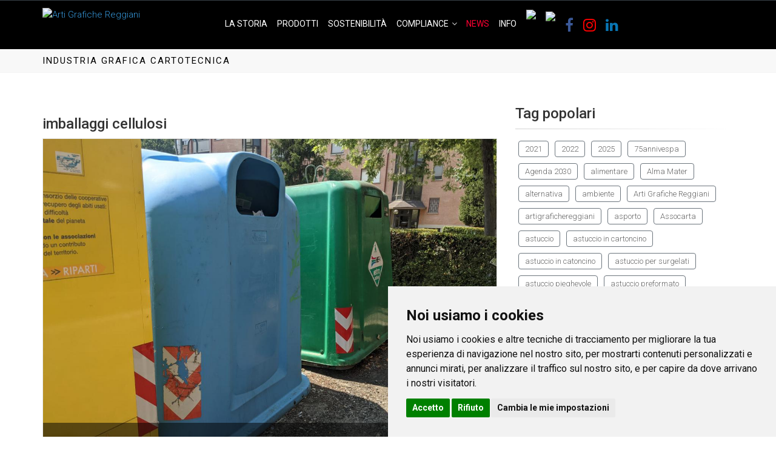

--- FILE ---
content_type: text/html;charset=UTF-8
request_url: https://www.artigrafichereggiani.it/news.asp?t=imballaggi%20cellulosici
body_size: 29635
content:

<!doctype html>

<html lang="IT"><head><meta charset="utf-8">

<title>Arti Grafiche Reggiani, Industria Grafica Cartotecnica</title>
<meta name="description" content="Industria Grafica specializzata in cartotecnica, etichette e stampati commerciali di qualit&agrave;.">

<meta name="viewport" content="width=device-width, initial-scale=1.0">

<link rel="icon" type="image/png" href="image/favicon.png">
<link rel="shortcut icon" href="image/favicon.ico">
<link href='https://fonts.googleapis.com/css?family=Roboto:400,300,300italic,400italic,500,500italic,700,700italic,900' rel='stylesheet' type='text/css'>
<link href="bootstrap/css/bootstrap.css" rel="stylesheet">
<link href="fonts/font-awesome/css/font-awesome.css" rel="stylesheet">
<link href="fonts/fontello/css/fontello.css" rel="stylesheet">

<link href="plugins/rs-plugin-5/css/settings.css" rel="stylesheet">
<link href="plugins/rs-plugin-5/css/layers.css" rel="stylesheet">
<link href="plugins/rs-plugin-5/css/navigation.css" rel="stylesheet">
<link href="css/animations.css" rel="stylesheet">
<link href="plugins/hover/hover-min.css" rel="stylesheet">		

<link href="css/style.css?v=6" rel="stylesheet" >
<link href="css/typography-default.css?v=6" rel="stylesheet" >
<link href="css/skins/blue.css?v=6" rel="stylesheet">

<link href="css/custom.css?v=6" rel="stylesheet">

<script type="text/javascript" src="plugins/jquery.min.js"></script>
<script type="text/javascript" src="bootstrap/js/bootstrap.min.js"></script>

<!-- Global Site Tag (gtag.js) - Google Analytics -->
<script async src="https://www.googletagmanager.com/gtag/js?id=UA-77566-85"></script>
<script>
  window.dataLayer = window.dataLayer || [];
  function gtag(){dataLayer.push(arguments)};
  gtag('js', new Date());
  gtag('config', 'UA-77566-85', { 'anonymize_ip': true });
</script>



<!-- Cookie Consent by https://www.FreePrivacyPolicy.com -->
<script type="text/javascript" src="js/cookie-consent.js" charset="UTF-8"></script>
<script type="text/javascript" charset="UTF-8">
document.addEventListener('DOMContentLoaded', function () {
cookieconsent.run({"notice_banner_type":"simple","consent_type":"express","palette":"light","language":"it","page_load_consent_levels":["strictly-necessary"],"notice_banner_reject_button_hide":false,"preferences_center_close_button_hide":false,"website_name":"Artigrafichereggiani.it","website_privacy_policy_url":"https://www.artigrafichereggiani.it/privacy.asp"});
});
</script>
<!-- Google Analytics -->
<script type="text/plain" cookie-consent="tracking" async src="https://www.googletagmanager.com/gtag/js?id=UA-77566-85"></script>
<script type="text/plain" cookie-consent="tracking">
  window.dataLayer = window.dataLayer || [];
  function gtag(){dataLayer.push(arguments)};
  gtag('js', new Date());
  gtag('config', 'UA-77566-85', { 'anonymize_ip': true });
</script>
<!-- end of Google Analytics-->
<!-- End Cookie Consent -->





	</head>

	<body class="no-trans">

		<!-- scrollToTop -->
		<!-- ================ -->
		<div class="scrollToTop circle"><i class="icon-up-open-big"></i></div>
		
		<!-- page wrapper start -->
		<!-- ================ -->
		<div class="page-wrapper">
		
			<!-- header-container start -->
			<div class="header-container">
				<!-- header start -->
				<!-- classes:  -->
				<!-- "fixed": enables fixed navigation mode (sticky menu) e.g. class="header fixed clearfix" -->
				<!-- "dark": dark version of header e.g. class="header dark clearfix" -->
				<!-- "full-width": mandatory class for the full-width menu layout -->
				<!-- "centered": mandatory class for the centered logo layout -->
				<!-- ================ --> 
				<header class="header  fixed fixed-before dark clearfix" style="z-index:10000">
					<div class="container">
						<div class="row">
							<div class="col-md-2 col-lg-3 col-sm-3 hidden-xs">
								<div class="header-first clearfix">
									<div id="logo" class="logo">
										<a href="index.asp"><img id="logo_img" src="image/logo-top.png" alt="Arti Grafiche Reggiani"></a>
									</div>
								</div>
							</div>
							<div class="col-md-10 col-lg-9 col-sm-9">
					
								<!-- header-second start -->
								<!-- ================ -->
								<div class="header-second clearfix">
									<!-- main-navigation start -->
									<!-- classes: -->
									<!-- "onclick": Makes the dropdowns open on click, this the default bootstrap behavior e.g. class="main-navigation onclick" -->
									<!-- "animated": Enables animations on dropdowns opening e.g. class="main-navigation animated" -->
									<!-- "with-dropdown-buttons": Mandatory class that adds extra space, to the main navigation, for the search and cart dropdowns -->
									<!-- ================ -->
									<div class="main-navigation animated">

										<!-- navbar start -->
										<!-- ================ -->
										<nav class="navbar navbar-default" role="navigation">
											<div class="container-fluid">

												<!-- Toggle get grouped for better mobile display -->
												<div class="navbar-header">
													<button type="button" class="navbar-toggle" data-toggle="collapse" data-target="#navbar-collapse-1">
														<span class="sr-only">Toggle navigation</span>
														<span class="icon-bar"></span>
														<span class="icon-bar"></span>
														<span class="icon-bar"></span>
													</button>
													
													<!-- header-first start -->
													<!-- ================ -->
													<div class="header-first clearfix visible-xs">

														<!-- logo -->
														<div id="logo-mobile" class="logo">
															<a href="index.asp"><img id="logo-img-mobile" src="image/logo-top.png" alt="Arti Grafiche Reggiani"></a>
														</div>

													</div>
													<!-- header-first end -->
													
												</div>

												<!-- Collect the nav links, forms, and other content for toggling -->
												<div class="collapse navbar-collapse scrollspy smooth-scroll" id="navbar-collapse-1">
													<ul class="nav navbar-nav">
														<li><a href="arti-grafiche-reggiani.asp">La Storia</a></li>
														<li><a href="prodotti-grafica-cartotecnica.asp">Prodotti</a></li>
														<li><a href="sostenibilita.asp">Sostenibilit&agrave;</a></li>
														<li class="nav-item dropdown">
															<a class="nav-link dropdown-toggle" id="third-dropdown" data-toggle="dropdown" aria-haspopup="true" aria-expanded="false" >Compliance</a>
															<ul class="dropdown-menu" aria-labelledby="third-dropdown">
																<li><a href="certificazioni.asp">Qualit&agrave; e Certificazioni</a></li>
																<li><a href="rating-legalita.asp">Rating di Legalit&agrave;</a></li>
																<li><a href="codice-etico.asp">Codice Etico</a></li>
															</ul>
														</li>


														<li class="active"><a href="news.asp">News</a></li>
														<li><a href="contatti.asp">Info</a></li>
														<li class="limg" style="margin-top:-13px;margin-bottom:-13px;padding:0;"><a href="palareggiani.asp" style="padding-bottom:0;"><img src="image/palareggiani-logo.png"></a></li>
														<li class="limg" style="margin-top:-10px;margin-bottom:-13px;padding:0;"><a href="https://www.eco-logiko.it" style="padding-bottom:0;" target="_blank"><img src="image/eko-logiko-top.png"></a></li>


<li style="float:right"><a target="_blank" href="https://www.linkedin.com/company/arti-grafiche-reggiani-srl/" style="font-size:24px;"><i class="fa fa-linkedin" style="color:#0976b4"></i></a>

<li style="float:right"><a target="_blank" href="https://www.instagram.com/artigrafichereggiani/" style="font-size:24px;"><i class="fa fa-instagram" style="color:#ff0000"></i></a>

<li style="float:right"><a target="_blank" href="https://www.facebook.com/ArtiGraficheReggiani/" style="font-size:24px;"><i class="fa fa-facebook" style="color:#3b5998"></i></a>



<!-- <li style="float:right"><a target="_blank" href="https://www.linkedin.com/company/arti-grafiche-reggiani-srl/" style="padding:16px 0 0 0"><span class="fa-stack fa-lg"><i class="fa fa-circle fa-stack-2x" style="color:#0976b4"></i><i class="fa fa-linkedin fa-stack-1x fa-inverse"></i></span></a>

<li style="float:right"><a target="_blank" href="https://www.instagram.com/artigrafichereggiani/" style="padding:16px 0 0 0"><span class="fa-stack fa-lg"><i class="fa fa-circle fa-stack-2x" style="color:#ff0000"></i><i class="fa fa-instagram fa-stack-1x fa-inverse"></i></span></a>

<li style="float:right"><a target="_blank" href="https://www.facebook.com/ArtiGraficheReggiani/" style="padding:16px 0 0 0"><span class="fa-stack fa-lg"><i class="fa fa-circle fa-stack-2x" style="color:#3b5998"></i><i class="fa fa-facebook fa-stack-1x fa-inverse"></i></span></a> -->



													</ul>
												</div>

											</div>
										</nav>
										<!-- navbar end -->

									</div>
									<!-- main-navigation end -->
								</div>
								<!-- header-second end -->
					
							</div>



						</div>
					</div>
					
				</header>
				<!-- header end -->
			</div>
			<!-- header-container end -->


<div class="breadcrumb-container">
		<div class="container">
			<h5>INDUSTRIA GRAFICA CARTOTECNICA</h5>
		</div>
</div>


<div id="page-start"></div>

<!-- main-container start -->
<!-- ================ -->
<section class="main-container">

<div class="container">
	<div class="row">

	<!-- main start -->
	<!-- ================ -->
	<div class="main col-md-8">






<h3>imballaggi cellulosi</h3>




<!-- post -->
<article class="blogpost" style="margin-bottom:20px">

	<div class="overlay-container">
		<h2>Non si ferma la raccolta di carta e cartone </h2>

		<img src="pict/upl/news/21/raccolta differenziata carta.jpeg" class="img-responsive" alt="Non si ferma la raccolta di carta e cartone ">
	
		<a class="overlay-link" href="n.asp?id=21&p=1/non-si-ferma-la-raccolta-di-carta-e-cartone-"><i class="fa fa-link"></i></a>
	</div>

	<header>
		<div class="post-info">
			<span class="post-date"><i class="fa fa-calendar-o pr-10"></i> <span class="day">29/07/2021</span></span>
		</div>
	</header>

	<div class="blogpost-content">
			<p class="lead" style="margin-bottom:4px">Nonostante la pandemia, i risultati sono buoni: è quanto emerso dal Rapporto annuale di Comieco </p>
			<a href="n.asp?id=21&p=1/non-si-ferma-la-raccolta-di-carta-e-cartone-" class="pull-right"><i class="fa fa-link pr-10"></i> Continua</a>
		<div class="spacer1"></div>
	<div class="separator-2"></div>
</article>
<!-- /post -->







<!-- pagination start -->
<nav aria-label="Page navigation" class="text-center">
<ul class="pagination text-center">

</ul>
</nav>
<!-- pagination end -->

	</div><!-- /col -->
	<!-- main end -->

	<!-- sidebar start -->
	<!-- ================ -->
	<aside class="col-md-4 col-xl-3 ml-xl-auto">
		<div class="sidebar">

			<div class="block clearfix">
				<h3 class="title">Tag popolari</h3>
				<div class="separator-2"></div>
				<div class="tags-cloud">
					<div class="tags">

	<a href="news.asp?t=2021">2021</a>

	<a href="news.asp?t=2022">2022</a>

	<a href="news.asp?t=2025">2025</a>

	<a href="news.asp?t=75annivespa">75annivespa</a>

	<a href="news.asp?t=Agenda 2030">Agenda 2030</a>

	<a href="news.asp?t=alimentare">alimentare</a>

	<a href="news.asp?t=Alma Mater">Alma Mater</a>

	<a href="news.asp?t=alternativa">alternativa</a>

	<a href="news.asp?t=ambiente">ambiente</a>

	<a href="news.asp?t=Arti Grafiche Reggiani">Arti Grafiche Reggiani</a>

	<a href="news.asp?t=artigrafichereggiani">artigrafichereggiani</a>

	<a href="news.asp?t=asporto">asporto</a>

	<a href="news.asp?t=Assocarta">Assocarta</a>

	<a href="news.asp?t=astuccio">astuccio</a>

	<a href="news.asp?t=astuccio in cartoncino">astuccio in cartoncino</a>

	<a href="news.asp?t=astuccio in catoncino">astuccio in catoncino</a>

	<a href="news.asp?t=astuccio per surgelati">astuccio per surgelati</a>

	<a href="news.asp?t=astuccio pieghevole">astuccio pieghevole</a>

	<a href="news.asp?t=astuccio preformato">astuccio preformato</a>

	<a href="news.asp?t=aumento costi">aumento costi</a>

	<a href="news.asp?t=avanguardia">avanguardia</a>

	<a href="news.asp?t=barcode">barcode</a>

	<a href="news.asp?t=basket">basket</a>

	<a href="news.asp?t=best packaging">best packaging</a>

	<a href="news.asp?t=Best Packaging 2022">Best Packaging 2022</a>

	<a href="news.asp?t=bilancio 2020">bilancio 2020</a>

	<a href="news.asp?t=biodegradabilità. compostabilità">biodegradabilità. compostabilità</a>

	<a href="news.asp?t=biodiversità">biodiversità</a>

	<a href="news.asp?t=biologico">biologico</a>

	<a href="news.asp?t=Bologna Fiera">Bologna Fiera</a>

	<a href="news.asp?t=BolognaFiere">BolognaFiere</a>

	<a href="news.asp?t=CAC">CAC</a>

	<a href="news.asp?t=calendario">calendario</a>

	<a href="news.asp?t=calendario 2023">calendario 2023</a>

	<a href="news.asp?t=caro bolletta">caro bolletta</a>

	<a href="news.asp?t=carta">carta</a>

	<a href="news.asp?t=Carta">Carta</a>

	<a href="news.asp?t=carta">carta</a>

	<a href="news.asp?t=carta e cartone">carta e cartone</a>

	<a href="news.asp?t=Carta e cartone">Carta e cartone</a>

	<a href="news.asp?t=carta e cartone">carta e cartone</a>

	<a href="news.asp?t=carta FSC">carta FSC</a>

	<a href="news.asp?t=cartona">cartona</a>

	<a href="news.asp?t=cartoncino">cartoncino</a>

	<a href="news.asp?t=cartone">cartone</a>

	<a href="news.asp?t=Cartone">Cartone</a>

	<a href="news.asp?t=cartone">cartone</a>

	<a href="news.asp?t=cartotecnica">cartotecnica</a>

	<a href="news.asp?t=certificazioni">certificazioni</a>

	<a href="news.asp?t=codice a barre">codice a barre</a>

	<a href="news.asp?t=Comieco">Comieco</a>

	<a href="news.asp?t=Commissione europea">Commissione europea</a>

	<a href="news.asp?t=Comune di Ozzano">Comune di Ozzano</a>

	<a href="news.asp?t=Conai">Conai</a>

	<a href="news.asp?t=condivisione">condivisione</a>

	<a href="news.asp?t=confezione">confezione</a>

	<a href="news.asp?t=conservazione delle foreste">conservazione delle foreste</a>

	<a href="news.asp?t=consumatori">consumatori</a>

	<a href="news.asp?t=contributo">contributo</a>

	<a href="news.asp?t=contributo ambientale">contributo ambientale</a>

	<a href="news.asp?t=cosmetico">cosmetico</a>

	<a href="news.asp?t=crescita">crescita</a>

	<a href="news.asp?t=crisi materie prime">crisi materie prime</a>

	<a href="news.asp?t=cura del territorio">cura del territorio</a>

	<a href="news.asp?t=design">design</a>

	<a href="news.asp?t=differenziata">differenziata</a>

	<a href="news.asp?t=digimarc">digimarc</a>

	<a href="news.asp?t=direttiva UE">direttiva UE</a>

	<a href="news.asp?t=disegno 3D">disegno 3D</a>

	<a href="news.asp?t=diversificazione contributiva">diversificazione contributiva</a>

	<a href="news.asp?t=EarthDay">EarthDay</a>

	<a href="news.asp?t=eco">eco</a>

	<a href="news.asp?t=ecofriendly">ecofriendly</a>

	<a href="news.asp?t=eco-friendly">eco friendly</a>

	<a href="news.asp?t=eco-logiko">eco logiko</a>

	<a href="news.asp?t=Eco-Logiko">Eco Logiko</a>

	<a href="news.asp?t=economia circolare">economia circolare</a>

	<a href="news.asp?t=Emilia-Romagna">Emilia Romagna</a>

	<a href="news.asp?t=Eppa">Eppa</a>

	<a href="news.asp?t=ESG">ESG</a>

	<a href="news.asp?t=esperienza">esperienza</a>

	<a href="news.asp?t=etichettatura ambientale">etichettatura ambientale</a>

	<a href="news.asp?t=Europa">Europa</a>

	<a href="news.asp?t=farmaceutico">farmaceutico</a>

	<a href="news.asp?t=festa della donna">festa della donna</a>

	<a href="news.asp?t=fiera">fiera</a>

	<a href="news.asp?t=Fiera Bologna">Fiera Bologna</a>

	<a href="news.asp?t=fiera Bologna">fiera Bologna</a>

	<a href="news.asp?t=filiera">filiera</a>

	<a href="news.asp?t=filiera responsabile">filiera responsabile</a>

	<a href="news.asp?t=finalista">finalista</a>

	<a href="news.asp?t=food delivery">food delivery</a>

	<a href="news.asp?t=food packaging">food packaging</a>

	<a href="news.asp?t=food waste">food waste</a>

	<a href="news.asp?t=foreste">foreste</a>

	<a href="news.asp?t=frutta secca">frutta secca</a>

	<a href="news.asp?t=FSC">FSC</a>

	<a href="news.asp?t=FSC Forest Week">FSC Forest Week</a>

	<a href="news.asp?t=fustellatrice">fustellatrice</a>

	<a href="news.asp?t=futuro">futuro</a>

	<a href="news.asp?t=garanzia">garanzia</a>

	<a href="news.asp?t=Gdo">Gdo</a>

	<a href="news.asp?t=GDO">GDO</a>

	<a href="news.asp?t=gestione responsabile">gestione responsabile</a>

	<a href="news.asp?t=giornata mondiale del riciclo">giornata mondiale del riciclo</a>

	<a href="news.asp?t=giornatainternazionalecontrolaviolenzasulledonne">giornatainternazionalecontrolaviolenzasulledonne</a>

	<a href="news.asp?t=giovani">giovani</a>

	<a href="news.asp?t=GRI">GRI</a>

	<a href="news.asp?t=Gs1 Italy">Gs1 Italy</a>

	<a href="news.asp?t=imballaggi">imballaggi</a>

	<a href="news.asp?t=imballaggi cellulosici">imballaggi cellulosici</a>

	<a href="news.asp?t=immagini">immagini</a>

	<a href="news.asp?t=impatto">impatto</a>

	<a href="news.asp?t=impatto ambientale">impatto ambientale</a>

	<a href="news.asp?t=impegno">impegno</a>

	<a href="news.asp?t=inchiostro">inchiostro</a>

	<a href="news.asp?t=industria">industria</a>

	<a href="news.asp?t=industria cartaria">industria cartaria</a>

	<a href="news.asp?t=innovatori responsabili">innovatori responsabili</a>

	<a href="news.asp?t=innovazione">innovazione</a>

	<a href="news.asp?t=innovazione responsabile">innovazione responsabile</a>

	<a href="news.asp?t=innovazioni">innovazioni</a>

	<a href="news.asp?t=investimento">investimento</a>

	<a href="news.asp?t=InvestInOurPlanet">InvestInOurPlanet</a>

	<a href="news.asp?t=Ipack Ima">Ipack Ima</a>

	<a href="news.asp?t=lastre">lastre</a>

	<a href="news.asp?t=litografia">litografia</a>

	<a href="news.asp?t=litografica">litografica</a>

	<a href="news.asp?t=luxury packaging">luxury packaging</a>

	<a href="news.asp?t=macchine automatiche">macchine automatiche</a>

	<a href="news.asp?t=Majani">Majani</a>

	<a href="news.asp?t=Marca">Marca</a>

	<a href="news.asp?t=MArca">MArca</a>

	<a href="news.asp?t=Marca 2025">Marca 2025</a>

	<a href="news.asp?t=Marca by Bolognafiere">Marca by Bolognafiere</a>

	<a href="news.asp?t=Marca2024">Marca2024</a>

	<a href="news.asp?t=Marca2025">Marca2025</a>

	<a href="news.asp?t=materie prime">materie prime</a>

	<a href="news.asp?t=materioteca Torino">materioteca Torino</a>

	<a href="news.asp?t=MATto">MATto</a>

	<a href="news.asp?t=menzione speciale 2020">menzione speciale 2020</a>

	<a href="news.asp?t=misure">misure</a>

	<a href="news.asp?t=monomateriale">monomateriale</a>

	<a href="news.asp?t=museo aziendale">museo aziendale</a>

	<a href="news.asp?t=Natale">Natale</a>

	<a href="news.asp?t=natale green">natale green</a>

	<a href="news.asp?t=noallaviolenza">noallaviolenza</a>

	<a href="news.asp?t=novità">novità</a>

	<a href="news.asp?t=nuovi prodotti">nuovi prodotti</a>

	<a href="news.asp?t=obblighi">obblighi</a>

	<a href="news.asp?t=obiettivi UE 2030">obiettivi UE 2030</a>

	<a href="news.asp?t=Open Day">Open Day</a>

	<a href="news.asp?t=orientamento">orientamento</a>

	<a href="news.asp?t=Ozzano dell'Emilia">Ozzano dell'Emilia</a>

	<a href="news.asp?t=pack">pack</a>

	<a href="news.asp?t=pack innovativi">pack innovativi</a>

	<a href="news.asp?t=packaging">packaging</a>

	<a href="news.asp?t=Packaging">Packaging</a>

	<a href="news.asp?t=packaging">packaging</a>

	<a href="news.asp?t=packaging alimentare">packaging alimentare</a>

	<a href="news.asp?t=packaging carta">packaging carta</a>

	<a href="news.asp?t=packaging farmaceutico">packaging farmaceutico</a>

	<a href="news.asp?t=packaging sostenibile">packaging sostenibile</a>

	<a href="news.asp?t=packagingsostenibile">packagingsostenibile</a>

	<a href="news.asp?t=Pala ArtigraficheReggiani">Pala ArtigraficheReggiani</a>

	<a href="news.asp?t=pandemia">pandemia</a>

	<a href="news.asp?t=Paper">Paper</a>

	<a href="news.asp?t=paper packaging">paper packaging</a>

	<a href="news.asp?t=paper week">paper week</a>

	<a href="news.asp?t=Paper week">Paper week</a>

	<a href="news.asp?t=passato">passato</a>

	<a href="news.asp?t=passione">passione</a>

	<a href="news.asp?t=piegaincolla">piegaincolla</a>

	<a href="news.asp?t=pietra">pietra</a>

	<a href="news.asp?t=plastic free">plastic free</a>

	<a href="news.asp?t=plasticfree">plasticfree</a>

	<a href="news.asp?t=poliaccoppiati">poliaccoppiati</a>

	<a href="news.asp?t=Politecnico di Torino">Politecnico di Torino</a>

	<a href="news.asp?t=PPWR">PPWR</a>

	<a href="news.asp?t=praticità">praticità</a>

	<a href="news.asp?t=precisione">precisione</a>

	<a href="news.asp?t=premio">premio</a>

	<a href="news.asp?t=prestampa">prestampa</a>

	<a href="news.asp?t=pre-stampa">pre stampa</a>

	<a href="news.asp?t=primoreport di spostenibilità">primoreport di spostenibilità</a>

	<a href="news.asp?t=printers">printers</a>

	<a href="news.asp?t=private label">private label</a>

	<a href="news.asp?t=produzione">produzione</a>

	<a href="news.asp?t=progettare">progettare</a>

	<a href="news.asp?t=progettazione">progettazione</a>

	<a href="news.asp?t=progetti">progetti</a>

	<a href="news.asp?t=progetto">progetto</a>

	<a href="news.asp?t=progetto industrializzabile">progetto industrializzabile</a>

	<a href="news.asp?t=protezione foreste">protezione foreste</a>

	<a href="news.asp?t=qualità">qualità</a>

	<a href="news.asp?t=raccolta">raccolta</a>

	<a href="news.asp?t=rapporto">rapporto</a>

	<a href="news.asp?t=Rapporto annuale Comieco">Rapporto annuale Comieco</a>

	<a href="news.asp?t=Rassegna Terra Madre">Rassegna Terra Madre</a>

	<a href="news.asp?t=realizzabilità">realizzabilità</a>

	<a href="news.asp?t=record">record</a>

	<a href="news.asp?t=regolamento UE">regolamento UE</a>

	<a href="news.asp?t=rendering">rendering</a>

	<a href="news.asp?t=rendicontazione">rendicontazione</a>

	<a href="news.asp?t=report">report</a>

	<a href="news.asp?t=riciclabilità">riciclabilità</a>

	<a href="news.asp?t=riciclare">riciclare</a>

	<a href="news.asp?t=riciclo">riciclo</a>

	<a href="news.asp?t=risparmio energetico">risparmio energetico</a>

	<a href="news.asp?t=ristori">ristori</a>

	<a href="news.asp?t=riutilizzo">riutilizzo</a>

	<a href="news.asp?t=Sana">Sana</a>

	<a href="news.asp?t=Sana 2021">Sana 2021</a>

	<a href="news.asp?t=Sana 2022">Sana 2022</a>

	<a href="news.asp?t=sanzioni">sanzioni</a>

	<a href="news.asp?t=scuole medie">scuole medie</a>

	<a href="news.asp?t=servizio">servizio</a>

	<a href="news.asp?t=soluzioni green">soluzioni green</a>

	<a href="news.asp?t=sostenibilità">sostenibilità</a>

	<a href="news.asp?t=sostenibilità sociale">sostenibilità sociale</a>

	<a href="news.asp?t=sport">sport</a>

	<a href="news.asp?t=stampa">stampa</a>

	<a href="news.asp?t=Storia aziendale">Storia aziendale</a>

	<a href="news.asp?t=studente">studente</a>

	<a href="news.asp?t=studio LCA">studio LCA</a>

	<a href="news.asp?t=talenti">talenti</a>

	<a href="news.asp?t=tecnologia">tecnologia</a>

	<a href="news.asp?t=territorio">territorio</a>

	<a href="news.asp?t=tesi">tesi</a>

	<a href="news.asp?t=TheAirWeShare">TheAirWeShare</a>

	<a href="news.asp?t=tradizione">tradizione</a>

	<a href="news.asp?t=Ue">Ue</a>

	<a href="news.asp?t=UE">UE</a>

	<a href="news.asp?t=Unibo">Unibo</a>

	<a href="news.asp?t=università">università</a>

	<a href="news.asp?t=valori">valori</a>

	<a href="news.asp?t=vespa">vespa</a>


</div>

				</div>
			</div>

<div class="hidden-xs hidden-sm clearfix" style="padding-top:400px;"></div>

			<div class="block clearfix light-gray-bg">
				<h3 class="logo-font text-center"><span class="text-default">Chi siamo</span></h3>
				<div class="separator"></div>

				<div class="media margin-clear">
					<div class="d-flex pr-20" style="float:left">
						<div class="overlay-container">
							<img class="media-object" src="image/logo-icn.png" alt="Arti Grafiche Reggiani">
						</div>
					</div>
					<div class="media-body">
						<p>Arti Grafiche Reggiani opera secondo gli standard delle norme UNI EN ISO 9001:2008.<br />
						Attraverso un consapevole e continuo miglioramento dei processi produttivi, ha fatto del rispetto per l'ambiente un modello di condotta; oggi &egrave; possibile richiedere prodotti certificati FSC&reg;.</p>
					</div>
				</div><!-- /lastnews -->

				<div class="separator"></div>

				<div class="media margin-clear">
					<div class="d-flex pr-20" style="float:left">
						<div class="overlay-container">
							<img class="media-object" src="pict/la-storia/camera-di-commercio-industria-artigianato-agricoltura-bologna-icn.png" alt="Camera di Commercio di Bologna">
						</div>
					</div>
					<div class="media-body">
						<p>Questa impresa ha beneficiato dei contributi per la ripartenza in sicurezza dopo l'epidemia Covid-19 - anno 2020 assegnati dalla Camera di Commercio Industria e Artigianato e Agricolutura di Bologna</p>
					</div>
				</div><!-- /lastnews -->


			</div>
		</div>
	</aside><!-- /sidebar -->

	</div>
	</div>
</section>
		<!-- main-container end -->




			<!-- footer start (Add "dark" class to #footer in order to enable dark footer) -->
			<!-- ================ -->
			<footer id="footer" class="clearfix dark">

				<!-- .footer start -->
				<!-- ================ -->
				<div class="footer">
					<div class="container">
						<div class="footer-inner">
							<div class="row">
								<div class="col-md-12">
									<div class="footer-content text-center padding-ver-clear">
										<div class="logo-footer"><img id="logo-footer" class="center-block" src="image/logo-bot.png" alt="Arti Grafiche Reggiani"></div>
										<p class="white">
											<strong>ARTI GRAFICHE REGGIANI</strong> INDUSTRIA GRAFICA CARTOTECNICA<br />
											<i class="text-default fa fa-map-marker pr-5"></i>Via del Lavoro, Ponte Rizzoli &middot; 40064 Ozzano dell'Emilia &middot; Bologna Italy &middot; <a href="tel:+39051798829" class="link-dark"><i class="text-default fa fa-phone pl-10 pr-5"></i>+39 051 798829</a> &middot; <i class="text-default fa fa-fax pl-10 pr-5"></i>+39 051 799242 &middot; <a href="javascript:sendEmail('info','artigrafichereggiani.it','')" class="link-dark"><i class="text-default fa fa-envelope-o pl-10 pr-5"></i>info<span class="et"></span>artigrafichereggiani<span class="etd"></span>it</a></p>
										<p class="small">
											&copy; 2026 Arti Grafiche Reggiani. Tutti i diritti riservati &middot; P.IVA 00521201202 &middot; <a href="privacy.asp">Privacy & Legal</a> <i class="fa fa-info-circle" id="open_preferences_center" style="cursor:pointer"></i>
										</p>

									<ul class="social-links circle colored animated-effect-1 text-center">
										<li class="facebook">
											<a class="text-white" target="_blank" href="https://www.facebook.com/ArtiGraficheReggiani/"><i class="fa fa-facebook"></i></a>
										</li>
										<li class="instagram">
											<a class="text-white" target="_blank" href="https://www.instagram.com/artigrafichereggiani/"><i class="fa fa-instagram"></i></a>
										</li>

										<li class="linkedin">
											<a class="text-white" target="_blank" href="https://www.linkedin.com/company/arti-grafiche-reggiani-srl/"><i class="fa fa-linkedin"></i></a>
										</li>

										<li class="youtube">
											<a class="text-white" target="_blank" href="https://www.youtube.com/channel/UCl-C3zIxA6roaQfflmwMllQ"><i class="fa fa-youtube"></i></a>
										</li>
										<!-- <li class="lang"><a href="">ITA</a></li>
										<li class="lang"><a href="">ENG</a></li> -->
									</ul>
									</div>
								</div>
							</div>
						</div>
					</div>
				</div>
				<!-- .footer end -->

			</footer>
			<!-- footer end -->
			
		</div>
		<!-- page-wrapper end -->

				<!-- JavaScript files placed at the end of the document so the pages load faster -->
		<!-- ================================================== -->

		<!-- Modernizr javascript -->
		<script type="text/javascript" src="plugins/modernizr.js"></script>
		<script type="text/javascript" src="plugins/rs-plugin-5/js/jquery.themepunch.tools.min.js?rev=5.0"></script>
		<script type="text/javascript" src="plugins/rs-plugin-5/js/jquery.themepunch.revolution.min.js?rev=5.0"></script>
		<!-- Appear javascript -->
		<script type="text/javascript" src="plugins/waypoints/jquery.waypoints.min.js"></script>
		<!-- SmoothScroll javascript -->
		<script type="text/javascript" src="plugins/jquery.browser.js"></script>
		<script type="text/javascript" src="plugins/SmoothScroll.js"></script>
		<!-- Initialization of Plugins -->
		<script type="text/javascript" src="js/template.js"></script>
		<script type="text/javascript" src="js/custom.js"></script>

	</body>
</html>

--- FILE ---
content_type: text/css
request_url: https://www.artigrafichereggiani.it/css/style.css?v=6
body_size: 201755
content:
/**
 * Theme Name:The Project - Responsive Website Template
 *
 * Author:HtmlCoder
 * Author URI:http://www.htmlcoder.me
 * Author e-mail:htmlcoder.me@gmail.com
 * Version:1.4.0
 * Created:March 2015
 * License URI:http://support.wrapbootstrap.com/
 * File Description:Main CSS file of the template
 *
 * TABLE OF CONTENTS
 * 1) Elements
 * 2) Layout
 * 3) Sections
 * 4) Pages ( blog, about etc )
 * 5) Components
 * 6) Navigations
 * 7) Blocks/Widgets
 * 8) Main Slideshow
 * 9) Owl carousel
 * 10) Full Page
 */
/* 1 Elements
----------------------------------------------------------------------------- */
body.canvas-sliding,
body.canvas-slid {
	overflow-x: hidden;
}

.no-trans * {
	-webkit-transition: none !important;
	-o-transition: none !important;
	transition: none !important;
}

img {
	display: block;
	max-width: 100%;
	height: auto;
}

/* Lists
---------------------------------- */
ul {
	list-style: square;
}

.list-icons,
.list {
	list-style: none;
	padding: 0;
}

.list-icons li,
.list li {
	padding: 5px 0;
}

.list-icons li i {
	min-width: 25px;
	text-align: center;
}

.list-inline {
	margin-top: 9px;
	margin-bottom: 8px;
}

.header-top .list-inline {
	display: inline-block;
}

/* Medium desktop devices and tablets */
@media (min-width: 992px) and (max-width: 1199px) {
	.header-top .list-inline > li {
	  padding: 0;
	}
}

/* Tables
---------------------------------- */
.table:not(.table-bordered) {
	border-bottom: 2px solid #f3f3f3;
}

.table > thead > tr > th {
	vertical-align: bottom;
	border-bottom: 1px solid #eaeaea;
	background-color: #eaeaea;
	color: #333333;
	font-weight: 400;
}

.table.table-colored {
	border-bottom-color: #09afdf;
}

.table-colored > thead > tr > th {
	border-color: #09afdf;
	background-color: #09afdf;
	color: #ffffff;
}

tbody {
	background-color: #ffffff;
}

.table > thead > tr > th,
.table > tbody > tr > th,
.table > tfoot > tr > th,
.table > thead > tr > td,
.table > tbody > tr > td,
.table > tfoot > tr > td {
	padding: 8px 15px;
	border-top: 1px solid #f3f3f3;
}

.table-striped tbody {
	background-color: #ffffff;
}

.table-striped > tbody > tr:nth-child(odd) > td,
.table-striped > tbody > tr:nth-child(odd) > th {
	background-color: #f5f5f5;
}

.table-striped.table > tbody > tr > td {
	border-color: #e8e8e8;
}

.table-bordered > thead > tr > th,
.table-bordered > tbody > tr > th,
.table-bordered > tfoot > tr > th,
.table-bordered > thead > tr > td,
.table-bordered > tbody > tr > td,
.table-bordered > tfoot > tr > td {
	border-color: #f3f3f3;
}

.dl-horizontal dd {
	margin-bottom: 10px;
}

.table-hover > tbody > tr:hover {
	background-color: rgba(0, 0, 0, 0.04);
}

.dark .table:not(.table-bordered) {
	border-bottom: 2px solid rgba(255, 255, 255, 0.07);
}

.dark .table > tbody {
	background-color: transparent;
}

.dark .table > tbody > tr > td {
	border-top: 1px solid rgba(255, 255, 255, 0.07);
}

.dark .table > thead > tr > th {
	border-bottom: 1px solid rgba(255, 255, 255, 0.07);
	background-color: rgba(0, 0, 0, 0.15);
	color: #f1f1f1;
	font-weight: 400;
}

/* Small devices (tablets, 768px and up) */
@media (min-width: 768px) {
	.dl-horizontal dd {
	  margin-left: 150px;
	}

	.dl-horizontal dt {
	  max-width: 120px;
	}
}

/* 2 Layout
----------------------------------------------------------------------------- */
.page-wrapper {
	background-color: #ffffff;
}

.header-top:not(.banner) {
	background-color: #f2f2f2;
	border-bottom: 1px solid #d0d0d0;
	padding: 4px 0;
}

.header-top.dark {
	background-color: #2e3537;
	border-bottom: 1px solid #252a2c;
}

.header-top.colored {
	background-color: #09afdf;
	border-bottom: 1px solid #09afdf;
}

.header {
	border-top: 1px solid #ffffff;
	border-bottom: 2px solid #f1f1f1;
	background-color: #fcfcfc;
}

.header.dark {
	background-color: #394245;
	border-top-color: #394245;
	border-bottom: none;
}

.header-top.dark + .header:not(.dark) {
	border-top-color: #dddddd;
}

.header-top:not(.dark) + .header.dark {
	border-top-color: #303030;
}

.header.header-small {
	padding: 10px 0;
}

.dark .footer {
	background-color: #222222;
}

.dark .subfooter {
	background-color: #373737;
	border-color: #454545;
}

/*Transparent Header*/
.transparent-header .header-top {
	z-index: 103;
	position: relative;
}

.transparent-header header.header.transparent-header-on {
	z-index: 22;
	position: absolute;
	width: 100%;
	left: 0;
	background-color: rgba(255, 255, 255, 0.92);
	border-bottom: 1px solid rgba(0, 0, 0, 0.07);
	border-top-color: #a0a0a0;
}

.transparent-header .header-top.colored + header.header.transparent-header-on {
	border-top-color: transparent;
}

.transparent-header header.header.dark.transparent-header-on {
	background-color: rgba(57, 66, 69, 0.8);
	border-top-color: rgba(37, 42, 44, 0.5);
}

.transparent-header.gradient-background-header header.header.transparent-header-on {
	background: -moz-linear-gradient(top, #ffffff 0%, rgba(255, 255, 255, 0.05) 85%, rgba(255, 255, 255, 0) 100%);
	background: -webkit-linear-gradient(top, #ffffff 0%, rgba(255, 255, 255, 0.05) 85%, rgba(255, 255, 255, 0) 100%);
	background: linear-gradient(to bottom, #ffffff 0%, rgba(255, 255, 255, 0.05) 85%, rgba(255, 255, 255, 0) 100%);
	border-bottom: none;
	border-top: none;
}

.transparent-header.gradient-background-header header.header.dark.transparent-header-on {
	background: -moz-linear-gradient(top, rgba(0, 0, 0, 0.5) 0%, rgba(0, 0, 0, 0.05) 85%, transparent 100%);
	background: -webkit-linear-gradient(top, rgba(0, 0, 0, 0.5) 0%, rgba(0, 0, 0, 0.05) 85%, transparent 100%);
	background: linear-gradient(to bottom, rgba(0, 0, 0, 0.5) 0%, rgba(0, 0, 0, 0.05) 85%, transparent 100%);
	border-bottom: none;
	border-top: none;
}

.header-first {
	padding: 12px 0 0 0;
}

.header-second {
	position: relative;
}

.scroll-spy .banner {
	min-height: 100px;
}

.banner.parallax,
.banner.light-translucent-bg,
.banner.dark-translucent-bg,
.banner.default-translucent-bg {
	min-height: 250px;
	padding-top: 60px;
	padding-bottom: 20px;
}

.banner.banner-big-height {
	min-height: 550px;
	padding-top: 100px;
}

.banner.video-background-banner {
	min-height: 400px;
	padding-top: 100px;
}

.main-container {
	padding: 50px 0;
}

.block {
	margin-bottom: 50px;
}

.section {
	padding: 20px 0;
}

.footer-top {
	padding: 20px 0;
}

.footer {
	padding: 40px 0;
	background-color: #fafafa;
}

.footer-content {
	padding: 20px 0;
}

.subfooter {
	background-color: #f5f5f5;
	padding: 25px 0;
	border-top: 1px solid #eaeaea;
}

.full-page .subfooter {
	background-color: transparent;
	position: fixed;
	border: none;
	color: #bbbbbb;
	width: 100%;
	bottom: 0;
	padding: 15px 0;
}

.full-page .subfooter p a {
	text-decoration: none;
	color: #a1a1a1;
}

/* Small devices (tablets, 768px and up) */
@media (min-width: 768px) {
	.with-dropdown-buttons .navbar-default .navbar-collapse {
	  padding-right: 120px;
	}

	.with-dropdown-buttons .header-dropdown-buttons {
	  position: absolute;
	  top: 18px;
	  right: 0px;
	}
	/*Full width Header*/
	header.full-width .with-dropdown-buttons .header-dropdown-buttons {
	  right: 15px;
	}
	/*Centered Logo Layout*/
	.header.centered .header-first {
	  padding: 12px 0;
	}

	.header.centered .header-second {
	  text-align: center;
	}

	.header.centered .main-navigation .navbar-collapse.collapse {
	  display: inline-block !important;
	  vertical-align: top;
	}

	.header.centered .with-dropdown-buttons .navbar-default .navbar-collapse {
	  padding-right: 0px !important;
	}

	.header.centered .with-dropdown-buttons .header-dropdown-buttons {
	  position: relative;
	  top: 4px;
	  margin-left: 20px;
	  float: left;
	}
}

/* Large and Medium devices (desktops, tablets less than 1199px) */
@media (min-width: 768px) and (max-width: 1199px) {
	.main-navigation.with-dropdown-buttons .navbar-default .navbar-collapse {
	  padding-right: 110px;
	}
}

/* Medium desktop devices and tablets */
@media (min-width: 768px) and (max-width: 991px) {
	header.full-width .main-navigation.with-dropdown-buttons .navbar-default .navbar-collapse {
	  padding-right: 15px;
	}
}

/* Medium devices (desktops, tablets less than 991px) */
@media (max-width: 991px) {
	.sidebar {
	  margin-top: 40px;
	}

	.footer-content {
	  padding: 10px 0;
	}
}

/* Small devices (tablets, phones less than 767px) */
@media (max-width: 767px) {
	.header-first .header-dropdown-buttons {
	  position: absolute;
	  top: 22px;
	  right: 15px;
	}
	/*Transparent Header*/
	.transparent-header .header-first {
	  padding: 12px 0 12px;
	}

	.transparent-header .header-first.visible-xs {
	  padding: 10px 0 3px;
	}

	.transparent-header .header-second {
	  z-index: 21;
	}
	/*Full width Header*/
	.header.full-width {
	  padding: 0 15px;
	}

	.header.full-width .header-first {
	  padding: 8px 0 0;
	}
}

/* Boxed Layout
---------------------------------- */
.boxed .page-wrapper {
	margin-right: auto;
	margin-left: auto;
	position: relative;
	-webkit-box-shadow: 0px 0px 10px #cacaca;
	box-shadow: 0px 0px 10px #cacaca;
}

.boxed.transparent-page-wrapper .page-wrapper {
	background-color: transparent;
	-webkit-box-shadow: none;
	box-shadow: none;
}

.pattern-1 {
	background-image: url("../images/pattern-1.png");
	background-repeat: repeat;
	background-position: 0 0;
}

.pattern-2 {
	background-image: url("../images/pattern-2.png");
	background-repeat: repeat;
	background-position: 0 0;
}

.pattern-3 {
	background-image: url("../images/pattern-3.png");
	background-repeat: repeat;
	background-position: 0 0;
}

.pattern-4 {
	background-image: url("../images/pattern-4.png");
	background-repeat: repeat;
	background-position: 0 0;
}

.pattern-5 {
	background-image: url("../images/pattern-5.png");
	background-repeat: repeat;
	background-position: 0 0;
}

.pattern-6 {
	background-image: url("../images/pattern-6.png");
	background-repeat: repeat;
	background-position: 0 0;
}

.pattern-7 {
	background-image: url("../images/pattern-7.png");
	background-repeat: repeat;
	background-position: 0 0;
}

.pattern-8 {
	background-image: url("../images/pattern-8.png");
	background-repeat: repeat;
	background-position: 0 0;
}

.pattern-9 {
	background-image: url("../images/pattern-9.png");
	background-repeat: repeat;
	background-position: 0 0;
}

.pattern-4 .page-wrapper,
.pattern-5 .page-wrapper,
.pattern-6 .page-wrapper,
.pattern-7 .page-wrapper,
.pattern-8 .page-wrapper,
.pattern-9 .page-wrapper {
	-webkit-box-shadow: none;
	box-shadow: none;
}

/* Small devices (tablets, 768px and up) */
@media (min-width: 768px) {
	.boxed .page-wrapper {
	  width: 750px;
	}
}

/* Medium devices (desktops, tablets, 992px and up) */
@media (min-width: 992px) {
	.boxed .page-wrapper {
	  width: 970px;
	}
}

/* Large devices (Large desktops 1200px and up) */
@media (min-width: 1200px) {
	.boxed .page-wrapper {
	  width: 1170px;
	}
}

/*Backgrounds
---------------------------------- */

.white-bg {
	background-color: #ffffff;
}

.light-gray-bg {
	background-color: #f7f7f7;
	border-top: 1px solid #f3f3f3;
	border-bottom: 1px solid #f3f3f3;
}

.footer-top.light-gray-bg {
	background-color: #f5f5f5;
	border-top: 1px solid #eaeaea;
	border-bottom: 1px solid #eaeaea;
}

.dark-bg {
	background-color: #373737;
	color: #cdcdcd;
}

.dark-bg + .dark-bg:not(.image-box):not(.full-image-container):not(.full-text-container):not(.full-width-section) {
	background-color: #555555;
}

.dark-bg + .dark-bg + .dark-bg {
	background-color: #373737;
}

.dark-bg h1,
.dark-bg h2,
.dark-bg h3,
.dark-bg h4,
.dark-bg h5,
.dark-bg h6 {
	color: #ffffff;
}

.dark-bg a:not(.btn) {
	text-decoration: underline;
	color: #cdcdcd;
}

.dark-bg a:not(.btn):hover {
	text-decoration: none;
	color: #cdcdcd;
}

.default-bg {
	background-color: #09afdf;
	color: #ffffff;
}

.default-bg h1,
.default-bg h2,
.default-bg h3,
.default-bg h4,
.default-bg h5,
.default-bg h6 {
	color: #ffffff;
}

.default-bg a:not(.btn) {
	text-decoration: underline;
	color: #ffffff;
}

.default-bg a:not(.btn):hover {
	text-decoration: none;
	color: #ffffff;
}

/*Translucent Backgrounds*/
.no-touch .parallax,
.no-touch .parallax-2,
.no-touch .parallax-3,
.no-touch .fixed-bg {
	background-attachment: fixed;
}

.light-translucent-bg,
.dark-translucent-bg,
.default-translucent-bg,
.two-col-translucent-bg {
	-webkit-background-size: cover;
	-moz-background-size: cover;
	-o-background-size: cover;
	background-size: cover;
	background-position: 50% 0;
	background-repeat: no-repeat;
	z-index: 1;
	position: relative;
	overflow: hidden;
}

.light-translucent-bg:after,
.dark-translucent-bg:after,
.default-translucent-bg:after,
.two-col-translucent-bg:after {
	content: "";
	position: absolute;
	top: 0;
	left: 0;
	z-index: 2;
	width: 100%;
	height: 100%;
	-webkit-transition: all 0.2s ease-in-out;
	-o-transition: all 0.2s ease-in-out;
	transition: all 0.2s ease-in-out;
	-webkit-backface-visibility: hidden;
	-webkit-transform: translateZ(0) scale(1, 1);
}

.light-translucent-bg > div,
.dark-translucent-bg > div,
.default-translucent-bg > div,
.two-col-translucent-bg > div {
	z-index: 3;
	position: relative;
}

.light-translucent-bg {
	color: #333333;
	border-bottom: 1px solid #dadada;
	border-top: 1px solid #dadada;
}

.light-translucent-bg:after {
	background-color: rgba(255, 255, 255, 0.7);
}

.light-translucent-bg.slight:after {
	background-color: rgba(255, 255, 255, 0.85);
}

.video-background.light-translucent-bg:after,
.video-background-banner.light-translucent-bg:after {
	background-color: rgba(255, 255, 255, 0.5);
}

.light-translucent-bg.hovered:hover:after {
	background-color: rgba(255, 255, 255, 0.8);
}

.dark-translucent-bg:after {
	/*background-color: rgba(0, 0, 0, 0.5); toglie nero da foto*/
}

.dark-translucent-bg.hovered:hover:after {
	background-color: rgba(0, 0, 0, 0.6);
}

.dark-translucent-bg,
.dark-translucent-bg h1,
.dark-translucent-bg h2,
.dark-translucent-bg h3,
.dark-translucent-bg h4,
.dark-translucent-bg h5,
.dark-translucent-bg h6 {
	color: #ffffff;
}

.dark-translucent-bg a:not(.btn) {
	text-decoration: underline;
	color: #ffffff;
}

.dark-translucent-bg a:not(.btn):hover {
	text-decoration: none;
	color: #ffffff;
}

.two-col-translucent-bg {
	color: #333333;
}

.two-col-translucent-bg:after {
	background-color: rgba(255, 255, 255, 0.7);
}

/* Medium devices (desktops, tablets, 992px and up) */
@media (min-width: 992px) {
	.two-col-translucent-bg:after {
	  background: -moz-linear-gradient(left, rgba(255, 255, 255, 0.7) 50%, rgba(0, 0, 0, 0.5) 50%);
	  background: -webkit-gradient(left, rgba(255, 255, 255, 0.7) 50%, rgba(0, 0, 0, 0.5) 50%);
	  background: -webkit-linear-gradient(left, rgba(255, 255, 255, 0.7) 50%, rgba(0, 0, 0, 0.5) 50%);
	  background: -o-linear-gradient(left, rgba(255, 255, 255, 0.7) 50%, rgba(0, 0, 0, 0.5) 50%);
	  background: -ms-linear-gradient(left, rgba(255, 255, 255, 0.7) 50%, rgba(0, 0, 0, 0.5) 50%);
	  background: linear-gradient(to right, rgba(255, 255, 255, 0.7) 50%, rgba(0, 0, 0, 0.5) 50%);
	}

	.two-col-translucent-bg .container > .row > div + div,
	.two-col-translucent-bg .container > .row > div + div h1,
	.two-col-translucent-bg .container > .row > div + div h2,
	.two-col-translucent-bg .container > .row > div + div h3,
	.two-col-translucent-bg .container > .row > div + div h4,
	.two-col-translucent-bg .container > .row > div + div h5,
	.two-col-translucent-bg .container > .row > div + div h6 {
	  color: #ffffff;
	}

	.two-col-translucent-bg .container > .row > div + div a:not(.btn) {
	  text-decoration: underline;
	  color: #ffffff;
	}

	.two-col-translucent-bg .container > .row > div + div a:not(.btn):hover {
	  text-decoration: none;
	  color: #ffffff;
	}
}

.default-translucent-bg:after {
	background-color: rgba(9, 175, 223, 0.7);
}

.default-translucent-bg.hovered:hover:after {
	background-color: rgba(9, 175, 223, 0.8);
}

.default-translucent-bg,
.default-translucent-bg h1,
.default-translucent-bg h2,
.default-translucent-bg h3,
.default-translucent-bg h4,
.default-translucent-bg h5,
.default-translucent-bg h6 {
	color: #ffffff;
}

.default-translucent-bg a:not(.btn) {
	text-decoration: underline;
	color: #ffffff;
}

.default-translucent-bg a:not(.btn):hover {
	text-decoration: none;
	color: #ffffff;
}

.default-hovered {
	-webkit-transition: all 0.2s ease-in-out;
	-o-transition: all 0.2s ease-in-out;
	transition: all 0.2s ease-in-out;
}

.default-hovered:hover:after,
.default-hovered:hover {
	background-color: #09afdf;
}

.light-gray-bg.default-hovered:hover * {
	color: #ffffff;
}

.position-bottom {
	position: absolute !important;
	bottom: 0;
	width: 100%;
}

/*Animated Backgrounds
---------------------------------- */
/* Small devices (tablets, 768px and up) */
.animated-text {
	overflow: hidden;
}

@media (min-width: 768px) {
	.animated-text h2 {
	  -webkit-transition: all 0.2s ease-in-out;
	  -o-transition: all 0.2s ease-in-out;
	  transition: all 0.2s ease-in-out;
	  position: absolute;
	  top: 0;
	  width: 100%;
	}

	.animated-text h2 + h2 {
	  opacity: 0;
	  filter: alpha(opacity=0);
	  -webkit-transform: scale(1.15);
	  -moz-transform: scale(1.15);
	  -ms-transform: scale(1.15);
	  -o-transform: scale(1.15);
	  transform: scale(1.15);
	}

	.animated-text:hover h2 {
	  opacity: 0;
	  filter: alpha(opacity=0);
	  -webkit-transform: scale(0.85);
	  -moz-transform: scale(0.85);
	  -ms-transform: scale(0.85);
	  -o-transform: scale(0.85);
	  transform: scale(0.85);
	}

	.animated-text:hover h2 + h2 {
	  opacity: 1;
	  filter: alpha(opacity=100);
	  -webkit-transform: scale(1);
	  -moz-transform: scale(1);
	  -ms-transform: scale(1);
	  -o-transform: scale(1);
	  transform: scale(1);
	}
}

/* Small devices (tablets, phones less than 767px) */
@media (max-width: 767px) {
	.animated-text h2 + h2 {
	  display: none;
	}
}

/* Fixed navigation
---------------------------------- */
.fixed-header-on .header.fixed,
.fixed-header-on header.header.transparent-header-on {
	position: fixed;
	width: 100%;
	top: 0;
	left: 0;
	z-index: 1006;
	opacity: 0;
	filter: alpha(opacity=0);
	-webkit-backface-visibility: hidden;
	-webkit-transform: translateZ(0);
}

.fixed-header-on .header.fixed.object-visible {
	opacity: 1;
	filter: alpha(opacity=100);
}

.fixed-header-on .header.fixed:not(.dark) {
	border-bottom: 1px solid #f1f1f1;
	background-color: rgba(255, 255, 255, 0.95);
}

.transparent-header.gradient-background-header.fixed-header-on .header.fixed:not(.dark) {
	border-bottom: none;
	background-color: rgba(255, 255, 255, 0.8);
	-webkit-transition: all linear 0.2s;
	-o-transition: all linear 0.2s;
	transition: all linear 0.2s;
}

.fixed-header-on .dark.header.fixed {
	background-color: rgba(57, 66, 69, 0.95);
}

.transparent-header.gradient-background-header.fixed-header-on .dark.header.fixed {
	background-color: rgba(0, 0, 0, 0.3);
	-webkit-transition: all linear 0.2s;
	-o-transition: all linear 0.2s;
	transition: all linear 0.2s;
}

.fixed-header-on.boxed .header.fixed {
	left: auto;
	-webkit-transition: left linear 0s !important;
	-o-transition: left linear 0s !important;
	transition: left linear 0s !important;
}

.fixed-header-on .header .logo {
	margin: 0px 0 -5px 0;
	display: none;
}

.fixed-header-on .header .logo img {
	max-height: 30px;
}

.fixed-header-on .header.fixed-before .logo img {
	max-height: none;
}

.fixed-header-on .header .site-slogan,
.fixed-header-on .header.centered .header-first {
	display: none;
}

.fixed-header-on .header.fixed.animated {
	-webkit-animation-duration: 0.4s;
	animation-duration: 0.4s;
}

/* Small devices (tablets, 768px and up) */
@media (min-width: 768px) {
	.fixed-header-on.boxed .header.fixed {
	  width: 750px;
	}

	.fixed-header-on .header-first {
	  padding: 0;
	}

	.fixed-header-on .dark.header .dropdown-menu {
	  border: 1px solid #2e3537;
	}

	.fixed-header-on .main-navigation .navbar-nav > li > a {
	  padding-top: 21px !important;
	  padding-bottom: 21px !important;
	}

	.fixed-header-on .header:not(.centered) .main-navigation .navbar-nav > .dropdown > a:before {
	  top: 24px;
	}

	.fixed-header-on .header:not(.centered) .main-navigation.with-dropdown-buttons .header-dropdown-buttons {
	  top: 12px;
	}

	.header.fixed-before .main-navigation .navbar-nav > .dropdown > a:before,
	.header.fixed-before .main-navigation.with-dropdown-buttons .header-dropdown-buttons {
	  -webkit-transition: all linear 0.2s;
	  -o-transition: all linear 0.2s;
	  transition: all linear 0.2s;
	}

	.fixed-header-on .header-dropdown-buttons .btn-group .dropdown-menu,
	.fixed-header-on .dark .header-dropdown-buttons .btn-group .dropdown-menu {
	  margin-top: 11px;
	}
	/*Fixed Header Animations Duration*/
	.fixed.header .main-navigation.animated .navbar-nav > li > a,
	.header-first {
	  -webkit-transition: padding 0s linear, color 0.2s ease-in-out, background-color 0.2s ease-in-out;
	  -o-transition: padding 0s linear, color 0.2s ease-in-out, background-color 0.2s ease-in-out;
	  transition: padding 0s linear, color 0.2s ease-in-out, background-color 0.2s ease-in-out;
	}

	.fixed.fixed-before.header .main-navigation.animated .navbar-nav > li > a,
	.fixed-before .header-first {
	  -webkit-transition: padding 0.2s linear, color 0.2s ease-in-out, background-color 0.2s ease-in-out;
	  -o-transition: padding 0.2s linear, color 0.2s ease-in-out, background-color 0.2s ease-in-out;
	  transition: padding 0.2s linear, color 0.2s ease-in-out, background-color 0.2s ease-in-out;
	}
}

.fixed-header-on .header .logo,
.fixed-header-on .header .site-slogan {
	display: block;
}


/* Medium devices (desktops, tablets, 992px and up) */
@media (min-width: 992px) {

	.fixed-header-on.boxed .header.fixed {
	  width: 970px;
	}

	.fixed-header-on .header-first {
	  padding: 7px 0 0 0;
	}
}

/* Large devices (Large desktops 1200px and up) */
@media (min-width: 1200px) {
	.fixed-header-on.boxed .header.fixed {
	  width: 1170px;
	}
}

/* Small devices (tablets, phones less than 767px) */
@media (max-width: 767px) {
	/* Fixed header position */
	.header.fixed {
	  position: relative !important;
	  top: auto !important;
	}

	.header.fixed.transparent-header-on {
	  position: absolute !important;
	}
}

/* Fullpage navigation
---------------------------------- */
.full-page .header-container {
	position: fixed;
	width: 100%;
	top: 0;
}

/* Custom Grid
---------------------------------- */
.grid-space-20 {
	margin-right: -10.5px;
	margin-left: -10.5px;
}

.grid-space-20 .col-lg-6,
.grid-space-20 .col-lg-4,
.grid-space-20 .col-lg-3,
.grid-space-20 .col-md-6,
.grid-space-20 .col-md-4,
.grid-space-20 .col-md-3,
.grid-space-20 .col-sm-6,
.grid-space-20 .col-sm-4,
.grid-space-20 .col-sm-3,
.grid-space-20 .col-xs-6,
.grid-space-20 .col-xs-4,
.grid-space-20 .col-xs-3 {
	padding-left: 10px;
	padding-right: 10px;
}

.grid-space-10 {
	margin-right: -6px;
	margin-left: -6px;
}

.grid-space-10 .col-lg-6,
.grid-space-10 .col-lg-4,
.grid-space-10 .col-lg-3,
.grid-space-10 .col-md-6,
.grid-space-10 .col-md-4,
.grid-space-10 .col-md-3,
.grid-space-10 .col-sm-6,
.grid-space-10 .col-sm-4,
.grid-space-10 .col-sm-3,
.grid-space-10 .col-xs-6,
.grid-space-10 .col-xs-4,
.grid-space-10 .col-xs-3 {
	padding-left: 5px;
	padding-right: 5px;
}

.grid-space-0 {
	margin-right: 0;
	margin-left: 0;
}

.container-fluid .grid-space-0 {
	margin-right: -15px;
	margin-left: -15px;
}

.grid-space-0 .col-lg-6,
.grid-space-0 .col-lg-4,
.grid-space-0 .col-lg-3,
.grid-space-0 .col-md-6,
.grid-space-0 .col-md-4,
.grid-space-0 .col-md-3,
.grid-space-0 .col-sm-6,
.grid-space-0 .col-sm-4,
.grid-space-0 .col-sm-3,
.grid-space-0 .col-xs-6,
.grid-space-0 .col-xs-4,
.grid-space-0 .col-xs-3 {
	padding-left: 0;
	padding-right: 0;
}

.grid-space-0 > div {
	margin-bottom: 0;
	padding-bottom: 0;
}

/* Separators
---------------------------------- */
.separator {
	width: 100%;
	margin: 20px auto 15px;
	position: relative;
	height: 1px;
	-webkit-backface-visibility: hidden;
	-webkit-transform: translateZ(0) scale(1, 1);
}

.separator:after {
	height: 1px;
	background: #e8e8e8;
	background: -moz-linear-gradient(left, transparent 0%, rgba(0, 0, 0, 0.09) 35%, rgba(0, 0, 0, 0.09) 70%, transparent 100%);
	background: -webkit-gradient(linear, left top, right top, color-stop(0%, transparent), color-stop(35%, rgba(0, 0, 0, 0.09)), color-stop(70%, rgba(0, 0, 0, 0.09)), color-stop(100%, transparent));
	background: -webkit-linear-gradient(left, transparent 0%, rgba(0, 0, 0, 0.09) 35%, rgba(0, 0, 0, 0.09) 70%, transparent 100%);
	background: -o-linear-gradient(left, transparent 0%, rgba(0, 0, 0, 0.09) 35%, rgba(0, 0, 0, 0.09) 70%, transparent 100%);
	background: -ms-linear-gradient(left, transparent 0%, rgba(0, 0, 0, 0.09) 35%, rgba(0, 0, 0, 0.09) 70%, transparent 100%);
	background: linear-gradient(to right, transparent 0%, rgba(0, 0, 0, 0.09) 35%, rgba(0, 0, 0, 0.09) 70%, transparent 100%);
	position: absolute;
	bottom: -1px;
	content: "";
	width: 100%;
	left: 0;
}

.dark-bg:not(.banner) .separator:after {
	background: #505050;
	background: -moz-linear-gradient(left, #373737 0%, #505050 35%, #505050 70%, #373737 100%);
	background: -webkit-gradient(linear, left top, right top, color-stop(0%, #373737), color-stop(35%, #505050), color-stop(70%, #505050), color-stop(100%, #373737));
	background: -webkit-linear-gradient(left, #373737 0%, #505050 35%, #505050 70%, #373737 100%);
	background: -o-linear-gradient(left, #373737 0%, #505050 35%, #505050 70%, #373737 100%);
	background: -ms-linear-gradient(left, #373737 0%, #505050 35%, #505050 70%, #373737 100%);
	background: linear-gradient(to right, #373737 0%, #505050 35%, #505050 70%, #373737 100%);
}

#footer.dark .separator:after {
	background: #505050;
	background: -moz-linear-gradient(left, #222222 0%, #505050 35%, #505050 70%, #222222 100%);
	background: -webkit-gradient(linear, left top, right top, color-stop(0%, #222222), color-stop(35%, #505050), color-stop(70%, #505050), color-stop(100%, #222222));
	background: -webkit-linear-gradient(left, #222222 0%, #505050 35%, #505050 70%, #222222 100%);
	background: -o-linear-gradient(left, #222222 0%, #505050 35%, #505050 70%, #222222 100%);
	background: -ms-linear-gradient(left, #222222 0%, #505050 35%, #505050 70%, #222222 100%);
	background: linear-gradient(to right, #222222 0%, #505050 35%, #505050 70%, #222222 100%);
}

.default-bg .separator:after,
.dark-translucent-bg .separator:after,
.default-translucent-bg .separator:after,
.light.separator:after {
	background: rgba(255, 255, 255, 0.5);
	background: -moz-linear-gradient(left, rgba(255, 255, 255, 0) 0%, rgba(255, 255, 255, 0.5) 35%, rgba(255, 255, 255, 0.5) 70%, rgba(255, 255, 255, 0) 100%);
	background: -webkit-gradient(linear, left top, right top, color-stop(0%, rgba(255, 255, 255, 0)), color-stop(35%, rgba(255, 255, 255, 0.5)), color-stop(70%, rgba(255, 255, 255, 0.5)), color-stop(100%, rgba(255, 255, 255, 0)));
	background: -webkit-linear-gradient(left, rgba(255, 255, 255, 0) 0%, rgba(255, 255, 255, 0.5) 35%, rgba(255, 255, 255, 0.5) 70%, rgba(255, 255, 255, 0) 100%);
	background: -o-linear-gradient(left, rgba(255, 255, 255, 0) 0%, rgba(255, 255, 255, 0.5) 35%, rgba(255, 255, 255, 0.5) 70%, rgba(255, 255, 255, 0) 100%);
	background: -ms-linear-gradient(left, rgba(255, 255, 255, 0) 0%, rgba(255, 255, 255, 0.5) 35%, rgba(255, 255, 255, 0.5) 70%, rgba(255, 255, 255, 0) 100%);
	background: linear-gradient(to right, rgba(255, 255, 255, 0) 0%, rgba(255, 255, 255, 0.5) 35%, rgba(255, 255, 255, 0.5) 70%, rgba(255, 255, 255, 0) 100%);
}

/* Medium devices (desktops, tablets, 992px and up) */
@media (min-width: 992px) {
	.two-col-translucent-bg .container > .row > div + div .separator:after {
	  background: rgba(255, 255, 255, 0.5);
	  background: -moz-linear-gradient(left, rgba(255, 255, 255, 0) 0%, rgba(255, 255, 255, 0.5) 35%, rgba(255, 255, 255, 0.5) 70%, rgba(255, 255, 255, 0) 100%);
	  background: -webkit-gradient(linear, left top, right top, color-stop(0%, rgba(255, 255, 255, 0)), color-stop(35%, rgba(255, 255, 255, 0.5)), color-stop(70%, rgba(255, 255, 255, 0.5)), color-stop(100%, rgba(255, 255, 255, 0)));
	  background: -webkit-linear-gradient(left, rgba(255, 255, 255, 0) 0%, rgba(255, 255, 255, 0.5) 35%, rgba(255, 255, 255, 0.5) 70%, rgba(255, 255, 255, 0) 100%);
	  background: -o-linear-gradient(left, rgba(255, 255, 255, 0) 0%, rgba(255, 255, 255, 0.5) 35%, rgba(255, 255, 255, 0.5) 70%, rgba(255, 255, 255, 0) 100%);
	  background: -ms-linear-gradient(left, rgba(255, 255, 255, 0) 0%, rgba(255, 255, 255, 0.5) 35%, rgba(255, 255, 255, 0.5) 70%, rgba(255, 255, 255, 0) 100%);
	  background: linear-gradient(to right, rgba(255, 255, 255, 0) 0%, rgba(255, 255, 255, 0.5) 35%, rgba(255, 255, 255, 0.5) 70%, rgba(255, 255, 255, 0) 100%);
	}
}

.light-translucent-bg .separator:after,
.two-col-translucent-bg .container > .row > div .separator:after,
.dark.separator:after {
	background: rgba(0, 0, 0, 0.5);
	background: -moz-linear-gradient(left, transparent 0%, rgba(0, 0, 0, 0.4) 35%, rgba(0, 0, 0, 0.4) 70%, transparent 100%);
	background: -webkit-gradient(linear, left top, right top, color-stop(0%, transparent), color-stop(35%, rgba(0, 0, 0, 0.4)), color-stop(70%, rgba(0, 0, 0, 0.4)), color-stop(100%, transparent));
	background: -webkit-linear-gradient(left, transparent 0%, rgba(0, 0, 0, 0.4) 35%, rgba(0, 0, 0, 0.4) 70%, transparent 100%);
	background: -o-linear-gradient(left, transparent 0%, rgba(0, 0, 0, 0.4) 35%, rgba(0, 0, 0, 0.4) 70%, transparent 100%);
	background: -ms-linear-gradient(left, transparent 0%, rgba(0, 0, 0, 0.4) 35%, rgba(0, 0, 0, 0.4) 70%, transparent 100%);
	background: linear-gradient(to right, transparent 0%, rgba(0, 0, 0, 0.4) 35%, rgba(0, 0, 0, 0.4) 70%, transparent 100%);
}

h3 + .separator,
h4 + .separator,
h5 + .separator {
	margin-top: 15px;
}

.separator-2,
.separator-3 {
	width: 100%;
	margin-bottom: 15px;
	position: relative;
	height: 1px;
}

.separator-2:after {
	height: 1px;
	background: #d1d1d1;
	background: -moz-linear-gradient(left, rgba(0, 0, 0, 0.18) 0%, rgba(0, 0, 0, 0.12) 35%, rgba(0, 0, 0, 0.05) 70%, transparent 100%);
	background: -webkit-gradient(linear, left top, right top, color-stop(0%, rgba(0, 0, 0, 0.18)), color-stop(35%, rgba(0, 0, 0, 0.12)), color-stop(70%, rgba(0, 0, 0, 0.05)), color-stop(100%, transparent));
	background: -webkit-linear-gradient(left, rgba(0, 0, 0, 0.18) 0%, rgba(0, 0, 0, 0.12) 35%, rgba(0, 0, 0, 0.05) 70%, transparent 100%);
	background: -o-linear-gradient(left, rgba(0, 0, 0, 0.18) 0%, rgba(0, 0, 0, 0.12) 35%, rgba(0, 0, 0, 0.05) 70%, transparent 100%);
	background: -ms-linear-gradient(left, rgba(0, 0, 0, 0.18) 0%, rgba(0, 0, 0, 0.12) 35%, rgba(0, 0, 0, 0.05) 70%, transparent 100%);
	background: linear-gradient(to right, rgba(0, 0, 0, 0.18) 0%, rgba(0, 0, 0, 0.12) 35%, rgba(0, 0, 0, 0.05) 70%, transparent 100%);
	position: absolute;
	bottom: -1px;
	left: 0px;
	content: "";
	width: 100%;
}

.dark-bg .separator-2:after {
	background: #666666;
	background: -moz-linear-gradient(left, #666666 0%, #555555 35%, #444444 70%, #373737 100%);
	background: -webkit-gradient(linear, left top, right top, color-stop(0%, #666666), color-stop(35%, #555555), color-stop(70%, #444444), color-stop(100%, #373737));
	background: -webkit-linear-gradient(left, #666666 0%, #555555 35%, #444444 70%, #373737 100%);
	background: -o-linear-gradient(left, #666666 0%, #555555 35%, #444444 70%, #373737 100%);
	background: -ms-linear-gradient(left, #666666 0%, #555555 35%, #444444 70%, #373737 100%);
	background: linear-gradient(to right, #666666 0%, #555555 35%, #444444 70%, #373737 100%);
}

#footer.dark .separator-2:after {
	background: #444444;
	background: -moz-linear-gradient(left, #444444 0%, #393939 35%, #323232 70%, #222222 100%);
	background: -webkit-gradient(linear, left top, right top, color-stop(0%, #444444), color-stop(35%, #393939), color-stop(70%, #323232), color-stop(100%, #222222));
	background: -webkit-linear-gradient(left, #444444 0%, #393939 35%, #323232 70%, #222222 100%);
	background: -o-linear-gradient(left, #444444 0%, #393939 35%, #323232 70%, #222222 100%);
	background: -ms-linear-gradient(left, #444444 0%, #393939 35%, #323232 70%, #222222 100%);
	background: linear-gradient(to right, #444444 0%, #393939 35%, #323232 70%, #222222 100%);
}

.light-translucent-bg .separator-2:after,
.two-col-translucent-bg .container > .row > div .separator-2:after,
.dark.separator-2:after {
	background: rgba(0, 0, 0, 0.5);
	background: -moz-linear-gradient(left, rgba(0, 0, 0, 0.5) 0%, rgba(232, 232, 232, 0.4) 35%, rgba(232, 232, 232, 0.2) 70%, transparent 100%);
	background: -webkit-gradient(linear, left top, right top, color-stop(0%, rgba(0, 0, 0, 0.5)), color-stop(35%, rgba(232, 232, 232, 0.4)), color-stop(70%, rgba(232, 232, 232, 0.2)), color-stop(100%, transparent));
	background: -webkit-linear-gradient(left, rgba(0, 0, 0, 0.5) 0%, rgba(232, 232, 232, 0.4) 35%, rgba(232, 232, 232, 0.2) 70%, transparent 100%);
	background: -o-linear-gradient(left, rgba(0, 0, 0, 0.5) 0%, rgba(232, 232, 232, 0.4) 35%, rgba(232, 232, 232, 0.2) 70%, transparent 100%);
	background: -ms-linear-gradient(left, rgba(0, 0, 0, 0.5) 0%, rgba(232, 232, 232, 0.4) 35%, rgba(232, 232, 232, 0.2) 70%, transparent 100%);
	background: linear-gradient(to right, rgba(0, 0, 0, 0.5) 0%, rgba(232, 232, 232, 0.4) 35%, rgba(232, 232, 232, 0.2) 70%, transparent 100%);
}

.default-bg .separator-2:after,
.default-translucent-bg .separator-2:after,
.dark-translucent-bg .separator-2:after,
.light.separator-2:after {
	background: rgba(255, 255, 255, 0.5);
	background: -moz-linear-gradient(left, rgba(255, 255, 255, 0.5) 0%, rgba(232, 232, 232, 0.4) 35%, rgba(232, 232, 232, 0.2) 70%, rgba(255, 255, 255, 0) 100%);
	background: -webkit-gradient(linear, left top, right top, color-stop(0%, rgba(255, 255, 255, 0.5)), color-stop(35%, rgba(232, 232, 232, 0.4)), color-stop(70%, rgba(232, 232, 232, 0.2)), color-stop(100%, rgba(255, 255, 255, 0)));
	background: -webkit-linear-gradient(left, rgba(255, 255, 255, 0.5) 0%, rgba(232, 232, 232, 0.4) 35%, rgba(232, 232, 232, 0.2) 70%, rgba(255, 255, 255, 0) 100%);
	background: -o-linear-gradient(left, rgba(255, 255, 255, 0.5) 0%, rgba(232, 232, 232, 0.4) 35%, rgba(232, 232, 232, 0.2) 70%, rgba(255, 255, 255, 0) 100%);
	background: -ms-linear-gradient(left, rgba(255, 255, 255, 0.5) 0%, rgba(232, 232, 232, 0.4) 35%, rgba(232, 232, 232, 0.2) 70%, rgba(255, 255, 255, 0) 100%);
	background: linear-gradient(to right, rgba(255, 255, 255, 0.5) 0%, rgba(232, 232, 232, 0.4) 35%, rgba(232, 232, 232, 0.2) 70%, rgba(255, 255, 255, 0) 100%);
}

/* Medium devices (desktops, tablets, 992px and up) */
@media (min-width: 992px) {
	.two-col-translucent-bg .container > .row > div + div .separator-2:after {
	  background: rgba(255, 255, 255, 0.5);
	  background: -moz-linear-gradient(left, rgba(255, 255, 255, 0.5) 0%, rgba(232, 232, 232, 0.4) 35%, rgba(232, 232, 232, 0.2) 70%, rgba(255, 255, 255, 0) 100%);
	  background: -webkit-gradient(linear, left top, right top, color-stop(0%, rgba(255, 255, 255, 0.5)), color-stop(35%, rgba(232, 232, 232, 0.4)), color-stop(70%, rgba(232, 232, 232, 0.2)), color-stop(100%, rgba(255, 255, 255, 0)));
	  background: -webkit-linear-gradient(left, rgba(255, 255, 255, 0.5) 0%, rgba(232, 232, 232, 0.4) 35%, rgba(232, 232, 232, 0.2) 70%, rgba(255, 255, 255, 0) 100%);
	  background: -o-linear-gradient(left, rgba(255, 255, 255, 0.5) 0%, rgba(232, 232, 232, 0.4) 35%, rgba(232, 232, 232, 0.2) 70%, rgba(255, 255, 255, 0) 100%);
	  background: -ms-linear-gradient(left, rgba(255, 255, 255, 0.5) 0%, rgba(232, 232, 232, 0.4) 35%, rgba(232, 232, 232, 0.2) 70%, rgba(255, 255, 255, 0) 100%);
	  background: linear-gradient(to right, rgba(255, 255, 255, 0.5) 0%, rgba(232, 232, 232, 0.4) 35%, rgba(232, 232, 232, 0.2) 70%, rgba(255, 255, 255, 0) 100%);
	}
}

.separator-3:after {
	height: 1px;
	background: #d1d1d1;
	background: -moz-linear-gradient(right, rgba(0, 0, 0, 0.18) 0%, rgba(0, 0, 0, 0.12) 35%, rgba(0, 0, 0, 0.05) 70%, transparent 100%);
	background: -webkit-gradient(linear, right top, left top, color-stop(0%, rgba(0, 0, 0, 0.18)), color-stop(35%, rgba(0, 0, 0, 0.12)), color-stop(70%, rgba(0, 0, 0, 0.05)), color-stop(100%, transparent));
	background: -webkit-linear-gradient(right, rgba(0, 0, 0, 0.18) 0%, rgba(0, 0, 0, 0.12) 35%, rgba(0, 0, 0, 0.05) 70%, transparent 100%);
	background: -o-linear-gradient(right, rgba(0, 0, 0, 0.18) 0%, rgba(0, 0, 0, 0.12) 35%, rgba(0, 0, 0, 0.05) 70%, transparent 100%);
	background: -ms-linear-gradient(right, rgba(0, 0, 0, 0.18) 0%, rgba(0, 0, 0, 0.12) 35%, rgba(0, 0, 0, 0.05) 70%, transparent 100%);
	background: linear-gradient(to left, rgba(0, 0, 0, 0.18) 0%, rgba(0, 0, 0, 0.12) 35%, rgba(0, 0, 0, 0.05) 70%, transparent 100%);
	position: absolute;
	bottom: -1px;
	left: 0px;
	content: "";
	width: 100%;
}

.dark-bg .separator-3:after {
	background: #666666;
	background: -moz-linear-gradient(right, #666666 0%, #555555 35%, #444444 70%, #373737 100%);
	background: -webkit-gradient(linear, right top, left top, color-stop(0%, #666666), color-stop(35%, #555555), color-stop(70%, #444444), color-stop(100%, #373737));
	background: -webkit-linear-gradient(right, #666666 0%, #555555 35%, #444444 70%, #373737 100%);
	background: -o-linear-gradient(right, #666666 0%, #555555 35%, #444444 70%, #373737 100%);
	background: -ms-linear-gradient(right, #666666 0%, #555555 35%, #444444 70%, #373737 100%);
	background: linear-gradient(to left, #666666 0%, #555555 35%, #444444 70%, #373737 100%);
}

#footer.dark .separator-3:after {
	background: #444444;
	background: -moz-linear-gradient(right, #444444 0%, #393939 35%, #323232 70%, #222222 100%);
	background: -webkit-gradient(linear, right top, left top, color-stop(0%, #444444), color-stop(35%, #393939), color-stop(70%, #323232), color-stop(100%, #222222));
	background: -webkit-linear-gradient(right, #444444 0%, #393939 35%, #323232 70%, #222222 100%);
	background: -o-linear-gradient(right, #444444 0%, #393939 35%, #323232 70%, #222222 100%);
	background: -ms-linear-gradient(right, #444444 0%, #393939 35%, #323232 70%, #222222 100%);
	background: linear-gradient(to left, #444444 0%, #393939 35%, #323232 70%, #222222 100%);
}

.light-translucent-bg .separator-3:after,
.two-col-translucent-bg .container > .row > div .separator-3:after,
.dark.separator-3:after {
	background: rgba(0, 0, 0, 0.5);
	background: -moz-linear-gradient(right, rgba(0, 0, 0, 0.5) 0%, rgba(232, 232, 232, 0.4) 35%, rgba(232, 232, 232, 0.2) 70%, transparent 100%);
	background: -webkit-gradient(linear, right top, left top, color-stop(0%, rgba(0, 0, 0, 0.5)), color-stop(35%, rgba(232, 232, 232, 0.4)), color-stop(70%, rgba(232, 232, 232, 0.2)), color-stop(100%, transparent));
	background: -webkit-linear-gradient(right, rgba(0, 0, 0, 0.5) 0%, rgba(232, 232, 232, 0.4) 35%, rgba(232, 232, 232, 0.2) 70%, transparent 100%);
	background: -o-linear-gradient(right, rgba(0, 0, 0, 0.5) 0%, rgba(232, 232, 232, 0.4) 35%, rgba(232, 232, 232, 0.2) 70%, transparent 100%);
	background: -ms-linear-gradient(right, rgba(0, 0, 0, 0.5) 0%, rgba(232, 232, 232, 0.4) 35%, rgba(232, 232, 232, 0.2) 70%, transparent 100%);
	background: linear-gradient(to left, rgba(0, 0, 0, 0.5) 0%, rgba(232, 232, 232, 0.4) 35%, rgba(232, 232, 232, 0.2) 70%, transparent 100%);
}

.default-bg .separator-3:after,
.default-translucent-bg .separator-3:after,
.dark-translucent-bg .separator-3:after,
.light.separator-3:after {
	background: rgba(255, 255, 255, 0.5);
	background: -moz-linear-gradient(right, rgba(255, 255, 255, 0.5) 0%, rgba(232, 232, 232, 0.4) 35%, rgba(232, 232, 232, 0.2) 70%, rgba(255, 255, 255, 0) 100%);
	background: -webkit-gradient(linear, right top, left top, color-stop(0%, rgba(255, 255, 255, 0.5)), color-stop(35%, rgba(232, 232, 232, 0.4)), color-stop(70%, rgba(232, 232, 232, 0.2)), color-stop(100%, rgba(255, 255, 255, 0)));
	background: -webkit-linear-gradient(right, rgba(255, 255, 255, 0.5) 0%, rgba(232, 232, 232, 0.4) 35%, rgba(232, 232, 232, 0.2) 70%, rgba(255, 255, 255, 0) 100%);
	background: -o-linear-gradient(right, rgba(255, 255, 255, 0.5) 0%, rgba(232, 232, 232, 0.4) 35%, rgba(232, 232, 232, 0.2) 70%, rgba(255, 255, 255, 0) 100%);
	background: -ms-linear-gradient(right, rgba(255, 255, 255, 0.5) 0%, rgba(232, 232, 232, 0.4) 35%, rgba(232, 232, 232, 0.2) 70%, rgba(255, 255, 255, 0) 100%);
	background: linear-gradient(to left, rgba(255, 255, 255, 0.5) 0%, rgba(232, 232, 232, 0.4) 35%, rgba(232, 232, 232, 0.2) 70%, rgba(255, 255, 255, 0) 100%);
}

/* Medium devices (desktops, tablets, 992px and up) */
@media (min-width: 992px) {
	.two-col-translucent-bg .container > .row > div + div .separator-3:after {
	  background: rgba(255, 255, 255, 0.5);
	  background: -moz-linear-gradient(right, rgba(255, 255, 255, 0.5) 0%, rgba(232, 232, 232, 0.4) 35%, rgba(232, 232, 232, 0.2) 70%, rgba(255, 255, 255, 0) 100%);
	  background: -webkit-gradient(linear, right top, left top, color-stop(0%, rgba(255, 255, 255, 0.5)), color-stop(35%, rgba(232, 232, 232, 0.4)), color-stop(70%, rgba(232, 232, 232, 0.2)), color-stop(100%, rgba(255, 255, 255, 0)));
	  background: -webkit-linear-gradient(right, rgba(255, 255, 255, 0.5) 0%, rgba(232, 232, 232, 0.4) 35%, rgba(232, 232, 232, 0.2) 70%, rgba(255, 255, 255, 0) 100%);
	  background: -o-linear-gradient(right, rgba(255, 255, 255, 0.5) 0%, rgba(232, 232, 232, 0.4) 35%, rgba(232, 232, 232, 0.2) 70%, rgba(255, 255, 255, 0) 100%);
	  background: -ms-linear-gradient(right, rgba(255, 255, 255, 0.5) 0%, rgba(232, 232, 232, 0.4) 35%, rgba(232, 232, 232, 0.2) 70%, rgba(255, 255, 255, 0) 100%);
	  background: linear-gradient(to left, rgba(255, 255, 255, 0.5) 0%, rgba(232, 232, 232, 0.4) 35%, rgba(232, 232, 232, 0.2) 70%, rgba(255, 255, 255, 0) 100%);
	}
}

.footer-content .separator-2,
.footer-content .separator-3 {
	margin-bottom: 25px;
}

/*Separator with icon*/
.separator.with-icon {
	margin: 55px 0;
}

.separator.with-icon:after {
	background: -moz-linear-gradient(left, transparent 0%, rgba(0, 0, 0, 0.09) 25%, transparent 45%, transparent 55%, rgba(0, 0, 0, 0.09) 75%, transparent 100%);
	background: -webkit-gradient(linear, left top, right top, color-stop(0%, transparent), color-stop(25%, rgba(0, 0, 0, 0.09)), color-stop(45%, transparent), color-stop(55%, transparent), color-stop(75%, rgba(0, 0, 0, 0.09)), color-stop(100%, transparent));
	background: -webkit-linear-gradient(left, transparent 0%, rgba(0, 0, 0, 0.09) 25%, transparent 45%, transparent 55%, rgba(0, 0, 0, 0.09) 75%, transparent 100%);
	background: -o-linear-gradient(left, transparent 0%, rgba(0, 0, 0, 0.09) 25%, transparent 45%, transparent 55%, rgba(0, 0, 0, 0.09) 75%, transparent 100%);
	background: -ms-linear-gradient(left, transparent 0%, rgba(0, 0, 0, 0.09) 25%, transparent 45%, transparent 55%, rgba(0, 0, 0, 0.09) 75%, transparent 100%);
	background: linear-gradient(to right, transparent 0%, rgba(0, 0, 0, 0.09) 25%, transparent 45%, transparent 55%, rgba(0, 0, 0, 0.09) 75%, transparent 100%);
}

.dark-bg:not(.banner) .separator.with-icon:after {
	background: -moz-linear-gradient(left, #373737 0%, #505050 25%, #373737 45%, #373737 55%, #505050 75%, #373737 100%);
	background: -webkit-gradient(linear, left top, right top, color-stop(0%, #373737), color-stop(25%, #505050), color-stop(45%, #373737), color-stop(55%, #373737), color-stop(75%, #505050), color-stop(100%, #373737));
	background: -webkit-linear-gradient(left, #373737 0%, #505050 25%, #373737 45%, #373737 55%, #505050 75%, #373737 100%);
	background: -o-linear-gradient(left, #373737 0%, #505050 25%, #373737 45%, #373737 55%, #505050 75%, #373737 100%);
	background: -ms-linear-gradient(left, #373737 0%, #505050 25%, #373737 45%, #373737 55%, #505050 75%, #373737 100%);
	background: linear-gradient(to right, #373737 0%, #505050 25%, #373737 45%, #373737 55%, #505050 75%, #373737 100%);
}

#footer.dark .separator.with-icon:after {
	background: #505050;
	background: -moz-linear-gradient(left, #222222 0%, #505050 25%, #222222 45%, #222222 55%, #505050 75%, #222222 100%);
	background: -webkit-gradient(linear, left top, right top, color-stop(0%, #222222), color-stop(25%, #505050), color-stop(45%, #222222), color-stop(55%, #222222), color-stop(75%, #505050), color-stop(100%, #222222));
	background: -webkit-linear-gradient(left, #222222 0%, #505050 25%, #222222 45%, #222222 55%, #505050 75%, #222222 100%);
	background: -o-linear-gradient(left, #222222 0%, #505050 25%, #222222 45%, #222222 55%, #505050 75%, #222222 100%);
	background: -ms-linear-gradient(left, #222222 0%, #505050 25%, #222222 45%, #222222 55%, #505050 75%, #222222 100%);
	background: linear-gradient(to right, #222222 0%, #505050 25%, #222222 45%, #222222 55%, #505050 75%, #222222 100%);
}

.default-bg .separator.with-icon:after,
.dark-translucent-bg .separator.with-icon:after,
.default-translucent-bg .separator.with-icon:after,
.light.separator.with-icon:after {
	background: rgba(255, 255, 255, 0.5);
	background: -moz-linear-gradient(left, rgba(255, 255, 255, 0) 0%, rgba(255, 255, 255, 0.5) 25%, rgba(255, 255, 255, 0) 45%, rgba(255, 255, 255, 0) 55%, rgba(255, 255, 255, 0.5) 75%, rgba(255, 255, 255, 0) 100%);
	background: -webkit-gradient(linear, left top, right top, color-stop(0%, rgba(255, 255, 255, 0)), color-stop(25%, rgba(255, 255, 255, 0.5)), color-stop(45%, rgba(255, 255, 255, 0)), color-stop(55%, rgba(255, 255, 255, 0)), color-stop(75%, rgba(255, 255, 255, 0.5)), color-stop(100%, rgba(255, 255, 255, 0)));
	background: -webkit-linear-gradient(left, rgba(255, 255, 255, 0) 0%, rgba(255, 255, 255, 0.5) 25%, rgba(255, 255, 255, 0) 45%, rgba(255, 255, 255, 0) 55%, rgba(255, 255, 255, 0.5) 75%, rgba(255, 255, 255, 0) 100%);
	background: -o-linear-gradient(left, rgba(255, 255, 255, 0) 0%, rgba(255, 255, 255, 0.5) 25%, rgba(255, 255, 255, 0) 45%, rgba(255, 255, 255, 0) 55%, rgba(255, 255, 255, 0.5) 75%, rgba(255, 255, 255, 0) 100%);
	background: -ms-linear-gradient(left, rgba(255, 255, 255, 0) 0%, rgba(255, 255, 255, 0.5) 25%, rgba(255, 255, 255, 0) 45%, rgba(255, 255, 255, 0) 55%, rgba(255, 255, 255, 0.5) 75%, rgba(255, 255, 255, 0) 100%);
	background: linear-gradient(to right, rgba(255, 255, 255, 0) 0%, rgba(255, 255, 255, 0.5) 25%, rgba(255, 255, 255, 0) 45%, rgba(255, 255, 255, 0) 55%, rgba(255, 255, 255, 0.5) 75%, rgba(255, 255, 255, 0) 100%);
}

.light-translucent-bg .separator.with-icon:after,
.dark.separator.with-icon:after {
	background: rgba(0, 0, 0, 0.5);
	background: -moz-linear-gradient(left, transparent 0%, rgba(0, 0, 0, 0.4) 25%, transparent 45%, transparent 55%, rgba(0, 0, 0, 0.4) 75%, transparent 100%);
	background: -webkit-gradient(linear, left top, right top, color-stop(0%, transparent), color-stop(25%, rgba(0, 0, 0, 0.4)), color-stop(45%, transparent), color-stop(55%, transparent), color-stop(75%, rgba(0, 0, 0, 0.4)), color-stop(100%, transparent));
	background: -webkit-linear-gradient(left, transparent 0%, rgba(0, 0, 0, 0.4) 25%, transparent 45%, transparent 55%, rgba(0, 0, 0, 0.4) 75%, transparent 100%);
	background: -o-linear-gradient(left, transparent 0%, rgba(0, 0, 0, 0.4) 25%, transparent 45%, transparent 55%, rgba(0, 0, 0, 0.4) 75%, transparent 100%);
	background: -ms-linear-gradient(left, transparent 0%, rgba(0, 0, 0, 0.4) 25%, transparent 45%, transparent 55%, rgba(0, 0, 0, 0.4) 75%, transparent 100%);
	background: linear-gradient(to right, transparent 0%, rgba(0, 0, 0, 0.4) 25%, transparent 45%, transparent 55%, rgba(0, 0, 0, 0.4) 75%, transparent 100%);
}

.separator.with-icon i {
	font-size: 36px;
	position: absolute;
	width: 80px;
	height: 80px;
	text-align: center;
	left: 50%;
	top: 50%;
	margin-top: -40px;
	margin-left: -40px;
	line-height: 77px;
	z-index: 5;
}

.separator.with-icon i.bordered {
	border-width: 1px;
	border-style: solid;
	border-color: rgba(0, 0, 0, 0.04);
	background-color: rgba(0, 0, 0, 0.02);
	-webkit-border-radius: 100%;
	-moz-border-radius: 100%;
	border-radius: 100%;
}

.default-bg .separator.with-icon i.bordered,
.dark-translucent-bg .separator.with-icon i.bordered,
.default-translucent-bg .separator.with-icon i.bordered {
	border-color: rgba(255, 255, 255, 0.1);
	background-color: rgba(255, 255, 255, 0.05);
	-webkit-border-radius: 100%;
	-moz-border-radius: 100%;
	border-radius: 100%;
}

.object-non-visible {
	opacity: 0;
	filter: alpha(opacity=0);
	-webkit-transition: opacity 0.15s linear;
	-o-transition: opacity 0.15s linear;
	transition: opacity 0.15s linear;
}

.object-visible,
.object-non-visible.object-visible {
	opacity: 1;
	filter: alpha(opacity=100);
}

/* Miscellaneous
---------------------------------- */
.absolute-positioned-top {
	position: absolute;
	top: 0;
	left: 0;
	width: 100%;
}

.absolute-positioned-bottom {
	position: absolute;
	bottom: 0;
	left: 0;
	top: auto;
	width: 100%;
}

.pl-5 {
	padding-left: 5px;
}

.pl-10 {
	padding-left: 10px;
}

.pl-20 {
	padding-left: 20px;
}

.pr-5 {
	padding-right: 5px;
}

.pr-10 {
	padding-right: 10px;
}

.pr-20 {
	padding-right: 20px;
}

.p-20 {
	padding: 20px;
}

.p-30 {
	padding: 30px;
}

.p-40 {
	padding: 40px;
}

.ph-20 {
	padding-left: 20px;
	padding-right: 20px;
}

.ph-30 {
	padding-left: 30px;
	padding-right: 30px;
}

.ph-40 {
	padding-left: 40px;
	padding-right: 40px;
}

.pv-20 {
	padding-top: 20px;
	padding-bottom: 20px;
}

.pt-20 {
	padding-top: 20px;
}

.pv-30 {
	padding-top: 30px;
	padding-bottom: 30px;
}

.pv-40 {
	padding-top: 40px;
	padding-bottom: 40px;
}

.pv-45 {
	padding-top: 45px;
	padding-bottom: 45px;
}

.mt-5 {
	margin-top: 5px;
}

.mb-5 {
	margin-bottom: 5px;
}

.mt-10 {
	margin-top: 10px;
}

.mb-10 {
	margin-bottom: 10px;
}

.mt-20 {
	margin-top: 20px;
}

.mb-20 {
	margin-bottom: 20px;
}

.space-top {
	padding-top: 20px;
}

.space-bottom {
	padding-bottom: 20px;
}

.margin-top-clear {
	margin-top: 0 !important;
}

.margin--bottom-clear {
	margin-bottom: 0 !important;
}

.margin-clear {
	margin-top: 0 !important;
	margin-bottom: 0 !important;
}

.padding-top-clear {
	padding-top: 0 !important;
}

.padding-bottom-clear {
	padding-bottom: 0 !important;
}

.padding-ver-clear {
	padding-bottom: 0 !important;
	padding-top: 0 !important;
}

.padding-hor-clear {
	padding-right: 0 !important;
	padding-left: 0 !important;
}

.border-bottom-clear {
	border-bottom: none !important;
}

.border-top-clear {
	border-top: none !important;
}

.border-clear {
	border: none !important;
}

.circle {
	-webkit-border-radius: 100% !important;
	-moz-border-radius: 100% !important;
	border-radius: 100% !important;
}

.radius-clear {
	-webkit-border-radius: 0% !important;
	-moz-border-radius: 0% !important;
	border-radius: 0% !important;
}

/* Small devices (tablets, phones less than 767px) */
@media (max-width: 767px) {
	.text-center-xs {
	  text-align: center;
	}
}

/* 3 Sections
----------------------------------------------------------------------------- */
/*Header Top*/
.header-top {
	font-size: 12px;
	color: #777777;
	font-weight: 300;
}

.header-top.dark, .header-top.colored {
	color: #ffffff;
}

.header-top.colored a {
	color: #ffffff;
	text-decoration: underline;
}

.header-top.colored a:hover {
	text-decoration: none;
}

/* Medium desktop devices and tablets */
@media (min-width: 992px) and (max-width: 1199px) {
	.header-top {
	  font-size: 11px;
	}
}

/*Header*/
.header.dark {
	color: #cacaca;
}

/*Footer*/
.footer {
	font-size: 14px;
	line-height: 1.5;
}

.footer h2.title {
	font-size: 22px;
	text-transform: none;
	margin-bottom: 10px;
}

/*Subfooter*/
.subfooter {
	font-size: 14px;
	line-height: 1.3;
	color: #999999;
}

.subfooter p {
	margin-bottom: 0;
}

/* 4 Pages
----------------------------------------------------------------------------- */
/* Blog pages
---------------------------------- */
.blogpost {
	margin: 0 0 70px;
}

.blogpost header {
	padding: 20px 10px 20px;
}

.blogpost header h2 {
	text-transform: none;
	margin-top: 0;
	margin-bottom: 10px;
}

.blogpost .post-info {
	font-size: 12px;
	color: #aaa;
	font-weight: 400;
}

.blogpost .post-info > span {
	margin-right: 5px;
	display: inline-block;
}

.blogpost .post-info a {
	color: #aaa;
}

.blogpost .blogpost-content {
	padding: 0 10px 10px;
}

.blogpost .row .blogpost-content {
	padding-bottom: 0;
}

.blogpost footer {
	font-size: 13px;
	padding: 10px;
	color: #aaa;
	border-top: 1px solid #eaeaea;
}

.blogpost .row + footer {
	padding: 10px 0;
}

.blogpost.full {
	margin-bottom: 30px;
}

.blogpost.full header {
	padding: 0 0 15px 0;
}

.blogpost.full .blogpost-content {
	padding: 0 0 5px;
}

.blogpost.full footer {
	padding: 10px 0;
}

/* Medium devices (desktops, tablets, 992px and up) */
@media (min-width: 992px) {
	.blogpost .row header {
	  padding-top: 0;
	}

	.blogpost .row + footer {
	  margin-top: 15px;
	}
}

/* Comments
---------------------------------- */
#comments {
	margin-top: 60px;
}

.comments h2.title {
	margin-bottom: 40px;
	padding-bottom: 10px;
	position: relative;
}

.comments h2.title:after {
	height: 1px;
	background: #d1d1d1;
	background: -moz-linear-gradient(left, rgba(0, 0, 0, 0.18) 0%, rgba(0, 0, 0, 0.12) 35%, rgba(0, 0, 0, 0.05) 70%, transparent 100%);
	background: -webkit-gradient(linear, left top, right top, color-stop(0%, rgba(0, 0, 0, 0.18)), color-stop(35%, rgba(0, 0, 0, 0.12)), color-stop(70%, rgba(0, 0, 0, 0.05)), color-stop(100%, transparent));
	background: -webkit-linear-gradient(left, rgba(0, 0, 0, 0.18) 0%, rgba(0, 0, 0, 0.12) 35%, rgba(0, 0, 0, 0.05) 70%, transparent 100%);
	background: -o-linear-gradient(left, rgba(0, 0, 0, 0.18) 0%, rgba(0, 0, 0, 0.12) 35%, rgba(0, 0, 0, 0.05) 70%, transparent 100%);
	background: -ms-linear-gradient(left, rgba(0, 0, 0, 0.18) 0%, rgba(0, 0, 0, 0.12) 35%, rgba(0, 0, 0, 0.05) 70%, transparent 100%);
	background: linear-gradient(to right, rgba(0, 0, 0, 0.18) 0%, rgba(0, 0, 0, 0.12) 35%, rgba(0, 0, 0, 0.05) 70%, transparent 100%);
	position: absolute;
	bottom: -1px;
	left: 0px;
	content: "";
	width: 100%;
}

.comment {
	font-size: 14px;
}

.comment .comment {
	margin-left: 75px;
}

.comment h3 {
	margin-top: 0;
	margin-bottom: 5px;
}

.comment p {
	margin-bottom: 10px;
}

.comment .btn-sm-link {
	padding: 0;
}

.comment-avatar {
	width: 50px;
	float: left;
	margin: 0 15px 0 0;
}

.comment-content {
	border-bottom: 1px solid #f1f1f1;
	margin-bottom: 40px;
	clear: both;
}

.comment-meta {
	margin-bottom: 15px;
	color: #aaa;
	font-size: 12px;
}

.comment-meta a {
	color: #aaa;
}

.comment-meta a:hover {
	text-decoration: underline;
}

/* Blog Masonry Grid
---------------------------------- */
.masonry-grid-item .blogpost footer {
	padding-top: 0px;
	border-top: none;
}

.masonry-grid-item .blogpost header h2 {
	font-size: 22px;
}

/* Blog Timeline layout
---------------------------------- */
.timeline {
	position: relative;
	padding: 40px 0;
	margin-top: 40px;
}

.timeline .blogpost footer {
	padding-top: 0px;
	border-top: none;
}

.timeline .blogpost header h2 {
	font-size: 22px;
}

.timeline .timeline-item {
	padding: 0 15px;
}

.timeline-date-label {
	float: none;
	clear: both;
	display: block;
	margin: 0px auto;
	text-align: center;
	margin-bottom: 80px;
	line-height: 1;
	width: 135px;
	position: relative;
	z-index: 2;
	color: #ffffff;
}

.timeline-date-label:after {
	background-color: #09afdf;
	-webkit-border-radius: 4px;
	-moz-border-radius: 4px;
	border-radius: 4px;
	height: 30px;
	width: 100%;
	position: absolute;
	bottom: -8px;
	z-index: -1;
}

/* Small devices (tablets, 768px and up) */
@media (min-width: 768px) {
	.timeline .blogpost {
	  margin-bottom: 0;
	}

	.timeline:before {
	  background-color: #e8e8e8;
	  background: -moz-linear-gradient(top, transparent 0%, rgba(0, 0, 0, 0.09) 10%, rgba(0, 0, 0, 0.09) 90%, transparent 100%);
	  background: -webkit-gradient(linear, left top, left bottom, color-stop(0%, transparent), color-stop(10%, rgba(0, 0, 0, 0.09)), color-stop(90%, rgba(0, 0, 0, 0.09)), color-stop(100%, transparent));
	  background: -webkit-linear-gradient(top, transparent 0%, rgba(0, 0, 0, 0.09) 10%, rgba(0, 0, 0, 0.09) 90%, transparent 100%);
	  background: -o-linear-gradient(top, transparent 0%, rgba(0, 0, 0, 0.09) 10%, rgba(0, 0, 0, 0.09) 90%, transparent 100%);
	  background: -ms-linear-gradient(top, transparent 0%, rgba(0, 0, 0, 0.09) 10%, rgba(0, 0, 0, 0.09) 90%, transparent 100%);
	  background: linear-gradient(to bottom, transparent 0%, rgba(0, 0, 0, 0.09) 10%, rgba(0, 0, 0, 0.09) 90%, transparent 100%);
	  width: 1px;
	  height: 100%;
	  content: "";
	  position: absolute;
	  left: 50%;
	  display: block;
	  top: 0;
	}

	.timeline .timeline-item {
	  position: relative;
	  width: 50%;
	  padding-left: 0;
	  padding-right: 40px;
	  margin-bottom: 80px;
	  float: left;
	  clear: left;
	  z-index: 1;
	}

	.timeline .timeline-item.pull-right {
	  position: relative;
	  width: 50%;
	  padding-left: 40px;
	  padding-right: 0;
	  margin-top: 80px;
	  margin-bottom: 0;
	  float: right;
	  clear: right;
	}

	.timeline .timeline-item.pull-right + .timeline-date-label {
	  padding-top: 80px;
	}

	.timeline .timeline-item:after {
	  content: "";
	  font-family: "FontAwesome";
	  right: 0px;
	  background-color: #eaeaea;
	  left: auto;
	  position: absolute;
	  top: 20px;
	  z-index: -1;
	  width: 35px;
	  height: 1px;
	}

	.timeline .timeline-item:before {
	  content: "";
	  position: absolute;
	  background-color: #cdcdcd;
	  border: 1px solid #cdcdcd;
	  height: 7px;
	  width: 7px;
	  -webkit-border-radius: 100%;
	  -moz-border-radius: 100%;
	  border-radius: 100%;
	  top: 17px;
	  right: -4px;
	}

	.timeline .timeline-item.pull-right:after {
	  right: auto;
	  left: 0px;
	}

	.timeline .timeline-item.pull-right:before {
	  left: -3px;
	}
}

/* Small devices (tablets, phones less than 767px) */
@media (max-width: 767px) {
	.timeline .timeline-item.pull-right {
	  float: none !important;
	}
}

/* Shop Pages
---------------------------------- */
/*Product Page*/
.product.price {
	font-size: 24px;
	font-weight: 400;
}

.product.price del {
	color: #cdcdcd;
	font-size: 14px;
}

.product.element-list {
	margin-top: 7px;
}

/*Dropdown Cart*/
.header-dropdown-buttons .btn-group .dropdown-menu.cart {
	padding: 0;
	min-width: 350px;
	font-size: 13px;
}

.header-dropdown-buttons .btn-group .dropdown-menu.cart table {
	margin-bottom: 0;
}

.header-dropdown-buttons .btn-group .dropdown-menu.cart .panel-body {
	padding: 0px 10px 0px;
}

.cart-count {
	position: absolute;
	top: -2px;
	right: -3px;
	line-height: 14px;
	width: 14px;
	height: 14px;
	-webkit-border-radius: 30%;
	-moz-border-radius: 30%;
	border-radius: 30%;
	font-size: 10px;
	text-shadow: none;
	-webkit-transition: all 0.2s ease-in-out;
	-o-transition: all 0.2s ease-in-out;
	transition: all 0.2s ease-in-out;
}

.dark .header-dropdown-buttons .cart-count {
	background-color: rgba(0, 0, 0, 0.5);
	color: #cdcdcd;
}

.dropdown.open .cart-count,
.dropdown:hover .cart-count {
	-webkit-transform: scale(0);
	-moz-transform: scale(0);
	-ms-transform: scale(0);
	-o-transform: scale(0);
	transform: scale(0);
	opacity: 0;
	filter: alpha(opacity=0);
}

.total-amount,
.total-quantity {
	font-size: 13px;
}

.cart .table > tbody > tr > td,
.cart.table > tbody > tr > td {
	vertical-align: inherit;
}

.cart .quantity {
	width: 50px;
	font-size: 11px;
}

.cart .product {
	width: 220px;
	font-size: 13px;
}

.cart .product .small {
	display: block;
	color: #999999;
}

/* Small devices (phones less than 480px) */
@media (max-width: 480px) {
	.header-dropdown-buttons .btn-group .dropdown-menu.cart {
	  min-width: 300px;
	}
}

/* Cart and Checkout pages
---------------------------------- */
.cart.table .price {
	width: 18%;
	font-size: 14px;
}

.cart.table .amount,
.cart.table .remove,
.cart.table .quantity {
	width: 12%;
}

.cart.table .quantity input {
	width: 60px;
	padding: 6px;
}

.cart.table .product {
	font-size: 15px;
}

.cart.table .product small {
	font-size: 12px;
	display: block;
	color: #999999;
}

.cart.table .amount {
	text-align: right;
}

.cart.table thead > tr > th {
	font-size: 16px;
}

.cart.table .total-quantity,
.cart.table .total-amount {
	padding-top: 15px;
	padding-bottom: 15px;
	font-size: 16px;
	font-weight: 700;
}

.cart.table .total-amount {
	text-align: right;
}

.cart.table .btn-remove {
	position: relative;
	top: -5px;
}

.cart.table .form-group {
	margin: 7px 0;
}

.table .information {
	width: 80%;
}

/* Small devices (tablets, phones less than 767px) */
@media (max-width: 767px) {
	.cart.table thead > tr > th {
	  font-size: 14px;
	}

	.cart.table .amount,
	.cart.table .price {
	  width: 12%;
	}

	.cart.table .remove,
	.cart.table .quantity {
	  width: 8%;
	}

	.cart.table > thead > tr > th,
	.cart.table > tbody > tr > th,
	.cart.table > tfoot > tr > th,
	.cart.table > thead > tr > td,
	.cart.table > tbody > tr > td,
	.cart.table > tfoot > tr > td {
	  padding: 8px 10px;
	}
}

/* Extra small devices (phones, less than 480px) */
@media (max-width: 480px) {
	.cart.table > thead > tr > th,
	.cart.table > tbody > tr > th,
	.cart.table > tfoot > tr > th,
	.cart.table > thead > tr > td,
	.cart.table > tbody > tr > td,
	.cart.table > tfoot > tr > td {
	  padding: 8px 7px;
	}
}

/* About Us Pages
---------------------------------- */
/* Small devices (tablets, phones less than 767px) */
@media (max-width: 767px) {
	.team-member {
	  max-width: 480px;
	  margin: 20px auto 20px !important;
	}
}

/* Coming Soon Page
---------------------------------- */
.is-countdown {
	border: 1px solid transparent;
	background-color: transparent;
}

.countdown-row {
	height: 0;
	padding: 0;
}

.countdown-section {
	text-align: center;
	padding: 20px;
	border: 1px solid rgba(0, 0, 0, 0.1);
	background-color: rgba(0, 0, 0, 0.2);
	-webkit-border-radius: 5%;
	-moz-border-radius: 5%;
	border-radius: 5%;
}

.countdown-show4 .countdown-section {
	width: 24%;
	margin: 10px 0.5%;
}

.countdown-amount {
	font-size: 36px;
	font-weight: 700;
	display: block;
}

.countdown-period {
	display: block;
	font-size: 28px;
	line-height: 1.2;
	margin-top: 15px;
}

/* Small devices (tablets, phones less than 767px) */
@media (max-width: 767px) {
	.countdown-amount {
	  font-size: 24px;
	}

	.countdown-period {
	  font-size: 18px;
	}
}

/* Extra small devices (phones, less than 480px) */
@media (max-width: 480px) {
	.countdown-amount {
	  font-size: 18px;
	}

	.countdown-period {
	  font-size: 10px;
	}
}

/* Pages Misc
---------------------------------- */
.icons-page i {
	font-size: 20px;
	width: 35px;
	text-align: center;
}

.grid span {
	padding: 5px 5px;
	background-color: #666;
	border: 1px solid #444;
	display: block;
	text-align: center;
	margin-bottom: 10px;
	color: #ffffff;
}

/* 5 Components
----------------------------------------------------------------------------- */
/* Buttons
---------------------------------- */
/*Buttons Color Variations*/
.btn:focus {
	color: inherit;
}

.btn {
	-webkit-transition: all 0.2s ease-in-out;
	-o-transition: all 0.2s ease-in-out;
	transition: all 0.2s ease-in-out;
}

/*Default Button*/
.btn-default {
	color: #ffffff;
	background-color: #09afdf;
	border-color: #0c9ec7;
}

.btn-default:hover,
.btn-default:focus,
.btn-default.focus,
.btn-default:active,
.btn-default.active,
.open > .dropdown-toggle.btn-default {
	color: #ffffff;
	background-color: #0c9ec7;
	border-color: #0c9ec7;
}

.btn-default.disabled,
.btn-default[disabled],
fieldset[disabled] .btn-default {
	background-color: #09afdf;
	border-color: #0c9ec7;
}

.btn-default-transparent {
	color: #777777;
	background-color: transparent;
	border-color: #09afdf;
}

.btn-default-transparent:hover,
.btn-default-transparent:focus,
.btn-default-transparent.focus,
.btn-default-transparent:active,
.btn-default-transparent.active,
.open > .dropdown-toggle.btn-default-transparent {
	color: #ffffff;
	background-color: #0c9ec7;
	border-color: #0781a4;
}

.dark-bg .btn-default-transparent {
	color: #ffffff;
}

.default-bg .btn-default,
.default-translucent-bg .btn-default,
.default-bg .btn-default-transparent,
.default-translucent-bg .btn-default-transparent {
	color: #09afdf;
	background-color: #ffffff;
	border-color: #ffffff;
}

.default-bg .btn-default:hover,
.default-translucent-bg .btn-default:hover,
.default-bg .btn-default:focus,
.default-translucent-bg .btn-default:focus,
.default-bg .btn-default.focus,
.default-translucent-bg .btn-default.focus,
.default-bg .btn-default:active,
.default-translucent-bg .btn-default:active,
.default-bg .btn-default.active,
.default-translucent-bg .btn-default.active,
.default-bg .open > .dropdown-toggle.btn-default,
.default-translucent-bg .open > .dropdown-toggle.btn-default,
.default-bg .btn-default-transparent:hover,
.default-translucent-bg .btn-default-transparent:hover,
.default-bg .btn-default-transparent:focus,
.default-translucent-bg .btn-default-transparent:focus,
.default-bg .btn-default-transparent.focus,
.default-translucent-bg .btn-default-transparent.focus,
.default-bg .btn-default-transparent:active,
.default-translucent-bg .btn-default-transparent:active,
.default-bg .btn-default-transparent.active,
.default-translucent-bg .btn-default-transparent.active,
.default-bg .open > .dropdown-toggle.btn-default-transparent,
.default-translucent-bg .open > .dropdown-toggle.btn-default-transparent {
	color: #ffffff;
	background-color: transparent;
	border-color: #ffffff;
}

.dark .btn-default {
	color: #ffffff;
	background-color: rgba(0, 0, 0, 0.2);
	border-color: rgba(0, 0, 0, 0.1);
}

.dark .btn-default .badge {
	color: rgba(0, 0, 0, 0.2);
	background-color: #ffffff;
}

.dark .btn-default:hover,
.dark .btn-default:focus,
.dark .btn-default.focus,
.dark .btn-default:active,
.dark .btn-default.active,
.dark .open > .dropdown-toggle.btn-default {
	color: #ffffff;
	background-color: rgba(0, 0, 0, 0.35);
	border-color: rgba(0, 0, 0, 0.2);
}

.colored .btn-default {
	color: #ffffff;
	background-color: rgba(0, 0, 0, 0.2);
	border-color: rgba(0, 0, 0, 0.01);
}

.colored .btn-default .badge {
	color: rgba(0, 0, 0, 0.2);
	background-color: #ffffff;
}

.colored .btn-default:hover,
.colored .btn-default:focus,
.colored .btn-default.focus,
.colored .btn-default:active,
.colored .btn-default.active,
.colored .open > .dropdown-toggle.btn-default {
	color: #ffffff;
	background-color: rgba(0, 0, 0, 0.3);
	border-color: rgba(0, 0, 0, 0.02);
}

.default-hovered:hover .btn-default-transparent {
	border-color: #ffffff;
}

/*White Button*/
.btn-white {
	color: #777777;
	background-color: #ffffff;
	border-color: #ffffff;
}

.btn-white:hover,
.btn-white:focus,
.btn-white.focus,
.btn-white:active,
.btn-white.active,
.open > .dropdown-toggle.btn-white {
	color: #0c9ec7;
	background-color: #ffffff;
	border-color: #ffffff;
}

/*Gray Button*/
.btn-gray {
	color: #333333;
	background-color: #e1e1e1;
	border-color: #d3d3d3;
}

.btn-gray:hover,
.btn-gray:focus,
.btn-gray.focus,
.btn-gray:active,
.btn-gray.active,
.open > .dropdown-toggle.btn-gray {
	color: #333333;
	background-color: #cdcdcd;
	border-color: #cdcdcd;
}

.btn-gray-transparent {
	color: #333333;
	background-color: transparent;
	border-color: #777777;
}

.btn-gray-transparent:hover,
.btn-gray-transparent:focus,
.btn-gray-transparent.focus,
.btn-gray-transparent:active,
.btn-gray-transparent.active,
.open > .dropdown-toggle.btn-gray-transparent {
	color: #ffffff;
	background-color: #333333;
	border-color: #333333;
}

.dark-bg .btn-gray-transparent {
	color: #ffffff;
}

.dark-bg .btn-gray-transparent:hover {
	border-color: #ffffff;
	color: #777777;
	background-color: #ffffff;
}

.dark-translucent-bg .btn-gray-transparent,
.default-translucent-bg .btn-gray-transparent,
.default-bg .btn-gray-transparent {
	border-color: #ffffff;
	color: #ffffff;
}

.dark-translucent-bg .btn-gray-transparent:hover,
.default-translucent-bg .btn-gray-transparent:hover,
.default-bg .btn-gray-transparent:hover,
.dark-translucent-bg .btn-gray-transparent:focus,
.default-translucent-bg .btn-gray-transparent:focus,
.default-bg .btn-gray-transparent:focus {
	border-color: #ffffff;
	color: #777777;
	background-color: #ffffff;
}

.default-hovered:hover .btn-gray-transparent {
	border-color: #ffffff;
}

.light-gray-bg.default-hovered:hover .btn-gray-transparent:hover {
	border-color: #333333;
}

/* Medium devices (desktops, tablets, 992px and up) */
@media (min-width: 992px) {
	.two-col-translucent-bg .container > .row > div + div .btn-gray-transparent {
	  border-color: #ffffff;
	  color: #ffffff;
	}

	.two-col-translucent-bg .container > .row > div + div .btn-gray-transparent:hover,
	.two-col-translucent-bg .container > .row > div + div .btn-gray-transparent:focus {
	  border-color: #ffffff;
	  color: #777777;
	  background-color: #ffffff;
	}
}

/*Dark Button*/
.btn-dark {
	color: #ffffff;
	background-color: #373737;
	border-color: #333333;
}

.btn-dark:hover,
.btn-dark:focus,
.btn-dark.focus,
.btn-dark:active,
.btn-dark.active,
.open > .dropdown-toggle.btn-dark {
	color: #ffffff;
	background-color: #111111;
	border-color: #111111;
}

.dark-bg .btn-dark {
	color: #ffffff;
	background-color: #222222;
	border-color: #171717;
}

.dark-bg .btn-dark:hover,
.dark-bg .btn-dark:focus,
.dark-bg .btn-dark.focus,
.dark-bg .btn-dark:active,
.dark-bg .btn-dark.active,
.dark-bg .open > .dropdown-toggle.btn-dark {
	color: #ffffff;
	background-color: #000000;
	border-color: #000000;
}

/*Buttons Sizes*/
.btn {
	padding: 7px 20px;
	font-size: 14px;
	line-height: 1.4666666667;
	border-radius: 3px;
	margin: 10px 0;
}

.btn-sm {
	padding: 5px 15px;
	font-size: 12px;
	line-height: 1.4666666667;
	border-radius: 3px;
	margin: 5px 0;
}

.btn-lg {
	padding: 10px 25px;
	font-size: 18px;
	line-height: 1.4666666667;
	border-radius: 4px;
	margin: 10px 0;
}

.btn-xl {
	padding: 15px 50px;
	font-size: 22px;
	line-height: 1.4666666667;
	border-radius: 6px;
	margin: 10px 0;
}

.btn-md-link {
	padding: 7px 15px;
	font-size: 14px;
	line-height: 1.4666666667;
	border-radius: 0px;
	margin: 10px 0;
}

.btn-sm-link {
	padding: 5px 15px;
	font-size: 12px;
	line-height: 1.4666666667;
	border-radius: 0px;
	margin: 5px 0;
}

.btn-lg-link {
	padding: 10px 15px;
	font-size: 18px;
	line-height: 1.4666666667;
	border-radius: 0px;
	margin: 10px 0;
}

.btn-remove {
	font-size: 10px;
	padding: 3px 15px;
	min-width: 0;
	margin: -5px 0 0 0;
}

/*Buttons with radius*/
.radius-50 {
	-webkit-border-radius: 50px;
	-moz-border-radius: 50px;
	border-radius: 50px;
}

/*Animated Buttons*/
.btn-animated {
	position: relative;
	min-width: 0 !important;
	padding-right: 45px !important;
}

.btn-animated i {
	-webkit-transition: right 0.2s ease-in-out;
	-o-transition: right 0.2s ease-in-out;
	transition: right 0.2s ease-in-out;
	z-index: 3;
	right: 17px;
	position: absolute;
	line-height: 34px;
	top: 0;
	min-width: 12px;
}

.btn-animated:after {
	width: 35px;
	height: 100%;
	background-color: rgba(0, 0, 0, 0.1);
	position: absolute;
	content: "";
	top: 0;
	opacity: 0;
	filter: alpha(opacity=0);
	right: 0px;
	z-index: 2;
	-webkit-transition: all 0.2s ease-in-out;
	-o-transition: all 0.2s ease-in-out;
	transition: all 0.2s ease-in-out;
}

.btn-animated.radius-50:after {
	border-radius: 0 50px 50px 0;
}

.btn-animated.btn-gray-transparent:after {
	background-color: rgba(0, 0, 0, 0.05);
}

.btn-animated:hover:after {
	opacity: 1;
	filter: alpha(opacity=100);
}

.btn-animated:hover i {
	right: 11px;
}

.btn-animated.btn-sm {
	padding-right: 35px !important;
}

.btn-animated.btn-sm:after {
	width: 25px;
}

.btn-animated.btn-sm i {
	right: 14px;
	line-height: 28px;
	min-width: 11px;
}

.btn-animated.btn-sm:hover i {
	right: 7px;
}

.btn-animated.btn-lg {
	padding-right: 60px !important;
}

.btn-animated.btn-lg:after {
	width: 45px;
}

.btn-animated.btn-lg i {
	right: 25px;
	line-height: 48px;
	min-width: 15px;
}

.btn-animated.btn-lg:hover i {
	right: 15px;
}

.btn-animated.btn-xl {
	padding-right: 60px !important;
}

.btn-animated.btn-xl:after {
	width: 45px;
}

.btn-animated.btn-xl i {
	right: 25px;
	line-height: 64px;
	min-width: 15px;
	text-align: center;
}

.btn-animated.btn-xl:hover i {
	right: 13px;
}

/*Background Transition*/
.btn-hvr {
	-webkit-transition: all 0.4s ease-in-out;
	-o-transition: all 0.4s ease-in-out;
	transition: all 0.4s ease-in-out;
}

.btn-hvr.radius-50 {
	overflow: hidden;
}

.hvr-sweep-to-right:hover,
.hvr-sweep-to-left:hover,
.hvr-sweep-to-bottom:hover,
.hvr-sweep-to-top:hover,
.hvr-bounce-to-right:hover,
.hvr-bounce-to-left:hover,
.hvr-bounce-to-bottom:hover,
.hvr-bounce-to-top:hover,
.hvr-radial-out:hover,
.hvr-rectangle-out:hover,
.hvr-shutter-out-horizontal:hover,
.hvr-shutter-out-vertical:hover {
	background: transparent;
}

.hvr-radial-in,
.hvr-rectangle-in,
.hvr-shutter-in-horizontal,
.hvr-shutter-in-vertical {
	background: #0c9ec7;
}

.hvr-radial-in:hover,
.hvr-rectangle-in:hover,
.hvr-shutter-in-horizontal:hover,
.hvr-shutter-in-vertical:hover {
	background: #0c9ec7;
}

.hvr-radial-in:before,
.hvr-rectangle-in:before,
.hvr-shutter-in-horizontal:before,
.hvr-shutter-in-vertical:before {
	background: #ffffff;
	-webkit-border-radius: 3px;
	-moz-border-radius: 3px;
	border-radius: 3px;
}

.hvr-sweep-to-right:before,
.hvr-sweep-to-left:before,
.hvr-sweep-to-bottom:before,
.hvr-sweep-to-top:before,
.hvr-bounce-to-right:before,
.hvr-bounce-to-left:before,
.hvr-bounce-to-bottom:before,
.hvr-bounce-to-top:before,
.hvr-radial-out:before,
.hvr-rectangle-out:before,
.hvr-shutter-out-horizontal:before,
.hvr-shutter-out-vertical:before {
	background: #0c9ec7;
}

/*ie9*/
.no-csstransitions .hvr-radial-in,
.no-csstransitions .hvr-rectangle-in,
.no-csstransitions .hvr-shutter-in-horizontal,
.no-csstransitions .hvr-shutter-in-vertical {
	background: transparent;
}

.no-csstransitions .hvr-sweep-to-right:hover,
.no-csstransitions .hvr-sweep-to-left:hover,
.no-csstransitions .hvr-sweep-to-bottom:hover,
.no-csstransitions .hvr-sweep-to-top:hover,
.no-csstransitions .hvr-bounce-to-right:hover,
.no-csstransitions .hvr-bounce-to-left:hover,
.no-csstransitions .hvr-bounce-to-bottom:hover,
.no-csstransitions .hvr-bounce-to-top:hover,
.no-csstransitions .hvr-radial-out:hover,
.no-csstransitions .hvr-rectangle-out:hover,
.no-csstransitions .hvr-shutter-out-horizontal:hover,
.no-csstransitions .hvr-shutter-out-vertical:hover,
.no-csstransitions .hvr-radial-in:hover,
.no-csstransitions .hvr-rectangle-in:hover,
.no-csstransitions .hvr-shutter-in-horizontal:hover,
.no-csstransitions .hvr-shutter-in-vertical:hover {
	background: #0c9ec7;
}

/* Tabs
---------------------------------- */
.nav-tabs.style-1 {
	border-bottom: 1px solid #e1e1e1;
	margin-bottom: 15px;
}

.nav-tabs.style-1 > li > a {
	color: #333333;
	margin-right: 0;
	line-height: 1;
	border: 1px solid transparent;
	padding: 12px 15px 11px 15px;
	-webkit-border-radius: 15px 15px 0 0;
	-moz-border-radius: 15px 15px 0 0;
	border-radius: 15px 15px 0 0;
	-webkit-transition: none;
	-o-transition: none;
	transition: none;
	height: 40px;
}

.nav-tabs.style-1 > li > a:hover {
	border-color: #222222 !important;
	background-color: #333333 !important;
	color: #ffffff;
}

.nav-tabs.style-1 > li > a:focus {
	border-color: transparent;
	background-color: transparent;
}

.nav-tabs.style-1 > li > a:after {
	position: absolute;
	right: -14px;
	bottom: -1px;
	content: '';
	width: 0;
	height: 0;
	border-style: solid;
	border-width: 31px 0 0 14px;
	border-color: transparent transparent transparent transparent;
}

.nav-tabs.style-1 > li > a:before {
	position: absolute;
	left: -14px;
	bottom: -1px;
	content: '';
	width: 0;
	height: 0;
	border-style: solid;
	border-width: 31px 14px 0 0;
	border-color: transparent transparent transparent transparent;
}

.nav-tabs.style-1 > li > a:hover:after {
	border-color: transparent transparent transparent #333333;
	border-width: 31px 0 0 14px;
}

.nav-tabs.style-1 > li > a:hover:before {
	border-color: transparent #333333 transparent transparent;
	border-width: 31px 14px 0 0;
}

.nav-tabs.style-1 > li.active > a {
	background-color: #333333 !important;
}

.nav-tabs.style-1 > li.active > a,
.nav-tabs.style-1 > li.active > a:hover,
.nav-tabs.style-1 > li.active > a:focus {
	color: #ffffff;
	cursor: default;
	border-color: #222222;
}

.nav-tabs.style-1 > li.active > a:after {
	border-color: transparent transparent transparent #333333;
}

.nav-tabs.style-1 > li.active > a:before {
	border-color: transparent #333333 transparent transparent;
}

.nav-tabs.style-1 > li:first-child > a:before,
.nav-tabs.style-1 > li:last-child > a:after {
	border-width: 0 0 0 0;
	border-color: transparent transparent transparent transparent;
}

.nav-tabs.style-1 + .tab-content > .tab-pane {
	padding-bottom: 0;
	border-bottom: none;
}

.nav-tabs.style-2 {
	border-bottom: 1px solid #f1f1f1;
}

.nav-tabs.style-2 > li > a {
	color: #999999;
}

.nav-tabs.style-2 > li > a:hover {
	color: #333333;
	background-color: #fafafa !important;
	border-color: #f1f1f1;
	border-bottom-color: #fafafa !important;
}

.nav-tabs.style-2 > li > a:focus {
	border-color: transparent;
	background-color: transparent;
}

.nav-tabs.style-2 > li.active > a,
.nav-tabs.style-2 > li.active > a:hover,
.nav-tabs.style-2 > li.active > a:focus {
	color: #333333;
	cursor: default;
	background-color: #fafafa;
	border-color: #f1f1f1;
	border-bottom-color: transparent;
}

.nav-tabs.style-2 + .tab-content > .tab-pane {
	padding: 15px;
	border: 1px solid #f1f1f1;
	border-top: none;
	background-color: #fafafa;
}

.nav-tabs.style-3 {
	border-bottom: 1px solid #999999;
	background-color: #999999;
}

.nav-tabs.style-3 > li > a {
	color: #ffffff;
	-webkit-border-radius: 0;
	-moz-border-radius: 0;
	border-radius: 0;
	margin: 0;
}

.nav-tabs.style-3 > li > a:hover {
	color: #333333;
	background-color: #ffffff !important;
	border-color: #999999;
	border-bottom-color: #ffffff !important;
}

.nav-tabs.style-3 > li > a:focus {
	border-color: transparent;
	background-color: transparent;
}

.nav-tabs.style-3 > li.active > a,
.nav-tabs.style-3 > li.active > a:hover,
.nav-tabs.style-3 > li.active > a:focus {
	color: #333333;
	cursor: default;
	background-color: #ffffff;
	border-color: #999999;
	border-bottom-color: transparent;
}

.nav-tabs.style-3 + .tab-content > .tab-pane {
	padding: 15px;
	border: 1px solid #999999;
	border-top: none;
	background-color: #ffffff;
}

.nav-tabs.style-4 {
	margin-bottom: 15px;
	border-bottom: 1px solid #333333;
}

.nav-tabs.style-4 > li > a {
	color: #999999;
}

.nav-tabs.style-4 > li > a:hover {
	color: #ffffff;
	background-color: #333333 !important;
	border-color: #333333;
	border-bottom-color: #333333 !important;
}

.nav-tabs.style-4 > li > a:focus {
	border-color: #333333;
	background-color: #333333;
}

.nav-tabs.style-4 > li.active > a,
.nav-tabs.style-4 > li.active > a:hover,
.nav-tabs.style-4 > li.active > a:focus {
	color: #ffffff;
	cursor: default;
	background-color: #333333;
	border-color: #333333;
	border-bottom-color: transparent;
}

/* Small devices (tablets, smartphones) */
@media (min-width: 481px) and (max-width: 767px) {
	.nav-tabs > li > a {
	  padding: 12px 10px;
	  font-size: 11px;
	  margin-right: 0;
	}
}

/* Extra small devices (phones, less than 480px) */
@media (max-width: 480px) {
	.nav-tabs {
	  background-color: #eaeaea;
	  border-bottom: none !important;
	}

	.nav-tabs > li {
	  float: none;
	}

	.nav-tabs > li a {
	  color: #ffffff;
	  margin-right: 0;
	  -webkit-border-radius: 0px !important;
	  -moz-border-radius: 0px !important;
	  border-radius: 0px !important;
	}

	.nav-tabs.style-3 > li.active > a,
	.nav-tabs.style-3 > li.active > a:hover,
	.nav-tabs.style-3 > li.active > a:focus,
	.nav-tabs.style-3 > li > a:hover,
	.nav-tabs.style-3 > li > a:focus {
	  border-bottom: 1px solid #999999 !important;
	}

	.nav-tabs.style-3 + .tab-content > .tab-pane {
	  border-top: 1px solid #999999;
	}

	.nav-tabs > li a:after,
	.nav-tabs > li a:before {
	  border-color: transparent transparent transparent transparent !important;
	}
}

/* vertical tabs */
.vertical {
	margin: 20px 0;
}

.vertical .nav-tabs,
.vertical .tab-content {
	display: table-cell;
	margin: 0;
	vertical-align: top;
}

.vertical .nav-tabs {
	border-bottom-color: transparent;
	background-color: #999999;
}

.vertical .nav-tabs > li {
	float: none;
}

.vertical .nav-tabs > li a {
	margin: 0;
	padding: 10px 20px;
	white-space: nowrap;
	color: #ffffff;
	border-bottom: 1px solid #919191;
	-webkit-border-radius: 0;
	-moz-border-radius: 0;
	border-radius: 0;
}

.vertical .nav-tabs > li > a:hover,
.vertical .nav-tabs > li > a:focus {
	background-color: #fafafa;
	border-right-color: transparent;
	border-bottom: 1px solid #f1f1f1;
	color: #777777;
	z-index: 2;
}

.vertical .nav-tabs > li.active > a,
.vertical .nav-tabs > li.active > a:hover,
.vertical .nav-tabs > li.active > a:focus {
	border: 1px solid #f1f1f1;
	background-color: #fafafa;
	border-right-color: transparent;
	color: #777777;
	z-index: 2;
}

.vertical.left .nav-tabs > li > a:hover,
.vertical.left .nav-tabs > li > a:focus {
	border-left-color: transparent;
	border-right-color: #f1f1f1;
}

.vertical.left .nav-tabs > li.active > a,
.vertical.left .nav-tabs > li.active > a:hover,
.vertical.left .nav-tabs > li.active > a:focus {
	border-right-color: #f1f1f1;
	border-left-color: transparent;
}

.vertical .tab-content {
	border: 1px solid #f1f1f1;
	border-left: 1px solid #fafafa;
	background-color: #fafafa;
	left: -1px;
	z-index: 1;
	padding: 20px 30px;
}

.left.vertical .tab-content {
	border-left-color: #f1f1f1;
	border-right-color: transparent;
}

/* Small devices (tablets, phones less than 767px) */
@media (max-width: 767px) {
	.vertical .nav-tabs,
	.vertical .tab-content {
	  display: block;
	}

	.vertical .nav-tabs > li a {
	  font-size: 15px;
	}
}

/* Pager
---------------------------------- */
ul.pagination,
ul.pager {
	margin: 20px 0 40px;
	text-align: left;
}

ul.pagination li {
	padding: 0;
	margin: 0 5px 0 0;
	border-bottom: none;
	display: inline-block;
	-webkit-border-radius: 0px;
	-moz-border-radius: 0px;
	border-radius: 0px;
}

ul.pagination li > a,
.pagination > li:first-child > a,
.pagination > li:last-child > a,
ul.pager li > a {
	text-align: center;
	padding: 0;
	height: 40px;
	width: 40px;
	border: 1px solid #777777;
	line-height: 39px;
	background-color: #777777;
	color: #ffffff;
	display: inline-block;
	-webkit-border-radius: 100%;
	-moz-border-radius: 100%;
	border-radius: 100%;
}

ul.pagination li > a:hover,
ul.pagination li > a:focus {
	background-color: transparent;
	color: #ffffff;
	background-color: #0c9ec7;
	border-color: #0c9ec7;
}

ul.pagination li.active a,
.pagination > .active > a:hover,
.pagination > .active > a:focus {
	color: #ffffff;
	background-color: #09afdf;
	border-color: #09afdf;
}

/* Breadcrumb
---------------------------------- */
.breadcrumb-container {
	background-color: #f8f8f8;
	border-bottom: 1px solid #f4f4f4;
}

.dark.breadcrumb-container {
	background-color: #777777;
	border-color: #333333;
	color: #ffffff;
}

.breadcrumb {
	background-color: transparent;
	-webkit-border-radius: 0;
	-moz-border-radius: 0;
	border-radius: 0;
	margin-bottom: 0;
	font-size: 12px;
	padding-left: 0;
}

.breadcrumb > li + li:before {
	font-family: "FontAwesome";
	content: "\f101";
	font-size: 11px;
	padding-left: 3px;
}

.banner .breadcrumb-container {
	position: absolute;
	top: 0;
	left: 0;
	width: 100%;
	background-color: rgba(255, 255, 255, 0.85);
	border-bottom-color: rgba(255, 255, 255, 0.1);
}

.banner .dark.breadcrumb-container {
	background-color: rgba(57, 66, 69, 0.6);
	border-bottom-color: rgba(119, 119, 119, 0.1);
}

.banner .breadcrumb > li a,
.banner .breadcrumb > li i {
	color: #000000;
}

.banner .breadcrumb > .active,
.banner .breadcrumb > li + li:before {
	color: #777777;
}

.dark .breadcrumb > li a,
.dark .breadcrumb > li i,
.dark .breadcrumb > .active,
.dark .breadcrumb > li + li:before {
	color: #ffffff;
}

.banner .breadcrumb > li a:hover {
	color: #0c9ec7;
}

/* Nav pills
---------------------------------- */
.nav-pills:not(.nav-stacked) {
	margin-bottom: 15px;
}

.text-center > .nav-pills {
	display: inline-block;
}

.nav-pills > li > a {
	-webkit-border-radius: 0;
	-moz-border-radius: 0;
	border-radius: 0;
	padding: 7px 10px;
	border: 1px solid transparent;
	color: #999999;
	font-size: 13px;
	text-transform: uppercase;
	font-weight: 400;
}

.nav-pills > li.active > a,
.nav-pills > li.active > a:hover,
.nav-pills > li.active > a:focus,
.nav-pills > li > a:hover,
.nav-pills > li > a:focus {
	color: #777777;
	background-color: transparent;
	border-bottom: 1px solid #777777;
}

.nav-pills.style-2 > li > a {
	-webkit-border-radius: 5px;
	-moz-border-radius: 5px;
	border-radius: 5px;
}

.nav-pills.style-2 > li.active > a,
.nav-pills.style-2 > li.active > a:hover,
.nav-pills.style-2 > li.active > a:focus,
.nav-pills.style-2 > li > a:hover,
.nav-pills.style-2 > li > a:focus {
	color: #09afdf;
	background-color: #fafafa;
	border: 1px solid #eaeaea;
}

.nav-pills > li + li {
	margin-left: 5px;
}

.nav-pills.nav-stacked > li + li {
	margin-left: 0;
}

.nav-pills.nav-stacked > li > a {
	padding: 5px 0px;
	color: #777777;
}

.nav-pills.nav-stacked.list-style-icons > li > a {
	padding: 4px 0px;
}

.nav-pills.nav-stacked > li.active > a,
.nav-pills.nav-stacked > li.active > a:hover,
.nav-pills.nav-stacked > li.active > a:focus,
.nav-pills.nav-stacked > li > a:hover,
.nav-pills.nav-stacked > li > a:focus {
	color: #09afdf;
	background-color: transparent;
	border-color: transparent;
}

.nav-pills.nav-stacked:not(.list-style-icons) > li > a:after {
	font-family: "FontAwesome";
	content: "\f101";
	font-size: 12px;
	position: absolute;
	right: 15px;
	top: 6px;
	color: #d1d1d1;
	-webkit-transition: all 0.2s ease-in-out;
	-o-transition: all 0.2s ease-in-out;
	transition: all 0.2s ease-in-out;
}

.nav-pills > li.active > a:after {
	color: #09afdf;
}

.nav-pills.nav-stacked:not(.list-style-icons) > li.active > a:hover:after,
.nav-pills.nav-stacked:not(.list-style-icons) > li.active > a:focus:after,
.nav-pills.nav-stacked:not(.list-style-icons) > li > a:hover:after,
.nav-pills.nav-stacked:not(.list-style-icons) > li > a:focus:after {
	color: #0c9ec7;
	right: 10px;
}

.nav-pills.nav-stacked.list-style-icons > li > a > i {
	padding-right: 10px;
	font-size: 14px;
	color: #cdcdcd;
}

.nav-pills.nav-stacked.list-style-icons > li.active > a > i,
.nav-pills.nav-stacked.list-style-icons > li > a:hover > i,
.nav-pills.nav-stacked.list-style-icons > li > a:focus > i {
	color: #0c9ec7;
}

/* Process pills */
.process .nav-pills > li + li {
	margin-left: 40px;
	position: relative;
}

.process .nav-pills > li + li:after {
	font-family: "FontAwesome";
	content: "\f101";
	position: absolute;
	top: 6px;
	left: -24px;
	width: 10px;
	color: #cdcdcd;
}

/*Dark bgs*/
.dark-bg .nav-pills > li > a,
.dark-translucent-bg .nav-pills > li > a {
	text-decoration: none;
}

.dark-bg .nav-pills > li.active > a,
.dark-bg .nav-pills > li.active > a:focus,
.dark-bg .nav-pills > li > a:focus,
.dark-translucent-bg .nav-pills > li.active > a,
.dark-translucent-bg .nav-pills > li.active > a:focus,
.dark-translucent-bg .nav-pills > li > a:focus {
	color: #ffffff;
	border-bottom-color: #ffffff;
}

/*footer*/
.footer-content .nav-pills > li > a {
	padding: 4px 0px;
}

.footer-content .nav-pills.nav-stacked > li > a:after {
	top: 5px;
}

.dark .footer-content .nav-pills > li > a,
.dark .footer-content .nav-pills > li.active > a,
.dark .footer-content .nav-pills > li.active > a:focus,
.dark .footer-content .nav-pills > li > a:focus {
	color: #999999;
}

.dark .footer-content .nav-pills > li.active > a:hover,
.dark .footer-content .nav-pills > li > a:hover {
	color: #0c9ec7;
}

/* Collapse
---------------------------------- */
.panel-group .panel-default {
	border-color: #eaeaea;
	-webkit-box-shadow: none;
	box-shadow: none;
}

.panel-group .panel-heading {
	padding: 0;
}

.panel-heading a {
	font-weight: 400;
	display: inline-block;
	width: 100%;
	position: relative;
	text-decoration: none;
	padding: 10px 40px 10px 15px;
	color: inherit;
}

/*Style 1*/
.collapse-style-1 .panel-heading {
	background-color: #fafafa;
}

.collapse-style-1 .panel-heading a {
	color: #999999;
}

.collapse-style-1 .panel-heading a:not(.collapsed) {
	color: #777777;
}

.collapse-style-1 .panel-heading a:after {
	font-family: "FontAwesome";
	content: "\f146";
	position: absolute;
	right: 15px;
	font-size: 14px;
	font-weight: 300;
	top: 50%;
	line-height: 1;
	margin-top: -7px;
}

.collapse-style-1 .panel-heading a.collapsed:after {
	content: "\f0fe";
}

.collapse-style-1 .panel-body {
	border-top: none !important;
	background-color: #fafafa;
	padding-top: 0;
}

/*Style 2*/
.collapse-style-2 .panel {
	border-color: transparent;
}

.collapse-style-2 .panel-heading {
	background-color: transparent;
}

.collapse-style-2 .panel-heading a {
	color: #ffffff;
	background-color: #09afdf;
}

.collapse-style-2 .panel-heading a.collapsed {
	background-color: #333333;
}

.collapse-style-2 .panel-heading a:after {
	font-family: "FontAwesome";
	content: "\f106";
	position: absolute;
	right: 15px;
	font-size: 14px;
	font-weight: 300;
	top: 50%;
	line-height: 1;
	margin-top: -7px;
}

.collapse-style-2 .panel-heading a.collapsed:after {
	content: "\f107";
}

.collapse-style-2 .panel-body {
	border-top: none !important;
	background-color: transparent;
	padding: 15px 0;
}

.collapse-style-2 .panel-body.p-15 {
	padding: 15px;
}

/*Style 3*/
.collapse-style-3 .panel {
	border-color: #999999;
}

.collapse-style-3 .panel-heading {
	background-color: transparent;
}

.collapse-style-3 .panel-heading a {
	color: #ffffff;
	background-color: #999999;
}

.collapse-style-3 .panel-heading a.collapsed {
	background-color: #999999;
}

.collapse-style-3 .panel-heading a:after {
	font-family: "FontAwesome";
	content: "\f139";
	position: absolute;
	right: 15px;
	font-size: 12px;
	font-weight: 300;
	top: 50%;
	line-height: 1;
	margin-top: -7px;
}

.collapse-style-3 .panel-heading a.collapsed:after {
	content: "\f13a";
}

.collapse-style-3 .panel-body {
	border-top: none !important;
	background-color: transparent;
}

.panel-heading a:hover {
	text-decoration: none;
}

.panel-title a i {
	font-size: 16px;
}

/*Contextual Headings*/
.collapse-contextual .panel-heading a:after {
	font-family: "FontAwesome";
	content: "\f068";
	position: absolute;
	right: 15px;
	font-size: 10px;
	font-weight: 300;
	top: 50%;
	line-height: 1;
	margin-top: -6px;
}

.collapse-contextual .panel-heading a.collapsed:after {
	content: "\f067";
}

/*Content Collapse*/
.btn[data-toggle="collapse"] i:before {
	font-size: 10px;
	content: "\f068";
}

.btn.collapsed[data-toggle="collapse"] i:before {
	content: "\f067";
}

/* Progress bars
---------------------------------- */
.progress.style-1 {
	margin-top: 25px;
	background-color: #fafafa;
	border: 1px solid #eaeaea;
	height: 8px;
	-webkit-border-radius: 4px;
	-moz-border-radius: 4px;
	border-radius: 4px;
	-webkit-box-shadow: none;
	box-shadow: none;
	overflow: visible;
	position: relative;
}

.progress.style-1 .progress-bar {
	padding: 0;
	text-align: left;
	font-size: 11px;
	font-weight: 300;
	margin-top: 0px;
	height: 4px;
	margin: 1px;
	-webkit-border-radius: 5px;
	-moz-border-radius: 5px;
	border-radius: 5px;
	-webkit-box-shadow: none;
	box-shadow: none;
	position: relative;
}

.progress.style-2 {
	margin-bottom: 15px;
	background-color: #fafafa;
	border: 1px solid #eaeaea;
	height: 20px;
	-webkit-box-shadow: none;
	box-shadow: none;
}

.progress.style-2 .progress-bar {
	padding: 0;
	text-align: left;
	-webkit-box-shadow: none;
	box-shadow: none;
}

.progress.style-2 span {
	font-size: 11px;
	line-height: 1;
	position: relative;
	top: -2px;
	left: 10px;
}

.progress-bar {
	-webkit-transition: width 1.5s ease;
	-o-transition: width 1.5s ease;
	transition: width 1.5s ease;
}

.progress .label {
	position: absolute;
	top: -16px;
	font-size: 11px;
	color: #333333;
	right: 10px;
	font-weight: 400;
	padding: 0;
}

.progress .text {
	position: absolute;
	font-size: 11px;
	top: -17px;
	left: 0;
	font-weight: 400;
	text-transform: uppercase;
	color: #999999;
}

.progress.dark {
	background-color: #cdcdcd;
	border-color: #cdcdcd;
}

.progress.dark.style-1 {
	border-color: #ffffff;
}

.dark .progress-striped .progress-bar,
.dark .progress-bar-striped {
	background-image: -webkit-linear-gradient(45deg, rgba(0, 0, 0, 0.05) 25%, transparent 25%, transparent 50%, rgba(0, 0, 0, 0.05) 50%, rgba(0, 0, 0, 0.05) 75%, transparent 75%, transparent);
	background-image: -o-linear-gradient(45deg, rgba(0, 0, 0, 0.05) 25%, transparent 25%, transparent 50%, rgba(0, 0, 0, 0.05) 50%, rgba(0, 0, 0, 0.05) 75%, transparent 75%, transparent);
	background-image: linear-gradient(45deg, rgba(0, 0, 0, 0.05) 25%, transparent 25%, transparent 50%, rgba(0, 0, 0, 0.05) 50%, rgba(0, 0, 0, 0.05) 75%, transparent 75%, transparent);
}

.progress-bar-white {
	background-color: #ffffff;
	color: #777777;
}

.progress-bar-default {
	background-color: #09afdf;
}

.progress-bar-gray {
	background-color: #999999;
}

.progress-bar-dark {
	background-color: #333333;
}

.gray-bg .progress {
	background-color: #ffffff;
	-webkit-box-shadow: inset 0 2px 2px rgba(0, 0, 0, 0.1);
	box-shadow: inset 0 2px 2px rgba(0, 0, 0, 0.1);
}

/* Circular Progress Bars
---------------------------------- */
.knob-container {
	margin: 10px;
	position: relative;
	display: inline-block;
}

.knob-container canvas {
	width: 132px;
	height: 132px;
	margin: 0 auto;
}

.knob-text {
	position: absolute;
	text-align: center;
	top: 50%;
	width: 100%;
	margin-top: -14px;
}

/* Large devices (Large desktops 1200px and up) */
@media (min-width: 1200px) {
	.knob-container canvas {
	  width: 169px;
	  height: 169px;
	}
}

/* Forms
---------------------------------- */
form {
	margin: 20px 0;
}

textarea {
	resize: vertical;
}

.sidebar form {
	margin: 5px 0 20px 0;
}

.form-control {
	-webkit-border-radius: 5px;
	-moz-border-radius: 5px;
	border-radius: 5px;
	background: #ffffff;
	height: 40px;
	padding-right: 30px;
	border-color: #e1e1e1;
	color: #777777;
	position: relative;
	-webkit-appearance: none;
	-webkit-box-shadow: inset 0 1px 2px rgba(0, 0, 0, 0.075);
	box-shadow: inset 0 1px 2px rgba(0, 0, 0, 0.075);
}

.form-control.radius-50 {
	-webkit-border-radius: 50px;
	-moz-border-radius: 50px;
	border-radius: 50px;
}

.form-control-lg {
	height: 48px;
}

/* Small devices (tablets, phones 481px and up) */
@media (min-width: 481px) {
	.form-control-lg {
	  min-width: 350px;
	}
}

.form-control:focus {
	border-color: #999999;
	-webkit-box-shadow: inset 0 1px 2px rgba(0, 0, 0, 0.075);
	box-shadow: inset 0 1px 2px rgba(0, 0, 0, 0.075);
}

select.form-control {
	padding-right: 5px;
	-webkit-appearance: menulist;
}

select[multiple].form-control {
	-webkit-appearance: listbox;
}

.form-control::-moz-placeholder {
	color: inherit;
}

.form-control:-ms-input-placeholder {
	color: inherit;
}

.form-control::-webkit-input-placeholder {
	color: inherit;
}

.input-group-addon {
	background-color: #f1f1f1;
	border-color: #e1e1e1;
}

.form-list > div {
	padding: 7px 15px;
	border-bottom: 1px solid #dddddd;
	background-color: #f3f3f3;
	margin: 6px 0;
	display: block;
}

form label,
.radio label,
.checkbox label {
	font-weight: 300;
}

fieldset {
	padding: 10px 25px;
	margin: 15px 0px;
	border: 1px solid #dddddd;
	background-color: #fafafa;
}

fieldset legend {
	display: block;
	width: auto;
	padding: 3px 10px;
	margin-bottom: 0;
	font-size: 15px;
	line-height: inherit;
	color: #333333;
	border: 1px solid #ddd;
	background-color: #ffffff;
}

fieldset .form-control,
fieldset .form-control:focus {
	-webkit-box-shadow: inset 0 2px 3px rgba(0, 0, 0, 0.12);
	box-shadow: inset 0 2px 3px rgba(0, 0, 0, 0.12);
	border-color: #f3f3f3;
}

input[type="radio"],
input[type="checkbox"] {
	margin-top: 5px;
}

/* forms with icons */
.has-feedback label ~ .form-control-feedback {
	top: 27px;
}

.form-control-feedback {
	width: 40px;
	height: 40px;
	line-height: 42px !important;
	top: 0;
	color: #777777;
}

.form-control-lg + .form-control-feedback,
.has-feedback label.sr-only ~ .form-control-lg + .form-control-feedback {
	height: 48px;
	top: 4px;
}

/* Disabled forms */
.form-control[disabled],
.form-control[readonly],
fieldset[disabled] .form-control {
	opacity: 0.5;
	filter: alpha(opacity=50);
}

/* forms with icons */
.form-control-feedback {
	width: 40px;
	height: 40px;
	line-height: 40px !important;
	top: 0;
}

/* Forms in all backgrounds */
.dark-bg .form-control {
	background-color: rgba(255, 255, 255, 0.15);
	border-color: #353535;
	-webkit-box-shadow: inset 0 1px 2px rgba(0, 0, 0, 0.8);
	box-shadow: inset 0 1px 2px rgba(0, 0, 0, 0.8);
	color: #cdcdcd;
}

.dark-bg .has-success .form-control:focus,
.dark-bg .has-warning .form-control:focus,
.dark-bg .has-error .form-control:focus {
	-webkit-box-shadow: inset 0 1px 2px rgba(0, 0, 0, 0.8);
	box-shadow: inset 0 1px 2px rgba(0, 0, 0, 0.8);
}

.dark-bg .input-group-addon {
	background-color: rgba(255, 255, 255, 0.2);
	border-color: #000000;
}

.dark-bg .form-control:focus,
.dark-bg .has-success .form-control:focus,
.dark-bg .has-warning .form-control:focus,
.dark-bg .has-error .form-control:focus {
	background-color: rgba(255, 255, 255, 0.25);
}

.dark-bg .form-control-feedback {
	color: #cdcdcd;
}

.default-bg .form-control {
	background-color: rgba(0, 0, 0, 0.2);
	border-color: #0c9ec7;
	-webkit-box-shadow: inset 0 2px 3px rgba(0, 0, 0, 0.35);
	box-shadow: inset 0 2px 3px rgba(0, 0, 0, 0.35);
	color: #ffffff;
}

.default-bg .has-success .form-control:focus,
.default-bg .has-warning .form-control:focus,
.default-bg .has-error .form-control:focus {
	-webkit-box-shadow: inset 0 2px 3px rgba(0, 0, 0, 0.35);
	box-shadow: inset 0 2px 3px rgba(0, 0, 0, 0.35);
}

.default-bg .input-group-addon {
	background-color: rgba(0, 0, 0, 0.2);
	border-color: #0c9ec7;
}

.default-bg .form-control:focus {
	background-color: rgba(0, 0, 0, 0.1);
}

.default-bg .form-control-feedback {
	color: #ffffff;
}

.dark .form-control {
	-webkit-box-shadow: inset 0 2px 3px rgba(0, 0, 0, 0.6);
	box-shadow: inset 0 2px 3px rgba(0, 0, 0, 0.6);
	color: #cccccc;
	background-color: rgba(255, 255, 255, 0.1);
	border-color: #373737;
}

.dark .form-control:focus {
	background-color: rgba(255, 255, 255, 0.15);
}

.dark .form-control-feedback {
	color: #cdcdcd;
}

.dark .footer-content .form-control {
	border-color: #222222;
}

/* Validation states */
.dark-bg .has-success .help-block,
.dark-bg .has-success .control-label,
.dark-bg .has-success .radio,
.dark-bg .has-success .checkbox,
.dark-bg .has-success .radio-inline,
.dark-bg .has-success .checkbox-inline,
.dark-bg .has-success.radio label,
.dark-bg .has-success.checkbox label,
.dark-bg .has-success.radio-inline label,
.dark-bg .has-success.checkbox-inline label,
.dark-bg .has-success .form-control-feedback {
	color: #15c019;
}

.dark-bg .has-warning .help-block,
.dark-bg .has-warning .control-label,
.dark-bg .has-warning .radio,
.dark-bg .has-warning .checkbox,
.dark-bg .has-warning .radio-inline,
.dark-bg .has-warning .checkbox-inline,
.dark-bg .has-warning.radio label,
.dark-bg .has-warning.checkbox label,
.dark-bg .has-warning.radio-inline label,
.dark-bg .has-warning.checkbox-inline label,
.dark-bg .has-warning .form-control-feedback {
	color: #e5af51;
}

.dark-bg .has-error .help-block,
.dark-bg .has-error .control-label,
.dark-bg .has-error .radio,
.dark-bg .has-error .checkbox,
.dark-bg .has-error .radio-inline,
.dark-bg .has-error .checkbox-inline,
.dark-bg .has-error.radio label,
.dark-bg .has-error.checkbox label,
.dark-bg .has-error.radio-inline label,
.dark-bg .has-error.checkbox-inline label,
.dark-bg .has-error .form-control-feedback {
	color: #ef4f4c;
}

.has-success .form-control,
.has-success .form-control:focus {
	border-color: #3c763d;
}

.has-warning .form-control,
.has-warning .form-control:focus {
	border-color: #8a6d3b;
}

.has-error .form-control,
.has-error .form-control:focus {
	border-color: #a94442;
}

.default-bg .has-success .form-control,
.default-bg .has-warning .form-control,
.default-bg .has-error .form-control,
.default-bg .has-success .form-control:focus,
.default-bg .has-warning .form-control:focus,
.default-bg .has-error .form-control:focus {
	border-color: #ffffff;
	color: #ffffff;
}

.default-bg .has-success .form-control-feedback,
.default-bg .has-warning .form-control-feedback,
.default-bg .has-error .form-control-feedback,
.default-bg .has-success .control-label,
.default-bg .has-warning .control-label,
.default-bg .has-error .control-label {
	color: #ffffff;
}

.has-success .form-control:focus,
.has-warning .form-control:focus,
.has-error .form-control:focus {
	-webkit-box-shadow: none;
	box-shadow: none;
}

.has-error .error {
	font-weight: 400;
	margin-bottom: 5px;
	display: block;
}

/*Sorting Filters*/
.sorting-filters label {
	display: block;
	margin-bottom: 5px;
	font-size: 14px;
	text-align: left;
}

.sorting-filters form {
	margin: 0;
}

.sorting-filters .form-inline .form-control {
	width: 100%;
}

.sorting-filters .btn {
	margin: 0;
	min-width: 0;
	width: 100%;
}

/* Small devices (tablets, smartphones) */
@media (min-width: 768px) and (max-width: 991px) {
	.sorting-filters .form-inline .form-group {
	  width: 18%;
	  margin-right: 1.2%;
	}
}

/* Small devices (tablets, smartphones 768px and up) */
@media (min-width: 768px) {
	.sorting-filters .btn {
	  margin: 25px 0 0;
	}
}

/* Small devices (tablets, phones less than 767px) */
@media (max-width: 767px) {
	.sorting-filters .form-control {
	  margin: 0 0 5px;
	}
}

/* Alerts
---------------------------------- */
.alert {
	margin: 20px 0;
	-webkit-border-radius: 5px;
	-moz-border-radius: 5px;
	border-radius: 5px;
	border: none;
}

.alert-success {
	color: #2a5f2b;
	background-color: #bcdab0;
}

.alert-info {
	color: #1a4e68;
	background-color: #c6e8fa;
}

.alert-warning {
	color: #72582b;
	background-color: #f7f0ce;
}

.alert-icon {
	padding-left: 70px;
	position: relative;
}

.alert-icon i {
	position: absolute;
	font-size: 28px;
	left: 21px;
	top: 13px;
	width: 30px;
	text-align: center;
}

.close {
	font-size: 28px;
	font-weight: normal;
	filter: alpha(opacity=40);
	opacity: 0.4;
}

[data-notify="container"] {
	max-width: 400px;
}

[data-notify="progressbar"] {
	display: none;
}

/*Announcments
---------------------------------- */
.announcement {
	font-size: 13px;
}

.announcement .alert {
	-webkit-border-radius: 0px;
	-moz-border-radius: 0px;
	border-radius: 0px;
	padding: 10px 0;
	position: relative;
}

.announcement .alert .close {
	position: absolute;
	top: 50%;
	right: 10px;
	z-index: 3;
	margin-top: -14px;
	text-shadow: none;
	opacity: 0.7;
	filter: alpha(opacity=70);
}

.announcement .alert .close:hover, .announcement .alert .close:focus {
	color: #ffffff;
	opacity: 1;
	filter: alpha(opacity=100);
}

.announcement p:last-child {
	margin-bottom: 0;
}

.announcement h2,
.announcement h3,
.announcement h4 {
	margin-top: 5px;
	margin-bottom: 5px;
}

/*Icons
---------------------------------- */
.icon {
	display: inline-block;
	text-align: center;
	position: relative;
	background-color: rgba(255, 255, 255, 0.85);
	color: #000000;
	font-size: 24px;
	width: 60px;
	height: 60px;
	line-height: 58px;
	-webkit-transition: all 0.2s ease-in-out;
	-o-transition: all 0.2s ease-in-out;
	transition: all 0.2s ease-in-out;
	-webkit-border-radius: 5px;
	-moz-border-radius: 5px;
	border-radius: 5px;
	border: 1px solid transparent;
}

.icons .icon {
	margin: 0 5px 5px 0;
}

.icon i {
	position: relative;
	z-index: 1;
}

.icon.dark-bg {
	background-color: rgba(66, 66, 66, 0.66);
	color: #ffffff;
}

.icon.default-bg {
	background-color: #09afdf;
	color: #ffffff;
}

.icon.light-bg {
	background-color: #ffffff;
	color: #09afdf;
}

.icon.without-bg {
	font-size: 36px;
	line-height: 1;
	color: inherit;
	background-color: transparent;
	height: 100%;
}

.icon.large {
	font-size: 36px;
	width: 100px;
	height: 100px;
	line-height: 97px;
}

.icon.small {
	font-size: 18px;
	width: 45px;
	height: 45px;
	line-height: 43px;
}

/*Feature Box
---------------------------------- */
.feature-box,
.feature-box-2 {
	margin-bottom: 30px;
}

.feature-box .title,
.feature-box-2 .title {
	margin-top: 0px;
}

/*style-1*/
.feature-box h3 {
	margin-top: 0;
}

.feature-box .icon {
	margin-bottom: 10px;
}

.feature-box p {
	clear: both;
	margin-bottom: 15px;
}

.feature-box:not(.shadow):hover .icon {
	opacity: 0.8;
	filter: alpha(opacity=80);
}

/*style-2*/
.feature-box-2 {
	position: relative;
}

.feature-box-2 .icon {
	position: absolute;
	top: 0px;
	left: 0px;
}

.feature-box-2 .icon.without-bg {
	width: 0;
	height: 0;
}

.feature-box-2.boxed {
	border: 1px solid #f1f1f1;
}

.feature-box-2.boxed .icon {
	left: 20px;
	top: 20px;
}

.feature-box-2 .icon {
	-webkit-transition: all 0.2s ease-in-out;
	-o-transition: all 0.2s ease-in-out;
	transition: all 0.2s ease-in-out;
}

.feature-box-2 .body {
	margin-left: 62px;
}

.feature-box-2:hover .icon {
	opacity: 0.8;
	filter: alpha(opacity=80);
}

.feature-box-2.right .body {
	margin-right: 62px;
	margin-left: 0px;
	text-align: right;
}

.feature-box-2.right .icon {
	left: auto;
	right: 0px;
}

.feature-box-2.right .icon.without-bg {
	right: 40px;
}

.feature-box-2.boxed.right .icon {
	left: auto;
	right: 20px;
}

.feature-box-2.boxed.right .icon.without-bg {
	right: 60px;
}

/* Medium devices (desktops, tablets less than 991px) */
@media (max-width: 991px) {
	.feature-box-2:not(.boxed) {
	  padding-bottom: 0;
	}
}

/*shadow*/
.shadow,
.shadow-narrow {
	position: relative;
	background-color: #ffffff;
}

.light-gray-bg.shadow,
.light-gray-bg.shadow-narrow {
	background-color: #fafafa;
}

.bordered {
	border: 1px solid #f1f1f1;
	-webkit-border-radius: 3px;
	-moz-border-radius: 3px;
	border-radius: 3px;
}

.dark-bg .bordered {
	border: 1px solid #555555;
}

.shadow *,
.shadow-narrow * {
	position: relative;
	z-index: 3;
}

.shadow:before,
.shadow-narrow:before {
	position: absolute;
	left: 0;
	height: 60%;
	bottom: 0;
	width: 100%;
	content: "";
	background-color: #ffffff;
	z-index: 2;
}

.light-gray-bg.shadow:before,
.light-gray-bg.shadow-narrow:before {
	background-color: #fafafa;
}

.shadow:after,
.shadow-narrow:after {
	content: "";
	position: absolute;
	height: 50%;
	width: 96%;
	left: 50%;
	bottom: 2px;
	margin-left: -48%;
	-webkit-box-shadow: 0 5px 7px #999999;
	box-shadow: 0 5px 7px #999999;
	z-index: 1;
	border-radius: 10%;
	-webkit-transition: all 0.3s ease-in-out;
	-o-transition: all 0.3s ease-in-out;
	transition: all 0.3s ease-in-out;
}

.shadow-narrow:after {
	width: 90%;
	margin-left: -45%;
}

.shadow:hover:after,
.shadow-narrow:hover:after {
	bottom: 10px;
}

/*Image box
---------------------------------- */
.owl-item .image-box {
	margin-bottom: 20px;
}

.image-box .body {
	padding: 15px;
}

.image-box .body h3 {
	margin-top: 0;
}

.image-box .body p:last-child {
	margin-bottom: 0;
}

.image-box.style-4 {
	border: none;
}

.image-box.style-3-b {
	display: block;
	margin-bottom: 40px;
}

.image-box.style-3-b .body {
	padding: 10px 0;
}

/* Medium devices (tablets, laptops, smartphones 768px and up) */
@media (min-width: 768px) {
	.image-box.style-3-b .body {
	  padding: 0;
	}
}

/* Medium devices (desktops, tablets less than 991px) */
@media (max-width: 991px) {
	.image-box.style-4 {
	  margin-bottom: 30px;
	}
}

/*Listing Items
---------------------------------- */
.listing-item .overlay-container .badge {
	position: absolute;
	border: 1px solid #09afdf;
	background-color: rgba(255, 255, 255, 0.95);
	color: #09afdf;
	font-weight: 400;
	padding: 4px;
	top: 10px;
	right: 10px;
	-webkit-border-radius: 2px;
	-moz-border-radius: 2px;
	border-radius: 2px;
}

.listing-item .body {
	padding: 15px;
}

.listing-item .body h3 {
	margin-top: 0;
	font-size: 18px;
	line-height: 1.4;
}

.listing-item .elements-list {
	font-size: 12px;
}

.listing-item .price {
	font-size: 18px;
	margin-top: 1px;
	display: inline-block;
	font-weight: 400;
}

.listing-item .price del {
	font-size: 12px;
	color: #999999;
}

.listing-item .overlay-to-top {
	padding: 10px 0 !important;
}

.listing-item .overlay-to-top .btn-sm-link {
	padding: 5px;
}

/*Modals
---------------------------------- */
.modal-content .modal-header {
	background-color: #09afdf;
}

.modal-content .modal-title {
	color: #ffffff;
}

.modal-open .page-wrapper {
	-webkit-filter: blur(3px);
	-moz-filter: blur(5px);
	-o-filter: blur(5px);
	-ms-filter: blur(5px);
	filter: blur(5px);
}

.modal-footer .btn + .btn {
	margin-bottom: 5px;
}

/* Large devices (Large desktops 1200px and up) */
@media (min-width: 1200px) {
	.modal-lg {
	  width: 1140px;
	}
}

/*Images and Overlays
---------------------------------- */
.overlay-container {
	position: relative;
	display: block;
	text-align: center;
	overflow: hidden;
}

.overlay-bottom,
.overlay-top {
	position: absolute;
	top: auto;
	padding: 15px;
	bottom: 0px;
	left: 0;
	right: 0px;
	background-color: rgba(30, 30, 30, 0.5);
	overflow: hidden;
	opacity: 0;
	filter: alpha(opacity=0);
	-webkit-transition: all ease-in-out 0.25s;
	-o-transition: all ease-in-out 0.25s;
	transition: all ease-in-out 0.25s;
	height: 0;
	color: #ffffff;
	-webkit-backface-visibility: hidden;
	-webkit-transform: translateZ(0) scale(1, 1);
}

.overlay-bottom.links,
.overlay-to-top.links {
	z-index: 11;
}

.overlay-to-top {
	position: absolute;
	top: auto;
	padding: 10px;
	bottom: -30px;
	left: 0;
	right: 0px;
	background-color: rgba(30, 30, 30, 0.5);
	opacity: 0;
	filter: alpha(opacity=0);
	-webkit-transition: all ease-in-out 0.25s;
	-o-transition: all ease-in-out 0.25s;
	transition: all ease-in-out 0.25s;
	color: #ffffff;
}

.overlay-top {
	top: 0;
}

.overlay-visible .overlay-bottom,
.overlay-visible .overlay-top {
	opacity: 1;
	filter: alpha(opacity=100);
	height: auto !important;
	padding-bottom: 20px;
}

.overlay-visible.overlay-container:hover .overlay-bottom:not(.links),
.overlay-visible.overlay-container:hover .overlay-top {
	opacity: 0.5;
	filter: alpha(opacity=50);
}

.overlay-top a,
.overlay-bottom a,
.overlay-to-top a {
	color: #ffffff;
}

.overlay-container .text {
	padding: 0 20px;
	position: relative;
}

.overlay-container .text h3,
.overlay-container .text h3 .small {
	margin-top: 0;
	color: #ffffff;
}

.overlay-container .text a:hover {
	color: #ffffff;
}

.overlay-bottom .btn,
.overlay-top .btn {
	color: #ffffff;
	border-color: #ffffff;
	margin: 0;
}

.overlay-bottom .btn:hover,
.overlay-top .btn:hover {
	color: #777777;
	background-color: #ffffff;
}

.overlay-container:hover .overlay-top,
.overlay-container:hover .overlay-bottom,
.image-box.style-2:hover .overlay-top,
.image-box.style-2:hover .overlay-bottom {
	height: 50%;
	opacity: 1;
	filter: alpha(opacity=100);
	-webkit-backface-visibility: hidden;
	-webkit-transform: translateZ(0) scale(1, 1);
}

.overlay-container:hover .overlay-to-top,
.image-box:hover .overlay-to-top {
	opacity: 1;
	filter: alpha(opacity=100);
	bottom: 0;
	-webkit-backface-visibility: hidden;
	-webkit-transform: translateZ(0) scale(1, 1);
}

.overlay-link {
	position: absolute;
	z-index: 10;
	top: 0;
	padding: 15px;
	bottom: 0px;
	left: 0;
	right: 0px;
	background-color: rgba(30, 30, 30, 0.5);
	overflow: hidden;
	opacity: 0;
	filter: alpha(opacity=0);
	-webkit-transition: all ease-in-out 0.25s;
	-o-transition: all ease-in-out 0.25s;
	transition: all ease-in-out 0.25s;
	color: #ffffff;
}

.overlay-link i {
	-webkit-transition: all 0.2s ease-in-out;
	-o-transition: all 0.2s ease-in-out;
	transition: all 0.2s ease-in-out;
	width: 80px;
	height: 80px;
	border: 1px solid #ffffff;
	-webkit-border-radius: 100%;
	-moz-border-radius: 100%;
	border-radius: 100%;
	color: #ffffff;
	position: absolute;
	top: 50%;
	left: 50%;
	margin: -40px 0 0 -40px;
	font-size: 32px;
	line-height: 80px;
}

.overlay-link i:hover {
	background-color: #ffffff;
	color: #777777;
}

.overlay-link.small i {
	width: 25px;
	height: 25px;
	margin: -12.5px 0 0 -12.5px;
	font-size: 14px;
	line-height: 25px;
}

.overlay-container:hover .overlay-link {
	height: 100%;
	opacity: 1;
	filter: alpha(opacity=100);
	-webkit-backface-visibility: hidden;
	-webkit-transform: translateZ(0) scale(1, 1);
}

/* Large devices (Large desktops 1200px and up) */
@media (min-width: 1200px) {
	.overlay-container .text {
	  top: 30%;
	}
}

/* Extra small devices (phones, less than 480px) */
@media (max-width: 480px) {
	.overlay-container .text {
	  top: 30%;
	}

	.overlay-container .text p:not(.mobile-visible) {
	  display: none;
	}
}

/* Large and Medium devices (desktops, tablets less than 1199px) */
@media (min-width: 480px) and (max-width: 1199px) {
	.overlay-container:not(.overlay-visible) .overlay-top ~ .overlay-bottom {
	  padding-top: 5px;
	  padding-bottom: 5px;
	}

	.owl-item .overlay-container:hover .overlay-top {
	  height: 71%;
	}

	.owl-item .overlay-container:hover .overlay-bottom {
	  height: 29%;
	}
}

/*Video Backgrounds
---------------------------------- */
.video-background,
.video-background-banner {
	position: relative;
	overflow: hidden;
}

/* Responsive iframe
---------------------------------- */
.tp-caption .embed-responsive {
	overflow: visible;
}

/* Audio wrapper
---------------------------------- */
.audio-wrapper iframe {
	width: 100%;
	border: none;
	margin-bottom: 20px;
}

/* Jumbotron
---------------------------------- */
.jumbotron {
	background-color: transparent;
}

/*Carousel
---------------------------------- */
.top.carousel-indicators {
	bottom: auto;
	top: 10px;
}

.bottom.carousel-indicators {
	bottom: 10px;
}

.shadow .carousel-indicators {
	position: absolute;
	z-index: 4;
}

/*Badges
---------------------------------- */
.main-navigation .badge {
	position: absolute;
	top: 13px;
	right: 20px;
	font-size: 12px;
	background-color: transparent;
	color: inherit;
	font-weight: 300;
	padding: 2px 4px;
}

.main-navigation .mega-menu .badge {
	top: 8px;
}

/* Extra small devices (phones, less than 767px) */
@media (max-width: 767px) {
	.main-navigation .dropdown-toggle .badge {
	  right: 50px;
	}
}

/*Pace (Page loader)
---------------------------------- */
/*loader 1*/
.page-loader-1 .page-wrapper {
	opacity: 0;
	filter: alpha(opacity=0);
}

.page-loader-1.pace-done .page-wrapper {
	opacity: 1;
	filter: alpha(opacity=100);
	-webkit-transition: ease-in-out opacity 0.2s;
	-o-transition: ease-in-out opacity 0.2s;
	transition: ease-in-out opacity 0.2s;
}

.page-loader-1 .pace {
	-webkit-pointer-events: none;
	pointer-events: none;
	-webkit-user-select: none;
	-moz-user-select: none;
	-ms-user-select: none;
	user-select: none;
	z-index: 2000;
	position: fixed;
	margin: auto;
	top: 0;
	left: 0;
	right: 0;
	bottom: 0;
	height: 5px;
	width: 200px;
	background: #ffffff;
	border: 1px solid #09afdf;
	overflow: hidden;
}

.page-loader-1 .pace .pace-progress {
	-webkit-box-sizing: border-box;
	-moz-box-sizing: border-box;
	-ms-box-sizing: border-box;
	-o-box-sizing: border-box;
	box-sizing: border-box;
	-webkit-transform: translate3d(0, 0, 0);
	-moz-transform: translate3d(0, 0, 0);
	-ms-transform: translate3d(0, 0, 0);
	-o-transform: translate3d(0, 0, 0);
	transform: translate3d(0, 0, 0);
	max-width: 200px;
	position: fixed;
	z-index: 2000;
	display: block;
	position: absolute;
	top: 0;
	right: 100%;
	height: 100%;
	width: 100%;
	background: #09afdf;
}

/*loader 2*/
.page-loader-2 .page-wrapper {
	opacity: 0;
	filter: alpha(opacity=0);
}

.page-loader-2.pace-done .page-wrapper {
	opacity: 1;
	filter: alpha(opacity=100);
	-webkit-transition: ease-in-out opacity 0.2s;
	-o-transition: ease-in-out opacity 0.2s;
	transition: ease-in-out opacity 0.2s;
}

.page-loader-2 .pace {
	-webkit-pointer-events: none;
	pointer-events: none;
	-webkit-user-select: none;
	-moz-user-select: none;
	-ms-user-select: none;
	user-select: none;
	z-index: 2000;
	position: fixed;
	height: 60px;
	width: 100px;
	margin: auto;
	top: 0;
	left: 0;
	right: 0;
	bottom: 0;
}

.page-loader-2 .pace .pace-progress {
	z-index: 2000;
	position: absolute;
	height: 60px;
	width: 100px;
	-webkit-transform: translate3d(0, 0, 0) !important;
	-ms-transform: translate3d(0, 0, 0) !important;
	transform: translate3d(0, 0, 0) !important;
}

.page-loader-2 .pace .pace-progress:before {
	content: attr(data-progress-text);
	text-align: center;
	color: #ffffff;
	background: #09afdf;
	border-radius: 50%;
	font-family: "Helvetica Neue", sans-serif;
	font-size: 14px;
	font-weight: 100;
	line-height: 45px;
	padding: 0;
	width: 44px;
	height: 44px;
	margin: 8px 0 0 29px;
	display: block;
	z-index: 999;
	position: absolute;
}

.page-loader-2 .pace .pace-activity {
	font-size: 15px;
	line-height: 1;
	z-index: 2000;
	position: absolute;
	height: 60px;
	width: 100px;
	display: block;
	-webkit-animation: pace-theme-center-atom-spin 2s linear infinite;
	-moz-animation: pace-theme-center-atom-spin 2s linear infinite;
	-ms-animation: pace-theme-center-atom-spin 2s linear infinite;
	-o-animation: pace-theme-center-atom-spin 2s linear infinite;
	animation: pace-theme-center-atom-spin 2s linear infinite;
}

.page-loader-2 .pace .pace-activity {
	border-radius: 50%;
	border: 5px solid #09afdf;
	content: ' ';
	display: block;
	position: absolute;
	top: 0;
	left: 0;
	height: 60px;
	width: 100px;
}

.page-loader-2 .pace .pace-activity:after {
	border-radius: 50%;
	border: 5px solid #09afdf;
	content: ' ';
	display: block;
	position: absolute;
	top: -5px;
	left: -5px;
	height: 60px;
	width: 100px;
	-webkit-transform: rotate(60deg);
	-ms-transform: rotate(60deg);
	-o-transform: rotate(60deg);
	transform: rotate(60deg);
}

.page-loader-2 .pace .pace-activity:before {
	border-radius: 50%;
	border: 5px solid #09afdf;
	content: ' ';
	display: block;
	position: absolute;
	top: -5px;
	left: -5px;
	height: 60px;
	width: 100px;
	-webkit-transform: rotate(120deg);
	-ms-transform: rotate(120deg);
	-o-transform: rotate(120deg);
	transform: rotate(120deg);
}

@-webkit-keyframes pace-theme-center-atom-spin {
	0% {
	  -webkit-transform: rotate(0deg);
	}

	100% {
	  -webkit-transform: rotate(359deg);
	}
}

@-moz-keyframes pace-theme-center-atom-spin {
	0% {
	  -moz-transform: rotate(0deg);
	}

	100% {
	  -moz-transform: rotate(359deg);
	}
}

@-o-keyframes pace-theme-center-atom-spin {
	0% {
	  -o-transform: rotate(0deg);
	}

	100% {
	  -o-transform: rotate(359deg);
	}
}

@keyframes pace-theme-center-atom-spin {
	0% {
	  transform: rotate(0deg);
	}

	100% {
	  transform: rotate(359deg);
	}
}

/*loader 3*/
.page-loader-3 .pace {
	-webkit-pointer-events: none;
	pointer-events: none;
	-webkit-user-select: none;
	-moz-user-select: none;
	-ms-user-select: none;
	user-select: none;
}

.page-loader-3 .pace .pace-progress {
	background: #09afdf;
	position: fixed;
	z-index: 2000;
	top: 0;
	right: 100%;
	width: 100%;
	height: 2px;
}

.pace.pace-inactive {
	display: none;
}

/*loader 4*/
.page-loader-4 .page-wrapper {
	opacity: 0;
	filter: alpha(opacity=0);
}

.page-loader-4.pace-done .page-wrapper {
	opacity: 1;
	filter: alpha(opacity=100);
	-webkit-transition: ease-in-out opacity 0.2s;
	-o-transition: ease-in-out opacity 0.2s;
	transition: ease-in-out opacity 0.2s;
}

.page-loader-4 .pace {
	-webkit-pointer-events: none;
	pointer-events: none;
	-webkit-user-select: none;
	-moz-user-select: none;
	-ms-user-select: none;
	user-select: none;
	-webkit-perspective: 12rem;
	-moz-perspective: 12rem;
	-ms-perspective: 12rem;
	-o-perspective: 12rem;
	perspective: 12rem;
	z-index: 2000;
	position: fixed;
	height: 6rem;
	width: 6rem;
	margin: auto;
	top: 0;
	left: 0;
	right: 0;
	bottom: 0;
}

.page-loader-4 .pace .pace-progress {
	position: fixed;
	z-index: 2000;
	display: block;
	position: absolute;
	left: 0;
	top: 0;
	height: 6rem;
	width: 6rem !important;
	line-height: 6rem;
	font-size: 2rem;
	border-radius: 50%;
	background: #09afdf;
	color: #ffffff;
	font-family: "Helvetica Neue", sans-serif;
	font-weight: 100;
	text-align: center;
	-webkit-animation: pace-theme-center-circle-spin linear infinite 2s;
	-moz-animation: pace-theme-center-circle-spin linear infinite 2s;
	-ms-animation: pace-theme-center-circle-spin linear infinite 2s;
	-o-animation: pace-theme-center-circle-spin linear infinite 2s;
	animation: pace-theme-center-circle-spin linear infinite 2s;
	-webkit-transform-style: preserve-3d;
	-moz-transform-style: preserve-3d;
	-ms-transform-style: preserve-3d;
	-o-transform-style: preserve-3d;
	transform-style: preserve-3d;
}

.page-loader-4 .pace .pace-progress:after {
	content: attr(data-progress-text);
	display: block;
}

@-webkit-keyframes pace-theme-center-circle-spin {
	from {
	  -webkit-transform: rotateY(0deg);
	}

	to {
	  -webkit-transform: rotateY(360deg);
	}
}

@-moz-keyframes pace-theme-center-circle-spin {
	from {
	  -moz-transform: rotateY(0deg);
	}

	to {
	  -moz-transform: rotateY(360deg);
	}
}

@-ms-keyframes pace-theme-center-circle-spin {
	from {
	  -ms-transform: rotateY(0deg);
	}

	to {
	  -ms-transform: rotateY(360deg);
	}
}

@-o-keyframes pace-theme-center-circle-spin {
	from {
	  -o-transform: rotateY(0deg);
	}

	to {
	  -o-transform: rotateY(360deg);
	}
}

@keyframes pace-theme-center-circle-spin {
	from {
	  transform: rotateY(0deg);
	}

	to {
	  transform: rotateY(360deg);
	}
}

/*loader 5*/
.page-loader-5 .page-wrapper {
	opacity: 0;
	filter: alpha(opacity=0);
}

.page-loader-5.pace-done .page-wrapper {
	opacity: 1;
	filter: alpha(opacity=100);
	-webkit-transition: ease-in-out opacity 0.2s;
	-o-transition: ease-in-out opacity 0.2s;
	transition: ease-in-out opacity 0.2s;
}

.page-loader-5 .pace {
	-webkit-pointer-events: none;
	pointer-events: none;
	-webkit-user-select: none;
	-moz-user-select: none;
	-ms-user-select: none;
	user-select: none;
}

.page-loader-5 .pace .pace-progress {
	position: fixed;
	z-index: 2000;
	top: 0;
	right: 0;
	height: 5rem;
	width: 5rem;
	-webkit-transform: translate3d(0, 0, 0) !important;
	-ms-transform: translate3d(0, 0, 0) !important;
	transform: translate3d(0, 0, 0) !important;
}

.page-loader-5 .pace .pace-progress:after {
	display: block;
	position: absolute;
	top: 0;
	right: .5rem;
	content: attr(data-progress-text);
	font-family: "Helvetica Neue", sans-serif;
	font-weight: 100;
	font-size: 100px;
	line-height: 1;
	text-align: right;
	color: #09afdf;
}

/*loader 6*/
.page-loader-6 .page-wrapper {
	opacity: 0;
	filter: alpha(opacity=0);
}

.page-loader-6.pace-done .page-wrapper {
	opacity: 1;
	filter: alpha(opacity=100);
	-webkit-transition: ease-in-out opacity 0.2s;
	-o-transition: ease-in-out opacity 0.2s;
	transition: ease-in-out opacity 0.2s;
}

.page-loader-6 .pace {
	-webkit-pointer-events: none;
	pointer-events: none;
	-webkit-user-select: none;
	-moz-user-select: none;
	-ms-user-select: none;
	user-select: none;
}

.page-loader-6 .pace .pace-activity {
	display: block;
	position: fixed;
	z-index: 2000;
	top: 0;
	right: 0;
	width: 300px;
	height: 300px;
	background: #09afdf;
	-webkit-transition: -webkit-transform 0.3s;
	transition: transform 0.3s;
	-webkit-transform: translateX(100%) translateY(-100%) rotate(45deg);
	transform: translateX(100%) translateY(-100%) rotate(45deg);
	pointer-events: none;
}

.page-loader-6 .pace.pace-active .pace-activity {
	-webkit-transform: translateX(50%) translateY(-50%) rotate(45deg);
	transform: translateX(50%) translateY(-50%) rotate(45deg);
}

.page-loader-6 .pace .pace-activity::before,
.page-loader-6 .pace .pace-activity::after {
	-webkit-box-sizing: border-box;
	-moz-box-sizing: border-box;
	-ms-box-sizing: border-box;
	-o-box-sizing: border-box;
	box-sizing: border-box;
	position: absolute;
	bottom: 30px;
	left: 50%;
	display: block;
	border: 5px solid #ffffff;
	border-radius: 50%;
	content: '';
}

.page-loader-6 .pace .pace-activity::before {
	margin-left: -40px;
	width: 80px;
	height: 80px;
	border-right-color: rgba(0, 0, 0, 0.2);
	border-left-color: rgba(0, 0, 0, 0.2);
	-webkit-animation: pace-theme-corner-indicator-spin 3s linear infinite;
	-moz-animation: pace-theme-corner-indicator-spin 3s linear infinite;
	-ms-animation: pace-theme-corner-indicator-spin 3s linear infinite;
	-o-animation: pace-theme-corner-indicator-spin 3s linear infinite;
	animation: pace-theme-corner-indicator-spin 3s linear infinite;
}

.page-loader-6 .pace .pace-activity::after {
	bottom: 50px;
	margin-left: -20px;
	width: 40px;
	height: 40px;
	border-top-color: rgba(0, 0, 0, 0.2);
	border-bottom-color: rgba(0, 0, 0, 0.2);
	-webkit-animation: pace-theme-corner-indicator-spin 1s linear infinite;
	-moz-animation: pace-theme-corner-indicator-spin 1s linear infinite;
	-ms-animation: pace-theme-corner-indicator-spin 1s linear infinite;
	-o-animation: pace-theme-corner-indicator-spin 1s linear infinite;
	animation: pace-theme-corner-indicator-spin 1s linear infinite;
}

@-webkit-keyframes pace-theme-corner-indicator-spin {
	0% {
	  -webkit-transform: rotate(0deg);
	}

	100% {
	  -webkit-transform: rotate(359deg);
	}
}

@keyframes pace-theme-corner-indicator-spin {
	0% {
	  transform: rotate(0deg);
	}

	100% {
	  transform: rotate(359deg);
	}
}

/* 6 Navigations
----------------------------------------------------------------------------- */
/* 6.1 Light Version
----------------------------------------------------------------------------- */
/* mobile menu */
.navbar.navbar-default {
	-webkit-border-radius: 3px;
	-moz-border-radius: 3px;
	border-radius: 3px;
	margin: 10px 0 15px;
	border-color: #ededed;
	background-color: #fafafa;
	font-weight: 400;
}

/* first level menu item */
.navbar-default .navbar-nav > li > a {
	color: #333333;
	font-size: 16px;
	padding: 10px 7px 10px 7px;
	z-index: 102;
	border: none;
	border-bottom: 1px solid transparent;
	border-right: 1px solid transparent;
	border-left: 1px solid transparent;
	-webkit-transition: none;
	-o-transition: none;
	transition: none;
}

.main-navigation.animated .navbar-default .navbar-nav > li > a {
	-webkit-transition: all 0.2s ease-in-out;
	-o-transition: all 0.2s ease-in-out;
	transition: all 0.2s ease-in-out;
}

.transparent-header .header:not(.dark) .navbar-nav > li:not(.active) > a {
	color: #000000;
}

.navbar-default .navbar-nav > li.dropdown > a {
	padding-right: 20px;
}

/* first level menu item on hover/focus */
.navbar-default .navbar-nav > li > a:hover,
.navbar-default .navbar-nav > li > a:focus,
.navbar-default .navbar-nav > .active > a,
.navbar-default .navbar-nav > .active > a:hover,
.navbar-default .navbar-nav > .active > a:focus {
	background-color: transparent;
	color: #09afdf;
}

.transparent-header .header:not(.dark) .navbar-nav > li.open > a,
.transparent-header .header:not(.dark) .navbar-nav > li > a:hover,
.transparent-header .header:not(.dark) .navbar-nav > li > a:focus {
	color: #09afdf;
}

/* first level menu item when opened */
.main-navigation .navbar-nav > .open > a,
.main-navigation .navbar-nav > .open > a:hover,
.main-navigation .navbar-nav > .open > a:focus,
.main-navigation .navbar-nav > .dropdown > a:focus {
	background-color: #ffffff;
	color: #09afdf;
	border-bottom-color: #ffffff;
	border-right: 1px solid #f5f5f5;
	border-left: 1px solid #f5f5f5;
	z-index: 106;
}

.transparent-header.gradient-background-header .header:not(.dark) .active.dropdown > a:before {
	color: #000000;
}

.transparent-header.gradient-background-header .header:not(.dark) .main-navigation .navbar-nav > .open > a,
.transparent-header.gradient-background-header .header:not(.dark) .main-navigation .navbar-nav > .open > a:hover,
.transparent-header.gradient-background-header .header:not(.dark) .main-navigation .navbar-nav > .open > a:focus,
.transparent-header.gradient-background-header .header:not(.dark) .main-navigation .navbar-nav > .dropdown > a:focus {
	border-right-color: transparent;
	border-left-color: transparent;
	border-bottom-color: transparent;
}

/* Small devices (tablets, 768px and up) */
@media (min-width: 768px) {
	.transparent-header.gradient-background-header .header:not(.dark) .navbar-default .navbar-nav > li:not(.open) > a:hover,
	.transparent-header.gradient-background-header .header:not(.dark) .navbar-default .navbar-nav > .active:not(.open) > a,
	.transparent-header.gradient-background-header .header:not(.dark) .navbar-default .navbar-nav > .active:not(.open) > a:hover,
	.transparent-header.gradient-background-header .header:not(.dark) .navbar-default .navbar-nav > .active:not(.open) > a:focus {
	  color: #000000;
	  border-bottom: 1px solid #454545;
	}

	.transparent-header.gradient-background-header .header:not(.dark) .navbar-default .navbar-nav > li:not(.open) > a:focus {
	  color: #000000;
	}
}

/* first level active menu item when clicked */
.main-navigation .navbar-nav > .open > a:active,
.main-navigation .navbar-nav > .open.active > a:active {
	-webkit-transition: all 0.1s ease-in-out;
	-o-transition: all 0.1s ease-in-out;
	transition: all 0.1s ease-in-out;
}

.main-navigation .navbar-nav > .open > a:active + ul,
.main-navigation .navbar-nav > .open.active > a:active + ul {
	display: none;
}

/* second level menu */
.main-navigation .dropdown-menu {
	z-index: 105;
	top: 99.2%;
}

.header.centered .main-navigation .dropdown-menu {
	top: 99%;
}

.dropdown-menu .divider {
	background-color: #ededed;
}

.dropdown-menu {
	min-width: 220px;
	-webkit-border-radius: 0px;
	-moz-border-radius: 0px;
	border-radius: 0px;
	padding: 0;
	margin: 0;
	background-color: #ffffff;
	-webkit-box-shadow: 0px 6px 24px rgba(0, 0, 0, 0.06);
	box-shadow: 0px 6px 24px rgba(0, 0, 0, 0.06);
	border: 1px solid #f1f1f1;
	z-index: 101;
}

/* second level menu item */
.dropdown-menu > li > a {
	padding: 10px 20px;
	font-size: 14px;
	color: #333333;
	border-bottom: 1px solid #f7f7f7;
	-webkit-transition: none;
	-o-transition: none;
	transition: none;
	position: relative;
	text-align: left;
}

/* second level menu item on focus/hover and when opened */
.dropdown-menu > li > a:hover,
.dropdown-menu > li > a:focus,
.nav .open > a,
.nav .open > a:hover,
.nav .open > a:focus,
.dropdown-menu > .active > a,
.dropdown-menu > .active > a:hover,
.dropdown-menu > .active > a:focus,
.dropdown-menu .menu > .active > a,
.dropdown-menu .menu > .active > a:hover,
.dropdown-menu .menu > .active > a:focus {
	background-color: #fcfcfc;
	color: #0c9ec7;
	border-color: #f7f7f7;
}

/* third level menu */
.dropdown-menu .dropdown-menu {
	top: -1px;
	left: 100% !important;
	right: auto;
	border-top: 1px solid #f7f7f7;
}

.header.centered .dropdown-menu .dropdown-menu {
	top: -1px;
	left: 100% !important;
}

header.full-width .dropdown-menu .dropdown-menu.to-left {
	right: 100% !important;
	left: auto !important;
}

/*Large Devices less than 1610px*/
@media (max-width: 1610px) {
	.dropdown-menu .dropdown-menu.to-left {
	  right: 100% !important;
	  left: auto !important;
	}
}

/* Mega Menu
------------------------------ */
.mega-menu.dropdown {
	position: static;
}

.mega-menu .dropdown-menu {
	left: 0;
	width: 100%;
	padding: 20px 30px;
}

/* mega menu menu item */
.mega-menu .menu {
	list-style: none;
	padding: 0;
	margin: 0;
}

.mega-menu .menu li {
	position: relative;
}

.mega-menu h4.title {
	margin: 5px 0;
	font-size: 15px;
	text-transform: uppercase;
}

.mega-menu .menu > li > a {
	padding: 5px 0;
	font-size: 14px;
	color: #333333;
	border-bottom: 1px solid #f7f7f7;
	display: block;
	-webkit-transition: none;
	-o-transition: none;
	transition: none;
	text-align: left;
}

.mega-menu .menu > li > a i,
.dropdown-menu > li > a i {
	padding-left: 5px;
	font-size: 12px;
	width: 20px;
	position: relative;
	top: -1px;
	-webkit-transition: all 0.2s ease-in-out;
	-o-transition: all 0.2s ease-in-out;
	transition: all 0.2s ease-in-out;
	color: #cdcdcd;
}

.mega-menu .menu > li > a i.fa,
.dropdown-menu > li > a i.fa {
	width: 32px;
	text-align: center;
}

.mega-menu .menu > li > a i.fa-circle-o,
.dropdown-menu > li > a i.fa-circle-o {
	font-size: 7px;
	top: -3px;
}

.mega-menu .menu > li > a i.fa-spin {
	width: 11px;
	padding: 0;
	margin-right: 13px;
	margin-left: 8px;
}

.mega-menu .menu > li:last-child > a {
	border-bottom: none !important;
}

header:not(.dark) .mega-menu .menu > li > a:hover i,
header:not(.dark) .dropdown-menu > li > a:hover i,
header:not(.dark) .mega-menu .menu > li.active > a i,
header:not(.dark) .dropdown-menu > li.active > a i {
	color: #09afdf;
}

header .mega-menu .menu > li > a:hover i.fa-circle-o:before,
header .dropdown-menu > li > a:hover i.fa-circle-o:before,
header .mega-menu .menu > li.active > a i.fa-circle-o:before,
header .dropdown-menu > li.active > a i.fa-circle-o:before {
	content: "\f111";
}

/* mega menu menu item on focus/hover*/
.mega-menu .menu > li > a:hover,
.mega-menu .menu > li > a:focus {
	background-color: #fcfcfc;
	color: #0c9ec7;
	border-color: #f7f7f7;
	text-decoration: none;
}

/* Arrow for parent menu item
------------------------------ */
.dropdown > a:before {
	font-family: 'FontAwesome';
	content: "\f107";
	position: absolute;
	top: 31px;
	left: auto;
	right: 6px;
	line-height: 1;
	color: #d1d1d1;
	font-size: 14px;
}

.header.centered .dropdown > a:before {
	top: 18px;
}

.header:not(.dark) .active.dropdown > a:before,
.header:not(.dark).centered .active.dropdown > a:before {
	color: #09afdf;
}

.transparent-header .header:not(.dark) .dropdown:not(.open):not(.active) > a:before {
	color: #777777;
}

.navbar-default .navbar-nav > .dropdown.open > a:before {
	color: #eaeaea;
}

.transparent-header .header:not(.dark) .navbar-default .navbar-nav > .dropdown.open > a:before {
	color: #09afdf;
}

.dropdown .dropdown > a:before,
.header.centered .dropdown .dropdown > a:before {
	content: "\f105";
	right: 10px;
	top: 13px;
	margin-left: 0;
	visibility: visible;
	color: #666;
}

.dropdown .dropdown.open > a:before,
.header.centered:not(.dark) .dropdown .dropdown.open > a:before {
	color: #09afdf;
}

/* Dropdown animations
------------------------------ */
.animated.main-navigation .navbar-nav .open .dropdown-menu,
#offcanvas.animated .open .dropdown-menu,
#offcanvas.animated .dropdown-menu .open .dropdown-menu {
	-webkit-animation-duration: 0.3s;
	animation-duration: 0.3s;
	-webkit-animation-fill-mode: both;
	animation-fill-mode: both;
	-webkit-animation-name: fadeInUpSmall;
	animation-name: fadeInUpSmall;
}

.animated.main-navigation .dropdown-menu .open .dropdown-menu {
	-webkit-animation-name: fadeInLeftSmall;
	animation-name: fadeInLeftSmall;
}

header.full-width .animated.main-navigation .dropdown-menu .open .dropdown-menu.to-left {
	-webkit-animation-name: fadeInRightSmall;
	animation-name: fadeInRightSmall;
}

/*Large Devices less than 1610px*/
@media (max-width: 1610px) {
	.animated.main-navigation .dropdown-menu .open .dropdown-menu.to-left {
	  -webkit-animation-name: fadeInRightSmall;
	  animation-name: fadeInRightSmall;
	}
}

/* Mobile Menu
------------------------------ */
/* mobile menu toggle button on hover/focus */
.navbar-default .navbar-toggle {
	border-color: #ccc;
}

.navbar-default .navbar-toggle:hover,
.navbar-default .navbar-toggle:focus {
	background-color: #fafafa;
	border-color: #0c9ec7;
}

.navbar-default .navbar-toggle .icon-bar {
	background-color: #ccc;
}

.navbar-default .navbar-toggle:hover .icon-bar,
.navbar-default .navbar-toggle:focus .icon-bar {
	background-color: #0c9ec7;
}

/* Small devices (tablets, 768px and up) */
@media (min-width: 768px) {
	.main-navigation .navbar-nav.navbar-right:last-child {
	  margin-right: 0;
	}
	/* first level menu */
	.navbar.navbar-default {
	  background-color: transparent;
	  border: none;
	  margin: 0;
	}

	.navbar-default .navbar-nav > li > a {
	  padding: 28px 7px 27px 7px;
	}
	/*centered logo layout*/
	.header.centered .navbar-default .navbar-nav > li > a {
	  padding-top: 15px !important;
	  padding-bottom: 15px !important;
	  border-top: 1px solid transparent;
	}

	.header.centered:not(.dark) .main-navigation .navbar-nav > .open > a,
	.header.centered:not(.dark) .main-navigation .navbar-nav > .open > a:hover,
	.header.centered:not(.dark) .main-navigation .navbar-nav > .open > a:focus,
	.header.centered:not(.dark) .main-navigation .navbar-nav > .dropdown > a:focus {
	  border-top: 1px solid #f5f5f5;
	}
	/* mega menu */
	header:not(.full-width):not(.centered) .with-dropdown-buttons .mega-menu:not(.narrow) .dropdown-menu {
	  left: 0;
	  width: 720px;
	}
	/* layout fixes */
	header:not(.full-width) .main-navigation .container-fluid {
	  padding-right: 0;
	  padding-left: 0;
	}

	header:not(.full-width) .navbar-collapse {
	  padding-right: 0px;
	  padding-left: 0px;
	}

	header:not(.full-width) .main-navigation .navbar-right .dropdown-menu {
	  right: auto;
	  left: 0;
	}

	header:not(.full-width) .main-navigation .navbar-right > li:last-child > .dropdown-menu {
	  right: 0;
	  left: auto;
	}
}

/* Medium desktop devices and tablets */
@media (min-width: 768px) and (max-width: 1199px) {
	.navbar-default .navbar-nav > li > a {
	  font-size: 15px;
	  padding: 28px 7px 27px 7px;
	}
}

/* Medium devices (tablets landscape to portrait) */
@media (min-width: 768px) and (max-width: 991px) {
	.header:not(.full-width) .main-navigation .navbar-nav {
	  float: left !important;
	}

	body:not(.fixed-header-on) .header:not(.dark) .navbar-default .navbar-nav > li > a {
	  border-top: 1px solid transparent;
	}

	body:not(.fixed-header-on) .header:not(.dark) .main-navigation .navbar-nav > .open > a,
	body:not(.fixed-header-on) .header:not(.dark) .main-navigation .navbar-nav > .open > a:hover,
	body:not(.fixed-header-on) .header:not(.dark) .main-navigation .navbar-nav > .open > a:focus,
	body:not(.fixed-header-on) .header:not(.dark) .main-navigation .navbar-nav > .dropdown > a:focus {
	  border-top: 1px solid #f5f5f5;
	}
}

/* Medium devices (desktops, tablets, 992px and up) */
@media (min-width: 992px) {
	.col-md-3 + .col-md-9 .mega-menu:not(.narrow) .dropdown-menu {
	  left: -243px !important;
	  width: 940px !important;
	}
}

/* Large devices (Large desktops 1200px and up) */
@media (min-width: 1200px) {
	/* first level menu item */
	.main-navigation .navbar-nav > li {
	  margin: 0 0 0 10px;
	}

	.main-navigation .navbar-nav > li:first-child {
	  margin: 0;
	}

	.col-md-3 + .col-md-9 .mega-menu:not(.narrow) .dropdown-menu {
	  left: -293px !important;
	  width: 1140px !important;
	}
}

/* Small devices (tablets, phones less than 767px) */
@media (max-width: 767px) {
	/* Mobile menu
	------------------------------ */
	/* active item */
	.navbar-default .navbar-nav .open .dropdown-menu > .active > a,
	.navbar-default .navbar-nav .open .dropdown-menu > .active > a:hover,
	.navbar-default .navbar-nav .open .dropdown-menu > .active > a:focus {
	  color: #0c9ec7;
	  background-color: transparent;
	}
	/* first level item */
	.navbar-default .navbar-nav > li > a {
	  border-bottom: 1px solid #f3f3f3;
	}

	.navbar-default .navbar-nav > li:last-child > a {
	  border-bottom: 1px solid transparent;
	}
	/* first level item hover and focus states */
	.navbar-default .navbar-nav > li > a:hover,
	.navbar-default .navbar-nav > li > a:focus,
	.navbar-default .navbar-nav > .active > a,
	.navbar-default .navbar-nav > .active > a:hover,
	.navbar-default .navbar-nav > .active > a:focus {
	  color: #0c9ec7;
	  background-color: #ffffff;
	  border-bottom-color: transparent;
	}
	/* second level menu */
	.navbar-default .navbar-nav .open .dropdown-menu {
	  background-color: #ffffff;
	}
	/* second level item */
	.navbar-default .navbar-nav .open .dropdown-menu > li > a,
	.navbar-default .navbar-nav .open .dropdown-menu .dropdown-header {
	  padding: 12px 15px 12px 40px;
	  color: #333333;
	  border-color: #f9f9f9;
	}
	/* second level item on hover/focus */
	.navbar-default .navbar-nav .open .dropdown-menu > li > a:hover,
	.navbar-default .navbar-nav .open .dropdown-menu > li > a:focus {
	  color: #0c9ec7;
	}
	/* third level item */
	.navbar-nav .open .dropdown-menu .dropdown-menu > li > a {
	  padding-left: 60px;
	}
	/* four level item */
	.navbar-nav .open .dropdown-menu .dropdown-menu .dropdown-menu > li > a {
	  padding-left: 80px;
	}
	/* Arrow for parent menu item */
	.navbar-default .navbar-nav > .dropdown.open > a:before {
	  color: #09afdf;
	}

	.dropdown > a:before,
	.header.centered .dropdown > a:before {
	  color: #999999;
	  top: 14px;
	  right: 32px;
	}

	.dropdown .dropdown > a:before,
	.header.centered .dropdown .dropdown > a:before {
	  right: 36px;
	}
	/*Transparent Mobile menu*/
	.transparent-header .main-navigation .navbar.navbar-default {
	  background-color: rgba(255, 255, 255, 0.9);
	  position: absolute;
	  width: 100%;
	}
}

/* 6.2 Dark Version
----------------------------------------------------------------------------- */
/* first level menu item */
.dark.header .navbar.navbar-default {
	border-color: rgba(0, 0, 0, 0.3);
	background-color: rgba(0, 0, 0, 0.2);
}

.dark.header .navbar-default .navbar-nav > li > a {
	color: #cccccc;
	border-bottom: 1px solid transparent;
	text-shadow: 1px 1px rgba(0, 0, 0, 0.6);
}

.transparent-header .dark.header .navbar-nav > li > a {
	color: #e1e1e1;
}

/* first level menu item on hover/focus */
.dark.header .navbar-default .navbar-nav > li > a:hover,
.dark.header .navbar-default .navbar-nav > li > a:focus,
.dark.header .navbar-default .navbar-nav > .active > a,
.dark.header .navbar-default .navbar-nav > .active > a:hover,
.dark.header .navbar-default .navbar-nav > .active > a:focus {
	background-color: transparent;
	color: #ffffff;
	border-right: 1px solid transparent;
	border-left: 1px solid transparent;
}

.dark.header .navbar-default .navbar-nav > li > a:hover,
.dark.header .navbar-default .navbar-nav > li > a:focus {
	z-index: 106;
}

/* first level active menu item when opened */
.dark.header .main-navigation .navbar-nav > .open > a,
.dark.header .main-navigation .navbar-nav > .open > a:hover,
.dark.header .main-navigation .navbar-nav > .open > a:focus,
.dark.header .main-navigation .navbar-nav > .dropdown > a:focus {
	background-color: rgba(0, 0, 0, 0.15);
	color: #ffffff;
	border-bottom-color: #2e3537;
	border-right: 1px solid transparent;
	border-left: 1px solid transparent;
	z-index: 106;
}

.transparent-header.gradient-background-header .dark.header .main-navigation .navbar-nav > .open > a,
.transparent-header.gradient-background-header .dark.header .main-navigation .navbar-nav > .open > a:hover,
.transparent-header.gradient-background-header .dark.header .main-navigation .navbar-nav > .open > a:focus,
.transparent-header.gradient-background-header .dark.header .main-navigation .navbar-nav > .dropdown > a:focus {
	border-right-color: transparent;
	border-left-color: transparent;
	border-bottom-color: transparent;
}

/* second level menu item */
.dark.header .dropdown-menu {
	background-color: #2e3537;
	border: 1px solid rgba(57, 66, 69, 0.8);
	border-bottom: none;
}

.dark.header .mega-menu .dropdown-menu {
	z-index: 103;
}

.dark.header .dropdown-menu .divider {
	background-color: rgba(57, 66, 69, 0.8);
}

.dark.header .dropdown-menu > li > a,
.dark.header .mega-menu .menu > li > a {
	color: #cccccc;
	border-bottom: 1px solid rgba(57, 66, 69, 0.8);
	text-shadow: 1px 1px rgba(0, 0, 0, 0.7);
}

.dark.header .mega-menu .menu > li > a:hover,
.dark.header .mega-menu .menu > li > a:focus {
	background-color: rgba(0, 0, 0, 0.2);
	color: #ffffff;
	border-color: rgba(57, 66, 69, 0.8);
}

.dark.header .dropdown-menu > li > a:hover,
.dark.header .dropdown-menu > li > a:focus,
.dark.header .nav .open > a,
.dark.header .nav .open > a:hover,
.dark.header .nav .open > a:focus,
.dark.header .dropdown-menu > .active > a,
.dark.header .dropdown-menu > .active > a:hover,
.dark.header .dropdown-menu > .active > a:focus,
.dark.header .dropdown-menu .menu > .active > a,
.dark.header .dropdown-menu .menu > .active > a:hover,
.dark.header .dropdown-menu .menu > .active > a:focus {
	background-color: rgba(0, 0, 0, 0.2);
	color: #ffffff;
	border-color: rgba(57, 66, 69, 0.8);
}

.dark.header .dropdown .dropdown > a:before {
	color: #cccccc;
	top: 13px;
}

.dark.header .dropdown .dropdown.open > a:before {
	color: #ffffff;
}

/* Mobile Menu
------------------------------ */
/*Dark mobile menu toggle button*/
.dark .navbar-default .navbar-toggle {
	border-color: rgba(0, 0, 0, 0.7);
	background-color: rgba(0, 0, 0, 0.4);
}

.dark .navbar-default .navbar-toggle:hover,
.dark .navbar-default .navbar-toggle:focus {
	background-color: rgba(0, 0, 0, 0.1);
	border-color: rgba(0, 0, 0, 0.7);
}

.dark .navbar-default .navbar-toggle .icon-bar {
	background-color: #ccc;
}

.dark .navbar-default .navbar-toggle:hover .icon-bar,
.dark .navbar-default .navbar-toggle:focus .icon-bar {
	background-color: #ccc;
}

.dark .navbar-default .navbar-collapse,
.dark .navbar-default .navbar-form {
	border-color: #121212;
}

/* Small devices (tablets, 768px and up) */
@media (min-width: 768px) {
	/* first level menu item */
	.dark.header .navbar.navbar-default {
	  background-color: transparent;
	  border: none;
	  margin: 0;
	}
}

/* Small devices (tablets, phones less than 767px) */
@media (max-width: 767px) {
	/*Dark Mobile menu*/
	/* second level menu */
	.dark .navbar-default .navbar-nav .open .dropdown-menu {
	  background-color: rgba(0, 0, 0, 0.2);
	  border: none;
	}
	/* second level item */
	.dark .navbar-default .navbar-nav .open .dropdown-menu > li > a,
	.dark .navbar-default .navbar-nav .open .dropdown-menu .dropdown-header {
	  color: #cccccc;
	  border-color: rgba(255, 255, 255, 0.08);
	}
	/* item on hover/focus */
	.dark.header .navbar-default .navbar-nav .open .dropdown-menu > li > a:hover,
	.dark.header .navbar-default .navbar-nav .open .dropdown-menu > li > a:focus,
	.dark.header .navbar-default .navbar-nav .open .dropdown-menu > .active > a,
	.dark.header .navbar-default .navbar-nav .open .dropdown-menu > .active > a:hover,
	.dark.header .navbar-default .navbar-nav .open .dropdown-menu > .active > a:focus,
	.dark.header .navbar-default .navbar-nav > li > a:hover,
	.dark.header .navbar-default .navbar-nav > li > a:focus,
	.dark.header .navbar-default .navbar-nav > .active > a,
	.dark.header .navbar-default .navbar-nav > .active > a:hover,
	.dark.header .navbar-default .navbar-nav > .active > a:focus {
	  color: #ffffff;
	  background-color: rgba(0, 0, 0, 0.2);
	}
	/* Arrow for parent menu item */
	.dark .navbar-default .navbar-nav > .dropdown.open > a:before {
	  color: #ffffff;
	}

	.transparent-header .dark .main-navigation .navbar.navbar-default {
	  background-color: rgba(57, 66, 69, 0.9);
	  border-color: rgba(37, 42, 44, 0.5);
	}
}

/* 6.3 Subfooter navigation
----------------------------------------------------------------------------- */
.subfooter .navbar {
	margin: 0;
	min-height: 0;
	background: transparent;
	border-color: transparent;
}

.subfooter .navbar-default .nav > li > a {
	padding: 10px 10px;
	text-transform: none;
	line-height: 1;
	font-size: 14px;
	font-weight: 400;
	color: #999999;
}

.subfooter .navbar-default .nav li:last-child a,
.dark .subfooter .navbar-default .nav > li:last-child > a {
	border: none;
}

.subfooter .navbar-default .nav > li > a:hover,
.subfooter .navbar-default .nav > .active > a:hover,
.subfooter .navbar-default .nav > .active > a:focus {
	background-color: transparent;
	text-decoration: underline;
	color: #0c9ec7;
}

/* Small devices (tablets, 768px and up) */
@media (min-width: 768px) {
	.subfooter .navbar-nav {
	  float: none;
	  margin: 15px 0;
	  text-align: center;
	}

	.subfooter .navbar-nav > li {
	  float: none;
	  padding: 5px 0;
	}

	.subfooter .navbar-default .nav > li > a {
	  padding: 0px 10px;
	}
}

/* Medium devices (desktops, 992px and up) */
@media (min-width: 992px) {
	.subfooter {
	  text-align: left;
	}

	.subfooter .navbar-nav {
	  float: right;
	  margin: 0;
	  text-align: left;
	}

	.subfooter .navbar-nav > li {
	  float: left;
	  padding: 0;
	  margin-top: 2px;
	}

	.dark .subfooter .navbar-default .nav > li > a {
	  border-right: 1px solid #333333;
	}

	.subfooter .navbar-default .nav > li > a {
	  border-right: 1px solid #cdcdcd;
	}
}

/* Small devices (tablets, phones less than 767px) */
@media (max-width: 767px) {
	/* subfooter nav */
	.subfooter .navbar-default .navbar-toggle:hover,
	.subfooter .navbar-default .navbar-toggle:focus {
	  background-color: transparent;
	  border-color: #ddd;
	}

	.dark .subfooter .navbar-default .navbar-collapse {
	  border-color: #888;
	}

	.subfooter .navbar-default .navbar-collapse {
	  border-color: #000000;
	}
}

/* 6.4 Offcanvas navigation
----------------------------------------------------------------------------- */
.offcanvas {
	background-color: #f5f5f5;
	border-color: #f1f1f1;
}

.offcanvas-toggle-left {
	display: block;
	padding: 0;
	margin: 0;
	position: fixed;
	width: 40px;
	height: 40px;
	top: 10px;
	left: 10px;
	z-index: 1031;
	text-align: center;
	background-color: rgba(255, 255, 255, 0.85);
	-webkit-border-radius: 0;
	-moz-border-radius: 0;
	border-radius: 0;
}

.offcanvas-toggle-left:after {
	font-family: "FontAwesome";
	content: "\f0c9";
	font-size: 22px;
	line-height: 35px;
	text-align: center;
	color: #000000;
}

#offcanvas.in + .offcanvas-toggle-left:after {
	content: "\f00d";
}

.offcanvas-toggle-right {
	display: block;
	padding: 0;
	margin: 0;
	position: fixed;
	width: 40px;
	height: 40px;
	top: 10px;
	right: 10px;
	z-index: 1031;
	text-align: center;
	background-color: rgba(255, 255, 255, 0.85);
	-webkit-border-radius: 0;
	-moz-border-radius: 0;
	border-radius: 0;
}

.offcanvas-toggle-right:after {
	font-family: "FontAwesome";
	content: "\f0c9";
	font-size: 22px;
	line-height: 35px;
	text-align: center;
	color: #000000;
}

#offcanvas.in + .offcanvas-toggle-right:after {
	content: "\f00d";
}

/*First level menu items*/
#offcanvas .navbar-nav > li,
#offcanvas .navbar-nav {
	float: none;
	margin: 0;
}

#offcanvas .navbar-nav > li > a {
	color: #333333;
	border-bottom: 1px solid #eeeeee;
	padding-top: 10px;
	padding-bottom: 10px;
	font-weight: 300;
}

#offcanvas .navbar-nav > li:last-child > a {
	border-bottom-color: transparent !important;
}

#offcanvas .nav .open > a,
#offcanvas .nav .open > a:hover,
#offcanvas .nav .open > a:focus,
#offcanvas .nav > li > a:hover,
#offcanvas .nav > li > a:focus,
#offcanvas .navbar-nav > li.active > a {
	color: #0c9ec7;
	background-color: #ffffff;
}

/*Second level menu items*/
#offcanvas .dropdown-menu {
	position: static;
	width: 100%;
	float: none;
	box-shadow: none;
	border: none;
	background-color: #ffffff;
	margin: 0;
}

#offcanvas.offcanvas-right .dropdown-menu {
	overflow: hidden;
}

#offcanvas .dropdown-menu > li > a {
	padding-top: 10px;
	padding-bottom: 10px;
	border-color: #f7f7f7;
	font-weight: 300;
	text-align: center;
	background-color: #f8f8f8;
}

/*Third level menu items*/
#offcanvas .dropdown-menu .dropdown-menu > li > a {
	background-color: #fafafa;
}

/*Fourth level menu items*/
#offcanvas .dropdown-menu .dropdown-menu .dropdown-menu > li > a {
	background-color: #ffffff;
}

/*Nav arrows*/
#offcanvas .dropdown > a:before {
	right: 15px;
	top: 13px;
	color: #777777;
	width: 20px;
}

#offcanvas .dropdown.open > a:before {
	color: #09afdf;
}

#offcanvas.offcanvas-right .dropdown > a:before {
	right: auto;
	left: 15px;
	top: 13px;
	width: 20px;
}

#offcanvas .dropdown .dropdown > a:before {
	content: "\f107";
}

/* 6.5 Full page navigation
----------------------------------------------------------------------------- */
.full-page .header-container header {
	background-color: rgba(255, 255, 255, 0.1);
	border-bottom: none;
	border-top: none;
	padding-bottom: 15px;
	padding-top: 10px;
}

.full-page .header-container header.dark {
	background-color: rgba(0, 0, 0, 0.1);
	padding-bottom: 15px;
}

.transparent-header.full-page .header-container header {
	background-color: transparent;
	padding-bottom: 15px;
}

/* 6.6 Misc
----------------------------------------------------------------------------- */
.dropdown-header {
	color: #333333;
	margin: -1px -1px 0 0;
	padding: 14px 20px 9px;
	border-bottom: 1px solid rgba(0, 0, 0, 0.04);
	text-align: center;
	background-color: rgba(0, 0, 0, 0.02);
}

/* 7 Blocks/Widgets
----------------------------------------------------------------------------- */
/* Logo, Site Slogan
---------------------------------- */
#logo img:hover,
#logo-mobile img:hover {
	opacity: 0.8;
	filter: alpha(opacity=80);
}

.header.centered #logo img,
.header.centered #logo-mobile img {
	margin: 0 auto;
}

#logo-footer {
	margin-bottom: 20px;
}

.site-slogan {
	color: #777777;
	font-size: 11px;
	padding: 3px 0 0;
	font-weight: 300;
	opacity: 1;
	filter: alpha(opacity=100);
	-webkit-transition: all 0.3s ease-in-out;
	-o-transition: all 0.3s ease-in-out;
	transition: all 0.3s ease-in-out;
}

.offcanvas .logo {
	margin: 20px 0 10px;
}

.offcanvas .logo img {
	margin: 0 auto;
}

.offcanvas .site-slogan {
	text-align: center;
	margin-bottom: 20px;
	margin-top: -10px;
}

.transparent-header .header:not(.dark) .site-slogan {
	color: #000000;
}

.header.dark .site-slogan {
	color: #cdcdcd;
	text-shadow: 1px 1px rgba(0, 0, 0, 0.4);
}

.transparent-header .header.dark .site-slogan {
	color: #f1f1f1;
}

/* Medium devices (tablets, phones) */
@media (min-width: 992px) and (max-width: 1199px) {
	.site-slogan {
	  font-size: 11px;
	}
}

/* Small devices (tablets, phones less than 991px) */
@media (max-width: 991px) {
	header:not(.full-width) .logo img {
	  margin: 10px auto;
	}

	body.full-page header .logo img {
	  margin: 0;
	}

	.site-slogan {
	  text-align: center;
	}

	body.full-page .site-slogan {
	  text-align: left;
	}
}

/* Small devices (tablets, phones less than 767px) */
@media (max-width: 767px) {
	.navbar-header #logo img,
	.navbar-header #logo-mobile img {
	  max-height: 35px;
	  margin-left: 15px;
	}
}

/* Small devices (phones less than 480px) */
@media (max-width: 480px) {
	header:not(.full-width) .header-dropdown-buttons + .logo img {
	  margin: 0;
	}

	.header-dropdown-buttons ~ .site-slogan {
	  text-align: left;
	}
}

/* Social icons block
---------------------------------- */
.social-links {
	list-style: none;
	font-size: 0;
	margin-top: 20px;
	margin-bottom: 20px;
	padding-left: 0;
}

.social-links li {
	display: inline-block;
	margin: 0 2px 2px 0;
}

.social-links li a {
	width: 40px;
	height: 40px;
	display: block;
	text-align: center;
	font-size: 18px;
	border: 1px solid #e7e7e7;
	color: #cdcdcd;
	-webkit-border-radius: 4px;
	-moz-border-radius: 4px;
	border-radius: 4px;
}

.social-links li a i {
	line-height: 40px;
}

.social-links li a:hover {
	background-color: transparent;
	border-color: #0c9ec7;
	color: #0c9ec7;
}

.social-links.animated-effect-1 li a {
	-webkit-transition: color 0.4s;
	-o-transition: color 0.4s;
	transition: color 0.4s;
	position: relative;
	z-index: 1;
}

.social-links.animated-effect-1 li a:hover {
	color: #ffffff !important;
	-webkit-transition: color 0.3s;
	-o-transition: color 0.3s;
	transition: color 0.3s;
}

.social-links.animated-effect-1 li a:after {
	pointer-events: none;
	position: absolute;
	width: 100%;
	height: 100%;
	-webkit-border-radius: 50%;
	-moz-border-radius: 50%;
	border-radius: 50%;
	content: '';
	top: 0px;
	left: 0px;
	padding: 0px;
	z-index: -1;
	background-color: #09afdf;
	-webkit-transition: -webkit-transform 0.4s, opacity 0.4s, background-color 0.4s;
	-moz-transition: -moz-transform 0.4s, opacity 0.4s, background-color 0.4s;
	transition: transform 0.4s, opacity 0.4s, background-color 0.4s;
	-webkit-transform: scale(1.4);
	-moz-transform: scale(1.4);
	-ms-transform: scale(1.4);
	-o-transform: scale(1.4);
	transform: scale(1.4);
	opacity: 0;
	filter: alpha(opacity=0);
}

.social-links.animated-effect-1 li a:hover:after {
	-webkit-transform: scale(1);
	-moz-transform: scale(1);
	-ms-transform: scale(1);
	-o-transform: scale(1);
	transform: scale(1);
	opacity: 1;
	filter: alpha(opacity=100);
	-webkit-transition: -webkit-transform 0s, opacity 0.3s, background-color 0.3s;
	-moz-transition: -moz-transform 0s, opacity 0.3s, background-color 0.3s;
	transition: transform 0s, opacity 0.3s, background-color 0.3s;
}

.social-links.animated-effect-1:not(.circle) li a:after {
	-webkit-border-radius: 0%;
	-moz-border-radius: 0%;
	border-radius: 0%;
}

.social-links.default li a {
	background-color: #09afdf;
	border: 1px solid #0c9ec7;
	color: #ffffff;
}

.social-links.default li a:hover {
	background-color: #ffffff;
	color: #777777;
}

.dark .social-links li a {
	background-color: rgba(0, 0, 0, 0.2);
	border: 1px solid rgba(0, 0, 0, 0.1);
	color: #ffffff;
}

.dark.social-links li a {
	background-color: rgba(0, 0, 0, 0.6);
	border: 1px solid rgba(0, 0, 0, 0.1);
	color: #ffffff;
}

.dark.social-links li a:hover {
	background-color: rgba(0, 0, 0, 0.8);
}

.colored .social-links li a {
	background-color: rgba(0, 0, 0, 0.2);
	border: 1px solid rgba(0, 0, 0, 0.01);
	color: #ffffff;
}

.header-top .social-links {
	margin: 0;
	display: inline-block;
	margin-top: 2px;
}

.full-page .header .social-links {
	margin-top: 15px;
	margin-bottom: 0;
}

.footer-content .social-links li {
	margin: 0 5px 5px 0;
}

.footer-content .social-links li a {
	color: #777777;
	background-color: transparent;
	border-color: #777777;
}

.footer-content .social-links li a:hover {
	color: #ffffff;
	background-color: #777777;
	border-color: #777777;
}

.social-links.small li a {
	width: 30px;
	height: 30px;
	font-size: 14px;
}

.social-links.small li a i {
	line-height: 29px;
}

.social-links.large li a {
	width: 60px;
	height: 60px;
	font-size: 24px;
}

.social-links.large li a i {
	line-height: 60px;
}

.social-links.square li a,
.square {
	-webkit-border-radius: 0;
	-moz-border-radius: 0;
	border-radius: 0;
}

.social-links.circle li a {
	-webkit-border-radius: 100%;
	-moz-border-radius: 100%;
	border-radius: 100%;
}

.social-links.animated-effect-1 li.twitter a:hover {
	border-color: #55acee;
}

.social-links:not(.animated-effect-1) li.twitter a:hover,
.colored.social-links li.twitter a,
.social-links.animated-effect-1 li.twitter a:after,
.btn.twitter {
	background-color: #55acee;
	border-color: #55acee;
	color: #ffffff;
}

.social-links.animated-effect-1 li.skype a:hover {
	border-color: #00aff0;
}

.social-links:not(.animated-effect-1) li.skype a:hover,
.colored.social-links li.skype a,
.social-links.animated-effect-1 li.skype a:after,
.btn.skype {
	background-color: #00aff0;
	border-color: #00aff0;
	color: #ffffff;
}

.social-links.animated-effect-1 li.linkedin a:hover {
	border-color: #0976b4;
}

.social-links:not(.animated-effect-1) li.linkedin a:hover,
.colored.social-links li.linkedin a,
.social-links.animated-effect-1 li.linkedin a:after,
.btn.linkedin {
	background-color: #0976b4;
	border-color: #0976b4;
	color: #ffffff;
}

.social-links.animated-effect-1 li.googleplus a:hover {
	border-color: #dd4b39;
}

.social-links:not(.animated-effect-1) li.googleplus a:hover,
.colored.social-links li.googleplus a,
.social-links.animated-effect-1 li.googleplus a:after,
.btn.googleplus {
	background-color: #dd4b39;
	border-color: #dd4b39;
	color: #ffffff;
}

.social-links.animated-effect-1 li.youtube a:hover {
	border-color: #b31217;
}

.social-links:not(.animated-effect-1) li.youtube a:hover,
.colored.social-links li.youtube a,
.social-links.animated-effect-1 li.youtube a:after,
.btn.youtube {
	background-color: #b31217;
	border-color: #b31217;
	color: #ffffff;
}

.social-links.animated-effect-1 li.flickr a:hover {
	border-color: #ff0084;
}

.social-links:not(.animated-effect-1) li.flickr a:hover,
.colored.social-links li.flickr a,
.social-links.animated-effect-1 li.flickr a:after,
.btn.flickr {
	background-color: #ff0084;
	border-color: #ff0084;
	color: #ffffff;
}

.social-links.animated-effect-1 li.facebook a:hover {
	border-color: #3b5998;
}

.social-links:not(.animated-effect-1) li.facebook a:hover,
.colored.social-links li.facebook a,
.social-links.animated-effect-1 li.facebook a:after,
.btn.facebook {
	background-color: #3b5998;
	border-color: #3b5998;
	color: #ffffff;
}

.social-links.animated-effect-1 li.pinterest a:hover {
	border-color: #cb2027;
}

.social-links:not(.animated-effect-1) li.pinterest a:hover,
.colored.social-links li.pinterest a,
.social-links.animated-effect-1 li.pinterest a:after,
.btn.pinterest {
	background-color: #cb2027;
	border-color: #cb2027;
	color: #ffffff;
}

.social-links.animated-effect-1 li.instagram a:hover {
	border-color: #517fa4;
}

.social-links:not(.animated-effect-1) li.instagram a:hover,
.colored.social-links li.instagram a,
.social-links.animated-effect-1 li.instagram a:after,
.btn.instagram {
	background: radial-gradient(circle at 30% 107%, #fdf497 0%, #fdf497 5%, #fd5949 45%,#d6249f 60%,#285AEB 90%);
	border-color: #517fa4;
	color: #ffffff;
}

.social-links.animated-effect-1 li.vimeo a:hover {
	border-color: #aad450;
}

.social-links:not(.animated-effect-1) li.vimeo a:hover,
.colored.social-links li.vimeo a,
.social-links.animated-effect-1 li.vimeo a:after,
.btn.vimeo {
	background-color: #aad450;
	border-color: #aad450;
	color: #ffffff;
}

.social-links.animated-effect-1 li.tumblr a:hover {
	border-color: #32506d;
}

.social-links:not(.animated-effect-1) li.tumblr a:hover,
.colored.social-links li.tumblr a,
.social-links.animated-effect-1 li.tumblr a:after,
.btn.tumblr {
	background-color: #32506d;
	border-color: #32506d;
	color: #ffffff;
}

.social-links.animated-effect-1 li.soundcloud a:hover {
	border-color: #ff3a00;
}

.social-links:not(.animated-effect-1) li.soundcloud a:hover,
.colored.social-links li.soundcloud a,
.social-links.animated-effect-1 li.soundcloud a:after,
.btn.soundcloud {
	background-color: #ff3a00;
	border-color: #ff3a00;
	color: #ffffff;
}

.social-links.animated-effect-1 li.foursquare a:hover {
	border-color: #0072b1;
}

.social-links:not(.animated-effect-1) li.foursquare a:hover,
.colored.social-links li.foursquare a,
.social-links.animated-effect-1 li.foursquare a:after,
.btn.foursquare {
	background-color: #0072b1;
	border-color: #0072b1;
	color: #ffffff;
}

.social-links.animated-effect-1 li.dribbble a:hover {
	border-color: #ea4c89;
}

.social-links:not(.animated-effect-1) li.dribbble a:hover,
.colored.social-links li.dribbble a,
.social-links.animated-effect-1 li.dribbble a:after,
.btn.dribbble {
	background-color: #ea4c89;
	border-color: #ea4c89;
	color: #ffffff;
}

.social-links.animated-effect-1 li.xing a:hover {
	border-color: #126567;
}

.social-links:not(.animated-effect-1) li.xing a:hover,
.colored.social-links li.xing a,
.social-links.animated-effect-1 li.xing a:after,
.btn.xing {
	background-color: #126567;
	border-color: #126567;
	color: #ffffff;
}

.social-links.animated-effect-1 li.behance a:hover {
	border-color: #126567;
}

.social-links:not(.animated-effect-1) li.behance a:hover,
.colored.social-links li.behance a,
.social-links.animated-effect-1 li.behance a:after,
.btn.behance {
	background-color: #053eff;
	border-color: #053eff;
	color: #ffffff;
}

.social-links.animated-effect-1 li.vine a:hover {
	border-color: #126567;
}

.social-links:not(.animated-effect-1) li.vine a:hover,
.colored.social-links li.vine a,
.social-links.animated-effect-1 li.vine a:after,
.btn.vine {
	background-color: #00a478;
	border-color: #00a478;
	color: #ffffff;
}

.social-links.animated-effect-1 li.stumbleupon a:hover {
	border-color: #126567;
}

.social-links:not(.animated-effect-1) li.stumbleupon a:hover,
.colored.social-links li.stumbleupon a,
.social-links.animated-effect-1 li.stumbleupon a:after,
.btn.stumbleupon {
	background-color: #f74425;
	border-color: #f74425;
	color: #ffffff;
}

.social-links .dropdown > button {
	padding: 1px 15px 0px;
	font-size: 16px;
	color: #999999;
	text-align: center;
	min-width: 0;
	margin: 0;
	background-color: transparent;
	-webkit-box-shadow: none !important;
	box-shadow: none !important;
}

.social-links .dropdown > button i {
	width: 15px;
}

.header-top:not(.dark) .social-links .dropdown.open > button > i:before {
	color: #09afdf;
}

.header-top.colored .social-links .dropdown > button > i:before,
.header-top.colored .social-links .dropdown.open > button > i:before {
	color: #ffffff;
}

.header-top .social-links .dropdown.open > button > i:before {
	content: "\f00d";
}

.social-links .dropdown-menu {
	z-index: 103;
	padding: 5px;
	min-width: 270px;
	margin-top: 6px;
	font-size: 0;
	-webkit-box-shadow: none;
	box-shadow: none;
	background-color: #f2f2f2;
	border: 1px solid #D0D0D0;
	border-top: none;
}

.social-links .dropdown-menu li a,
.dark .social-links .dropdown-menu li a i,
.colored .social-links .dropdown-menu li a i {
	padding: 0;
	line-height: 30px;
	color: #ffffff;
}

.social-links .dropdown-menu li a i {
	padding-left: 0;
}

.social-links .dropdown-menu li a:hover i {
	color: #ffffff;
}

/*Header Dropdowns (search, cart etc)
---------------------------------- */
/*Header Dropdowns*/
.transparent-header .header-dropdown-buttons .btn-group > .btn {
	background-color: transparent;
	border: 1px solid #999999;
	color: #000000;
}

.transparent-header.gradient-background-header .header-dropdown-buttons .btn-group > .btn {
	border: 1px solid #333333;
}

.header-dropdown-buttons .btn-group:first-child {
	margin-right: 5px;
}

.header-dropdown-buttons .btn-group > .btn {
	-webkit-border-radius: 100%;
	-moz-border-radius: 100%;
	border-radius: 100%;
	width: 40px;
	height: 40px;
	padding: 0;
	line-height: 38px;
	text-align: center;
	background-color: #f2f2f2;
	border: 1px solid #e9e9e9;
	-webkit-transition: all 0.2s ease-in-out;
	-o-transition: all 0.2s ease-in-out;
	transition: all 0.2s ease-in-out;
	margin: 0;
}

.header-dropdown-buttons .btn-group > .btn:hover {
	background-color: #09afdf;
	color: #ffffff;
	border-color: #0c9ec7;
}

.header-dropdown-buttons .btn-group .dropdown-menu {
	z-index: 103;
	padding: 20px;
	min-width: 280px;
	margin-top: 18px;
	top: 100%;
	border: none;
	-webkit-border-radius: 0 0 5px 5px;
	-moz-border-radius: 0 0 5px 5px;
	border-radius: 0 0 5px 5px;
}

.header-dropdown-buttons .btn-group.open > .btn {
	background-color: #09afdf;
	color: #ffffff;
	border-color: #0c9ec7;
}

.header.centered .header-dropdown-buttons .btn-group .dropdown-menu {
	margin-top: 8px;
}

.dark .header-dropdown-buttons .btn-group > .btn,
.colored .header-dropdown-buttons .btn-group > .btn {
	background-color: rgba(0, 0, 0, 0.2);
	border: 1px solid rgba(0, 0, 0, 0.15);
	text-shadow: 1px 1px rgba(0, 0, 0, 0.7);
	color: #cdcdcd;
}

.dark .header-dropdown-buttons .btn-group > .btn:hover,
.colored .header-dropdown-buttons .btn-group > .btn:hover {
	background-color: rgba(0, 0, 0, 0.3);
	border: 1px solid rgba(0, 0, 0, 0.25);
}

.dark .header-dropdown-buttons .btn-group.open > .btn,
.colored .header-dropdown-buttons .btn-group.open > .btn {
	background-color: rgba(0, 0, 0, 0.3);
	border: 1px solid rgba(0, 0, 0, 0.25);
}

.btn-group.open .dropdown-animation {
	-webkit-animation-duration: 0.3s;
	animation-duration: 0.3s;
	-webkit-animation-fill-mode: both;
	animation-fill-mode: both;
	-webkit-animation-name: fadeIn;
	animation-name: fadeIn;
}

/*Header Top Dropdowns*/
.header-top-dropdown .dropdown-menu {
	z-index: 103;
	padding: 20px;
	min-width: 280px;
	margin-top: 6px;
	border: 1px solid #D0D0D0;
	border-top: none;
	background: #f2f2f2;
	font-weight: 400;
	-webkit-border-radius: 0 0 5px 5px;
	-moz-border-radius: 0 0 5px 5px;
	border-radius: 0 0 5px 5px;
}

.header-top-dropdown .login-form ul {
	padding-left: 0;
	list-style-position: inside;
	margin: 15px 0 10px;
}

.header-top-dropdown .login-form .social-links {
	padding-left: 20px;
	margin: 0;
}

.header-top-dropdown .login-form label {
	font-weight: 400;
}

.dark.header-top .dropdown-menu {
	border: 1px solid #252a2c;
	border-top: none;
	background: #2e3537;
}

.colored.header-top .dropdown-menu {
	border: 1px solid #09afdf;
	border-top: none;
	background: #09afdf;
}

.search-box .form-group {
	margin-bottom: 0;
}

/*Button Groups*/
.header-top .btn-group {
	margin: 3px 0 2px;
}

.header-top .btn-group .btn {
	margin: 0;
	text-decoration: none;
}

/* Extra small devices (phones, less than 480px) */
@media (max-width: 480px) {
	.header-top-dropdown .btn-group {
	  position: static;
	}

	.header-top-dropdown .dropdown-menu {
	  right: 15px !important;
	  margin-top: 5px;
	  width: 100%;
	}
}

/*Dark Dropdowns
---------------------------------- */
.dark.btn-group .dropdown-menu {
	background-color: #333333;
	border: 1px solid #424242;
	border-bottom: none;
}

.dark.btn-group .dropdown-menu .divider {
	background-color: #505050;
}

.dark.btn-group .dropdown-menu > li > a,
.dark.btn-group .mega-menu .menu > li > a {
	color: #cccccc;
	border-bottom: 1px solid #424242;
	text-shadow: 1px 1px rgba(0, 0, 0, 0.7);
}

.dark.btn-group .dropdown-menu > li > a:hover,
.dark.btn-group .dropdown-menu > li > a:focus,
.dark.btn-group .nav .open > a,
.dark.btn-group .nav .open > a:hover,
.dark.btn-group .nav .open > a:focus,
.dark.btn-group .dropdown-menu > .active > a,
.dark.btn-group .dropdown-menu > .active > a:hover,
.dark.btn-group .dropdown-menu > .active > a:focus {
	background-color: rgba(0, 0, 0, 0.2);
	color: #ffffff;
	border-color: #424242;
}

.dark.btn-group .dropdown .dropdown > a:before {
	color: #cccccc;
	top: 13px;
}

.dark.btn-group .dropdown .dropdown.open > a:before {
	color: #ffffff;
}

/* Login/Register Forms
---------------------------------- */
.form-block {
	-webkit-border-radius: 10px;
	-moz-border-radius: 10px;
	border-radius: 10px;
	width: 630px;
}

.form-block .social-links {
	display: inline-block;
	margin: 0 0 0 5px;
}

.form-block ul {
	padding-left: 0;
	list-style-position: inside;
}

.light-gray-bg.form-block h2,
.light-gray-bg.form-block a,
.light-gray-bg.form-block a:hover,
.light-gray-bg.form-block {
	color: #777777;
}

/* Small devices (tablets, phones less than 767px) */
@media (max-width: 767px) {
	.form-block {
	  width: 90%;
	}
}

/* Latest tweets block
---------------------------------- */
ul.tweets {
	list-style: none;
	padding: 0;
}

ul.tweets li {
	margin-bottom: 20px;
	position: relative;
	padding-left: 35px;
}

ul.tweets li i {
	position: absolute;
	top: 4px;
	left: 0;
	width: 25px;
	height: 25px;
	text-align: center;
	color: #777777;
}

ul.tweets li p {
	margin-bottom: 5px;
}

ul.tweets li span {
	font-size: 12px;
	color: #777777;
}

/* Media
---------------------------------- */
.media {
	margin-top: 0;
	margin-bottom: 25px;
}

.media img {
	max-width: none;
}

.footer-content .media img,
.block .media img {
	width: 60px;
}

.media-heading {
	margin-bottom: 0;
}

h6.media-heading {
	margin-bottom: 5px;
}

.media:hover .icon {
	background-color: transparent;
	color: #09afdf;
	border: 1px solid #09afdf;
}

.dark-bg .media:hover .icon {
	border-color: #cdcdcd;
	color: #cdcdcd;
}

.media:hover .icon:after {
	content: "";
	border-color: transparent;
}

/* Testimonials
---------------------------------- */
.testimonial {
	padding: 20px 0;
}

.testimonial blockquote {
	margin: 0;
}

.testimonial .separator {
	margin: 15px auto 5px;
}

.testimonial-image {
	width: 90px;
	margin: 0 auto;
}

.testimonial-info-1 {
	font-size: 12px;
}

.testimonial-info-2 {
	font-size: 12px;
	font-weight: 400;
}

.testimonial h3 {
	margin-bottom: 0;
	margin-top: 15px;
}

.testimonial p {
	margin-bottom: 15px;
}

/* Clients
---------------------------------- */
.clients-container {
	text-align: center;
}

.clients {
	margin: 10px auto;
}

.clients .client-image {
	text-align: center;
	width: 80px;
	height: 80px;
	margin: 5px;
	display: inline-block;
}

.clients img {
	margin: 0px auto;
}

.owl-carousel.clients .owl-item img {
	width: auto;
}

/* Full Width Content
---------------------------------- */
.full-width-section {
	position: relative;
}

.full-text-container {
	position: absolute;
	top: 30%;
	padding: 20px 40px;
	z-index: 2;
}

.full-image-overlay {
	display: none;
	position: absolute;
	width: 100%;
	top: 50%;
	padding: 0 10%;
	margin-top: -133px;
	color: #ffffff;
	z-index: 1;
	-webkit-transition: all 0.3s ease-in-out;
	-o-transition: all 0.3s ease-in-out;
	transition: all 0.3s ease-in-out;
	-webkit-transition-delay: 0s;
	transition-delay: 0s;
}

.full-image-overlay h3 {
	color: #ffffff;
}

.to-right-block {
	margin-left: auto;
	display: block;
}

/* Large devices (Large desktops 1200px and up) */
@media (min-width: 1200px) {
	.full-width-section {
	  position: relative;
	  display: table;
	  table-layout: fixed;
	  width: 100%;
	}

	.full-width-section.no-image {
	  min-height: 400px;
	}

	.full-image-container {
	  width: 50%;
	  display: table-cell;
	  position: relative;
	  overflow: hidden;
	}

	.full-image-overlay {
	  display: block;
	  opacity: 0;
	  filter: alpha(opacity=0);
	}

	.full-image-container:before {
	  content: '';
	  position: absolute;
	  top: 5%;
	  right: 0%;
	  width: 50%;
	  height: 90%;
	  background-color: rgba(55, 55, 55, 0.6);
	  opacity: 0;
	  filter: alpha(opacity=0);
	  -webkit-transition: all 0.3s ease-in-out;
	  -o-transition: all 0.3s ease-in-out;
	  transition: all 0.3s ease-in-out;
	  -webkit-transition-delay: 0.3s;
	  transition-delay: 0.3s;
	}

	.full-text-container + .full-image-container:before {
	  right: auto;
	  left: 0;
	}

	.full-width-section:hover .full-image-container:before,
	.full-width-section .full-image-container.hovered:before {
	  width: 90%;
	  right: 5%;
	  opacity: 1;
	  filter: alpha(opacity=100);
	  -webkit-transition-delay: 0s;
	  transition-delay: 0s;
	}

	.full-width-section:hover .full-text-container + .full-image-container:before,
	.full-width-section .full-text-container + .full-image-container.hovered:before {
	  right: auto;
	  left: 5%;
	}

	.full-width-section.hover-disabled:hover .full-image-container:before,
	.full-width-section.hover-disabled .full-image-container.hovered:before {
	  opacity: 0;
	  filter: alpha(opacity=0);
	}

	.full-width-section:hover .full-image-overlay,
	.full-width-section .hovered .full-image-overlay {
	  opacity: 1;
	  filter: alpha(opacity=100);
	  -webkit-transition-delay: 0.3s;
	  transition-delay: 0.3s;
	}

	.full-text-container {
	  display: table-cell;
	  vertical-align: middle;
	  width: 50%;
	  padding: 0 50px;
	  position: static;
	}

	.full-text-container * {
	  max-width: 700px;
	}

	.full-text-container.left {
	  text-align: right;
	}

	.full-text-container.left * {
	  margin-left: auto;
	}

	.full-text-container p {
	  margin-bottom: 10px;
	}
}

/* Large and Medium devices (desktops, tablets less than 1199px) */
@media (max-width: 1199px) {
	.no-image .full-text-container {
	  position: static;
	  display: block;
	}

	.full-width-section:not(.no-image) .full-text-container.dark-bg {
	  background-color: rgba(0, 0, 0, 0.8);
	  width: 100%;
	}

	.full-width-section:not(.no-image) .full-text-container.light-gray-bg {
	  background-color: rgba(255, 255, 255, 0.8);
	  color: #000000;
	  border-top: none;
	  border-bottom: none;
	  width: 100%;
	}

	.full-width-section:not(.no-image) .full-text-container.white-bg {
	  background-color: rgba(255, 255, 255, 0.8);
	  color: #000000;
	  border-top: none;
	  border-bottom: none;
	  width: 100%;
	}

	.full-width-section:not(.no-image) .full-text-container.default-bg {
	  background-color: rgba(9, 175, 223, 0.6);
	  width: 100%;
	}

	.full-width-section .to-right-block,
	.full-width-section img {
	  margin: 0 auto;
	}
}

/* Medium devices (desktops, tablets less than 991px) */
@media (max-width: 991px) {
	.full-width-section:not(.no-image) .full-text-container {
	  top: 0;
	  height: 100%;
	  padding: 0 20px;
	}

	.full-text-container h1 {
	  font-size: 28px;
	}
}

/* Extra small devices (phones, less than 480px) */
@media (max-width: 480px) {
	.full-text-container {
	  position: static;
	  padding: 20px !important;
	}
}

/* Call to action
---------------------------------- */
.call-to-action h1,
.call-to-action a {
	margin: 0;
}

.call-to-action p {
	margin-bottom: 10px;
}

/* Small devices (tablets, phones less than 767px) */
@media (max-width: 767px) {
	.call-to-action .text-right {
	  text-align: left;
	}
}

/* Counters
---------------------------------- */
.counter {
	display: block;
	font-size: 32px;
	line-height: 1;
}

/* Pricing tables
---------------------------------- */
.pricing-tables {
	margin: 60px 0 0;
}

.plan {
	text-align: center;
	margin-bottom: 40px !important;
}

.plan.round-corners .header {
	-webkit-border-radius: 25px 25px 0 0;
	-moz-border-radius: 25px 25px 0 0;
	border-radius: 25px 25px 0 0;
}

.plan.round-corners ul li:last-child,
.plan.round-corners ul {
	-webkit-border-radius: 0 0 25px 25px;
	-moz-border-radius: 0 0 25px 25px;
	border-radius: 0 0 25px 25px;
}

.plan .header {
	padding: 0;
	margin: 0 -1px;
	border: none;
}

.plan .header h3 {
	font-size: 36px;
	margin: 0;
	line-height: 36px;
	font-weight: 300;
	padding: 15px 0 10px;
	border: 1px solid rgba(0, 0, 0, 0.05);
	border-top: none;
}

.plan .header .price {
	font-size: 28px;
	padding: 8px 0 10px;
	font-weight: 300;
	background-color: rgba(255, 255, 255, 0.1);
	border: 1px solid rgba(0, 0, 0, 0.1);
	border-top: 1px solid rgba(255, 255, 255, 0.15);
	line-height: 1;
	color: #ffffff;
}

.plan ul {
	margin: 0;
	padding: 0;
	font-size: 14px;
	list-style: none;
}

.plan ul li {
	padding: 12px 0px;
	font-size: 13px;
	border-bottom: 1px solid #f3f3f3;
	border-top: 1px solid #ffffff;
	color: #333333;
}

.plan.best-value ul li {
	padding: 15px 0;
}

.plan ul li a.pt-popover {
	color: #000000;
	border-bottom: 1px dashed #000000;
	position: relative;
}

.plan ul li a.pt-popover:hover {
	text-decoration: none;
}

.plan ul li a.pt-popover:after {
	position: absolute;
	top: 0px;
	left: -15px;
	font-family: "FontAwesome";
	content: "\f059";
	color: #ddd;
	font-size: 12px;
}

.popover {
	width: 250px;
	font-size: 13px;
	text-align: center;
	border: none;
}

.popover-title {
	background-color: #09afdf;
	color: #ffffff;
	text-shadow: none;
	font-size: 13px;
}

.popover-content {
	font-size: 12px;
}

.circle-head .plan .header {
	padding: 0;
	border: none;
	width: 160px;
	height: 160px;
	-webkit-border-radius: 100%;
	-moz-border-radius: 100%;
	border-radius: 100%;
	margin: 20px auto;
	padding: 10px 0;
}

.circle-head .plan .header h3 {
	font-size: 26px;
	border: none;
	border-bottom: 1px solid rgba(0, 0, 0, 0.05);
	padding-top: 27px;
}

.circle-head .plan .header .price {
	height: 80px;
	border: none;
	padding-top: 15px;
	font-size: 22px;
	border-top: 1px solid rgba(255, 255, 255, 0.15);
}

.stripped .plan ul {
	-webkit-box-shadow: 0px -15px 32px 0px #cacaca inset;
	box-shadow: 0px -15px 32px 0px #cacaca inset;
	background: #fdfdfd;
}

.stripped .plan ul li {
	border: 1px solid #ececec;
	border-top: none;
	color: #666;
}

.stripped .plan ul li:nth-child(even) {
	-webkit-box-shadow: 0px 0px 40px #e4e4e4 inset;
	box-shadow: 0px 0px 40px #e4e4e4 inset;
	background: #ffffff;
	border-right: 1px solid #e2e2e2;
	border-bottom: 1px solid #e2e2e2;
}

/* Small devices (tablets, 768px and up) */
@media (min-width: 768px) {
	.best-value.plan {
	  top: -30px;
	  position: relative;
	  z-index: 2;
	}
}

/* Google maps
---------------------------------- */
#map-canvas {
	height: 450px;
}

#map-canvas.small {
	height: 347px;
}

#collapseMap {
	overflow: hidden;
	height: 0;
	-webkit-transition: height 0.3s ease-in-out;
	-o-transition: height 0.3s ease-in-out;
	transition: height 0.3s ease-in-out;
}

#collapseMap.in {
	height: 450px;
}

.footer-content #map-canvas {
	height: 300px;
}

#map-canvas img {
	max-width: inherit;
}

/* Tags cloud block
---------------------------------- */
.tags-cloud {
	font-size: 0;
}

.tag {
	display: inline-block;
	margin: 0 3px 3px 0;
}

.tag a {
	padding: 3px 10px;
	-webkit-border-radius: 4px;
	-moz-border-radius: 4px;
	border-radius: 4px;
	color: #ffffff;
	display: block;
	font-size: 13px;
	background-color: #09afdf;
	border: 1px solid #0c9ec7;
}

.tag a:hover {
	color: #09afdf;
	background-color: #ffffff;
	border-color: #0c9ec7;
	text-decoration: none;
}

.dark .tag a {
	color: #777777;
	background-color: transparent;
	border: 1px solid #333333;
}

.dark .tag a:hover {
	color: #ffffff;
	background-color: #777777;
	border-color: #777777;
	text-decoration: none;
}

/* Credit Carts Block
---------------------------------- */
.icons-block i {
	display: inline-block;
	font-size: 30px;
	color: #999999;
}

/* Isotope filtering
---------------------------------- */
.isotope-container {
	display: none;
}

.isotope-container-fitrows {
	display: none;
}

/* Small devices (tablets, phones less than 991px) */
@media (max-width: 991px) {
	.isotope-item,
	.masonry-grid-item {
	  max-width: 100%;
	}
}

/* Affix Menu
---------------------------------- */
.sidebar.affix {
	position: static;
}

/* Show and affix the side nav when space allows it */
/* Medium devices (desktops, tablets, 992px and up) */
@media (min-width: 992px) {
	.col-md-4 .sidebar.affix,
	.col-md-4 .sidebar.affix-bottom {
	  width: 293px;
	}

	.col-md-3 .sidebar.affix,
	.col-md-3 .sidebar.affix-bottom {
	  width: 213px;
	}

	.sidebar.affix {
	  position: fixed;
	  top: 20px;
	}

	.fixed-header-on .sidebar.affix {
	  top: 65px;
	}

	.sidebar.affix-bottom {
	  position: absolute;
	}

	.sidebar.affix-bottom .affix-menu,
	.sidebar.affix .affix-menu {
	  margin-top: 0;
	  margin-bottom: 0;
	}

	.affix-menu {
	  padding-top: 20px;
	}

	h3.title ~ .affix-menu {
	  padding-top: 0px;
	}
}

/* Large devices (Large desktops 1200px and up) */
@media (min-width: 1200px) {
	.col-md-4 .sidebar.affix,
	.col-md-4 .sidebar.affix-bottom {
	  width: 390px;
	}

	.col-md-3 .sidebar.affix,
	.col-md-3 .sidebar.affix-bottom {
	  width: 263px;
	}
}

/* Scroll to top
---------------------------------- */
.scrollToTop {
	color: #ffffff;
	position: fixed;
	bottom: 5px;
	right: 5px;
	width: 50px;
	height: 50px;
	text-align: center;
	cursor: pointer;
	background-color: rgba(0, 0, 0, 0.4);
	z-index: 1005;
	-webkit-backface-visibility: hidden;
	-webkit-transform: translateZ(0);
	-webkit-transition: all 0.2s ease-in-out;
	-o-transition: all 0.2s ease-in-out;
	transition: all 0.2s ease-in-out;
	opacity: 0;
	filter: alpha(opacity=0);
}

.scrollToTop.fadeToTop {
	-webkit-animation-name: fadeToTop;
	animation-name: fadeToTop;
	-webkit-animation-duration: 0.4s;
	animation-duration: 0.4s;
	-webkit-animation-fill-mode: both;
	animation-fill-mode: both;
}

@-webkit-keyframes fadeToTop {
	0% {
	  opacity: 0;
	  -webkit-transform: translate3d(0, 100%, 0);
	  transform: translate3d(0, 100%, 0);
	}

	100% {
	  opacity: 1;
	  -webkit-transform: none;
	  transform: none;
	}
}

@keyframes fadeToTop {
	0% {
	  opacity: 0;
	  -webkit-transform: translate3d(0, 100%, 0);
	  -ms-transform: translate3d(0, 100%, 0);
	  transform: translate3d(0, 100%, 0);
	}

	100% {
	  opacity: 1;
	  -webkit-transform: none;
	  -ms-transform: none;
	  transform: none;
	}
}

.scrollToTop.fadeToBottom {
	-webkit-animation-name: fadeToBottom;
	animation-name: fadeToBottom;
	-webkit-animation-duration: 0.4s;
	animation-duration: 0.4s;
	-webkit-animation-fill-mode: both;
	animation-fill-mode: both;
}

@-webkit-keyframes fadeToBottom {
	0% {
	  opacity: 1;
	  -webkit-transform: translate3d(0, 0, 0);
	  transform: translate3d(0, 0, 0);
	}

	100% {
	  opacity: 0;
	  -webkit-transform: translate3d(0, 100%, 0);
	  transform: translate3d(0, 100%, 0);
	}
}

@keyframes fadeToBottom {
	0% {
	  opacity: 1;
	  -webkit-transform: translate3d(0, 0, 0);
	  -ms-transform: translate3d(0, 0, 0);
	  transform: translate3d(0, 0, 0);
	}

	100% {
	  opacity: 0;
	  -webkit-transform: translate3d(0, 100%, 0);
	  -ms-transform: translate3d(0, 100%, 0);
	  transform: translate3d(0, 100%, 0);
	}
}

.scrollToTop i {
	line-height: 50px;
	font-size: 24px;
}

.scrollToTop:hover {
	background-color: rgba(0, 0, 0, 0.6);
}

/* Small devices (tablets, phones less than 767px) */
@media (max-width: 767px) {
	.scrollToTop {
	  width: 40px;
	  height: 40px;
	  background-color: rgba(0, 0, 0, 0.4);
	}

	.scrollToTop i {
	  line-height: 40px;
	  font-size: 20px;
	}
}

/* 8 Main Slideshow
----------------------------------------------------------------------------- */
.slider-banner-container,
.slider-revolution-5-container {
	width: 100%;
	position: relative;
	padding: 0;
	direction: ltr;
}

.slider-banner-fullscreen,
.slider-banner-fullwidth {
	width: 100%;
	position: relative;
}

.slider-banner-container ul.slides,
.slider-revolution-5-container ul.slides {
	display: none;
}

/*Spinner*/
.tp-loader.spinner2 {
	background-color: #999;
}

/*Captions*/
.tp-caption {
	z-index: 5;
}

.tp-caption a,
.tp-caption a:hover {
	color: #ffffff;
}

.tp-caption a.btn-gray,
.tp-caption a.btn-gray:hover {
	color: #333333;
}

.caption-box {
	max-width: 540px;
	color: #ffffff;
	white-space: normal;
	padding: 20px;
	border: none;
}

.caption-box h2 {
	color: #ffffff;
}

/*text rotator*/
.tp-caption .text-rotator {
	min-width: 580px;
	display: inline-block;
}

.light-translucent-bg.caption-box h2,
.light-translucent-bg.caption-box p {
	color: #333333;
	font-weight: 400;
}

.caption-box:after {
	z-index: -1;
}

.slideshow .dark-translucent-bg:not(.caption-box),
.slideshow .light-translucent-bg:not(.caption-box) {
	border-top: none;
	border-bottom: none;
	position: absolute;
	left: 0;
	top: 0 !important;
	width: 100%;
	height: 100%;
}

.slideshow .dark-translucent-bg {
	background-color: rgba(0, 0, 0, 0.4);
}

.slideshow .light-translucent-bg {
	background-color: rgba(255, 255, 255, 0.4);
}

.slideshow .dark-translucent-bg:after,
.slideshow .light-translucent-bg:after {
	background-color: transparent;
}

.xlarge_white {
	font-size: 68px;
	font-family: "Roboto", sans-serif;
	font-weight: 400;
	color: #ffffff;
	line-height: 1.2;
}

.large_white {
	font-size: 42px;
	font-family: "Roboto", sans-serif;
	color: #ffffff;
	line-height: 1.2;
}

.medium_white {
	font-size: 24px;
	color: #ffffff;
	font-weight: 300;
}

.small_white {
	font-size: 16px;
	color: #ffffff;
	font-weight: 300;
}

.xlarge_dark {
	font-size: 68px;
	font-family: "Roboto", sans-serif;
	font-weight: 400;
	color: #333333;
	line-height: 1.2;
}

.large_dark {
	font-size: 42px;
	font-family: "Roboto", sans-serif;
	color: #333333;
	line-height: 1.2;
}

.tp-caption.medium_dark {
	font-family: "Roboto", sans-serif;
	font-size: 24px;
	color: #333333;
	font-weight: 400;
	letter-spacing: 0;
	line-height: 1.4583;
}

.small_dark {
	font-size: 16px;
	color: #333333;
	font-weight: 400;
}

.text-shadow-light {
	text-shadow: 2px 2px 25px rgba(255, 255, 255, 0.5);
}

.text-shadow-dark {
	text-shadow: 2px 2px 25px #000000;
}

.tp-caption .separator:not(.with-icon),
.tp-caption .separator-2:not(.with-icon),
.tp-caption .separator-3:not(.with-icon) {
	width: 500px;
}

.slider-banner-boxedwidth .tp-caption[data-x="left"] {
	margin-left: 20px !important;
}

.slider-banner-boxedwidth .tp-caption[data-x="right"] {
	margin-right: 20px !important;
}

/* Large and Medium devices (desktops, tablets less than 1199px) */
@media (max-width: 1199px) {
	.tp-caption[data-x="left"] {
	  margin-left: 20px !important;
	}

	.tp-caption[data-x="right"] {
	  margin-right: 20px !important;
	}

	.caption-box {
	  max-width: 480px !important;
	}

	.caption-box p {
	  font-size: 14px;
	  line-height: 1.5;
	}
}

/* Small devices (tablets, phones less than 767px) */
@media (max-width: 767px) {
	.tp-caption .separator:not(.with-icon),
	.tp-caption .separator-2:not(.with-icon),
	.tp-caption .separator-3:not(.with-icon) {
	  width: 250px;
	}

	.caption-box {
	  max-width: 420px !important;
	}

	.caption-box h2 {
	  font-size: 22px;
	}
}

/* Small devices (smartphones less than 480px) */
@media (max-width: 480px) {
	.caption-box {
	  display: none;
	}

	.tp-caption .text-rotator {
	  min-width: 250px;
	}
}

/*Slider Moving Button*/
.btn.moving {
	padding: 10px 0px 20px;
	-webkit-font-smoothing: antialiased;
}

.btn.moving i {
	display: block;
	font-size: 24px;
	line-height: 1px;
	height: 10px;
	color: #ffffff;
	opacity: 1;
	filter: alpha(opacity=100);
}

.btn.moving i + i {
	opacity: 0.66;
	filter: alpha(opacity=66);
}

.btn.moving i + i + i {
	opacity: 0.33;
	filter: alpha(opacity=33);
}

.moving i + i + i {
	-webkit-animation: opacity_first 2s linear infinite;
	-moz-animation: opacity_first 2s linear infinite;
	-ms-animation: opacity_first 2s linear infinite;
	-o-animation: opacity_first 2s linear infinite;
	animation: opacity_first 2s linear infinite;
	-webkit-transition: none !important;
	-o-transition: none !important;
	transition: none !important;
}

.moving i + i {
	-webkit-animation: opacity_second 2s linear infinite;
	-moz-animation: opacity_second 2s linear infinite;
	-ms-animation: opacity_second 2s linear infinite;
	-o-animation: opacity_second 2s linear infinite;
	animation: opacity_second 2s linear infinite;
	-webkit-transition: none !important;
	-o-transition: none !important;
	transition: none !important;
}

.moving > i {
	-webkit-animation: opacity_third 2s linear infinite;
	-moz-animation: opacity_third 2s linear infinite;
	-ms-animation: opacity_third 2s linear infinite;
	-o-animation: opacity_third 2s linear infinite;
	animation: opacity_third 2s linear infinite;
	-webkit-transition: none !important;
	-o-transition: none !important;
	transition: none !important;
}

@-webkit-keyframes opacity_first {
	0% {
	  opacity: 0.33;
	  filter: alpha(opacity=33);
	}

	24.91% {
	  opacity: 1;
	  filter: alpha(opacity=100);
	}

	49.833% {
	  opacity: 0;
	  filter: alpha(opacity=0);
	}
}

@keyframes opacity_first {
	0% {
	  opacity: 0.33;
	  filter: alpha(opacity=33);
	}

	24.91% {
	  opacity: 1;
	  filter: alpha(opacity=100);
	}

	49.833% {
	  opacity: 0;
	  filter: alpha(opacity=0);
	}
}

@-webkit-keyframes opacity_second {
	0% {
	  opacity: 0.66;
	  filter: alpha(opacity=66);
	}

	16.66% {
	  opacity: 1;
	  filter: alpha(opacity=100);
	}

	41.5833% {
	  opacity: 0;
	  filter: alpha(opacity=0);
	}
}

@keyframes opacity_second {
	0% {
	  opacity: 0.66;
	  filter: alpha(opacity=66);
	}

	16.66% {
	  opacity: 1;
	  filter: alpha(opacity=100);
	}

	41.5833% {
	  opacity: 0;
	  filter: alpha(opacity=0);
	}
}

@-webkit-keyframes opacity_third {
	0% {
	  opacity: 1;
	  filter: alpha(opacity=100);
	}

	33.33% {
	  opacity: 0;
	  filter: alpha(opacity=0);
	}
}

@keyframes opacity_third {
	0% {
	  opacity: 1;
	  filter: alpha(opacity=100);
	}

	33.33% {
	  opacity: 0;
	  filter: alpha(opacity=0);
	}
}

/* Small devices (tablets, phones less than 767px) */
@media (max-width: 767px) {
	.btn.moving {
	  position: absolute;
	  bottom: -100px;
	  left: 50%;
	  margin-left: -18px;
	}
}

/*Nav Controls*/
/*Prev/Next Nav Controls*/
.tparrows.preview2 {
	background-color: rgba(0, 0, 0, 0.4);
	color: #ffffff;
	-webkit-border-radius: 0px 3px 3px 0;
	-moz-border-radius: 0px 3px 3px 0;
	border-radius: 0px 3px 3px 0;
}

.tp-rightarrow.preview2 {
	-webkit-border-radius: 3px 0px 0px 3px;
	-moz-border-radius: 3px 0px 0px 3px;
	border-radius: 3px 0px 0px 3px;
}

.tparrows.preview2:hover {
	background-color: rgba(0, 0, 0, 0.8);
}

.tparrows.preview2:after {
	content: "";
}

.tparrows.preview2:before {
	font-family: "fontello";
	content: "\e876";
	color: #ffffff;
	font-size: 24px;
	line-height: 60px;
	left: 22px;
	position: absolute;
}

.tp-rightarrow.preview2:before {
	left: auto;
	content: "\e877";
	right: 22px;
}

.tparrows.preview2 .tp-arr-titleholder {
	color: #ffffff;
	text-transform: none;
	font-weight: 300;
	font-family: "Roboto", sans-serif;
}

/*Slider Revolution 5*/
.hebe.tparrows {
	min-width: 50px;
	min-height: 50px;
}

.hebe.tparrows,
.hebe.tparrows:before {
	background-color: rgba(0, 0, 0, 0.2);
	color: rgba(255, 255, 255, 0.8);
}

.hebe.tparrows:before {
	line-height: 50px;
	min-width: 50px;
	min-height: 50px;
	font-size: 22px;
}

.hebe.tparrows:hover:before {
	color: rgba(255, 255, 255, 0.8);
}

.hebe .tp-arr-titleholder {
	line-height: 70px;
}

.hebe .tp-arr-titleholder {
	text-transform: none;
	font-weight: 300;
	font-family: "Roboto", sans-serif;
	padding-left: 70px;
}

.hebe.tp-rightarrow .tp-arr-titleholder {
	padding-right: 70px;
}

/* Small devices (tablets, phones 768px and Up) */
@media (min-width: 768px) {
	.tparrows.preview4 {
	  height: 200px;
	}

	.tparrows.preview4:after {
	  line-height: 200px;
	  height: 200px;
	}

	.tparrows.preview4 .tp-arr-imgholder {
	  height: 200px;
	}

	.tparrows.preview4 .tp-arr-imgholder2 {
	  height: 200px;
	}
}

/* Medium devices (laptops, tablets, phones 991px and below) */
@media (max-width: 991px) {
	.tparrows.preview2:before {
	  font-size: 18px;
	  line-height: 40px;
	  left: 15px;
	}

	.tp-rightarrow.preview2:before {
	  left: auto;
	  right: 15px;
	}
}

/* Medium devices (desktops, tablets less than 991px) */
@media (min-width: 768px) and (max-width: 991px) {
	.tparrows.preview2 {
	  min-width: 40px;
	  min-height: 40px;
	}

	.tparrows.preview2 .tp-arr-titleholder {
	  font-size: 12px;
	  line-height: 40px;
	  letter-spacing: 0px;
	}

	.tp-rightarrow.preview2 .tp-arr-titleholder {
	  right: 35px;
	}

	.tp-leftarrow.preview2 .tp-arr-titleholder {
	  left: 35px;
	}
}

/* Small devices (tablets, phones less than 767px) */
@media (max-width: 767px) {
	.tparrows.preview2:before {
	  font-size: 16px;
	  line-height: 30px;
	  left: 10px;
	}

	.tp-rightarrow.preview2:before {
	  left: auto;
	  right: 10px;
	}
}

.tp-bullets.preview4 .bullet,
.tp-bullets.preview2 .bullet,
.tp-bullets.horizontal .tp-bullet {
	background: rgba(0, 0, 0, 0.6) !important;
	border: none !important;
	width: 10px !important;
	height: 10px !important;
	-webkit-box-sizing: border-box;
	-moz-box-sizing: border-box;
	-ms-box-sizing: border-box;
	-o-box-sizing: border-box;
	box-sizing: border-box;
	margin-left: 1px !important;
	margin-right: 1px !important;
	-webkit-border-radius: 100%;
	-moz-border-radius: 100%;
	border-radius: 100%;
}

.tp-bullets.preview4 .bullet:hover,
.tp-bullets.preview4 .bullet.selected,
.tp-bullets.preview2 .bullet:hover,
.tp-bullets.preview2 .bullet.selected,
.tp-bullets.horizontal .tp-bullet:hover,
.tp-bullets.horizontal .tp-bullet.selected {
	background: #000000 !important;
	border: none !important;
	width: 10px !important;
	height: 10px !important;
}

.tp-bannertimer {
	background-image: none;
	background-color: rgba(9, 175, 223, 0.8);
	z-index: 21;
	display: none;
	height: 2px;
}

/* Medium devices (netbooks, tablets, phones less than 991px) */
@media (max-width: 991px) {
	.slideshow .icon.large {
	  font-size: 24px;
	  width: 90px;
	  height: 90px;
	  line-height: 88px;
	}

	.slideshow .icon.small {
	  font-size: 15px;
	  width: 35px;
	  height: 35px;
	  line-height: 35px;
	}
}

/* Small devices (tablets, phones less than 767px) */
@media (max-width: 767px) {
	.slideshow .icon.large {
	  font-size: 18px;
	  width: 60px;
	  height: 60px;
	  line-height: 58px;
	}
}

/* Extra small devices (phones, less than 480px) */
@media (max-width: 480px) {
	.slideshow .icon.large {
	  font-size: 18px;
	  width: 35px;
	  height: 35px;
	  line-height: 33px;
	}
}

/* 9 Owl Carousel
----------------------------------------------------------------------------- */
.owl-carousel {
	cursor: grab;
	cursor: -moz-grab;
	cursor: -webkit-grab;
}

.container .owl-carousel {
	cursor: default;
	cursor: -moz-default;
	cursor: -webkit-default;
}

.container .content-slider-with-large-controls,
.container .content-slider-with-large-controls-autoplay {
	margin-bottom: 50px;
	border: 1px solid #f5f5f5;
}

/* Styling Next and Prev buttons */
/*style-1*/
.content-slider-with-controls .owl-nav,
.content-slider-with-controls-autoplay .owl-nav,
.content-slider-with-thumbs .owl-nav {
	width: 100%;
	height: 0;
	position: absolute;
	top: 50%;
	margin-top: -15px;
	z-index: 10;
}

.content-slider-with-controls .owl-nav div,
.content-slider-with-controls-autoplay .owl-nav div,
.content-slider-with-thumbs .owl-nav div {
	display: inline-block;
	font-size: 14px;
	position: absolute;
	text-transform: capitalize;
	font-weight: 300;
	color: transparent;
	background: rgba(0, 0, 0, 0.5);
	padding: 5px 5px;
	-webkit-transition: all 0.2s ease-in-out;
	-o-transition: all 0.2s ease-in-out;
	transition: all 0.2s ease-in-out;
}

.content-slider-with-controls .owl-nav div:after,
.content-slider-with-controls-autoplay .owl-nav div:after,
.content-slider-with-thumbs .owl-nav div:after {
	font-family: "FontAwesome";
	position: absolute;
	font-size: 16px;
	line-height: 1;
	top: 50%;
	margin-top: -8px;
}

.content-slider-with-controls .owl-nav .owl-prev,
.content-slider-with-controls-autoplay .owl-nav .owl-prev,
.content-slider-with-thumbs .owl-nav .owl-prev {
	left: 0;
	padding-left: 0px;
}

.content-slider-with-controls .owl-nav .owl-prev:hover,
.content-slider-with-controls-autoplay .owl-nav .owl-prev:hover,
.content-slider-with-thumbs .owl-nav .owl-prev:hover {
	padding-left: 25px;
	padding-right: 10px;
	color: #ffffff;
}

.content-slider-with-controls .owl-nav .owl-prev:after,
.content-slider-with-controls-autoplay .owl-nav .owl-prev:after,
.content-slider-with-thumbs .owl-nav .owl-prev:after {
	content: "\f104";
	left: 13px;
	color: #ffffff;
	-webkit-transition: all 0.2s ease-in-out;
	-o-transition: all 0.2s ease-in-out;
	transition: all 0.2s ease-in-out;
}

.content-slider-with-controls .owl-nav .owl-prev:hover:after,
.content-slider-with-controls-autoplay .owl-nav .owl-prev:hover:after,
.content-slider-with-thumbs .owl-nav .owl-prev:hover:after {
	left: 8px;
}

.content-slider-with-controls .owl-nav .owl-next,
.content-slider-with-controls-autoplay .owl-nav .owl-next,
.content-slider-with-thumbs .owl-nav .owl-next {
	right: 0px;
	left: auto;
	padding-right: 0px;
}

.content-slider-with-controls .owl-nav .owl-next:hover,
.content-slider-with-controls-autoplay .owl-nav .owl-next:hover,
.content-slider-with-thumbs .owl-nav .owl-next:hover {
	padding-right: 25px;
	padding-left: 10px;
	color: #ffffff;
}

.content-slider-with-controls .owl-nav .owl-next:after,
.content-slider-with-controls-autoplay .owl-nav .owl-next:after,
.content-slider-with-thumbs .owl-nav .owl-next:after {
	content: "\f105";
	right: 13px;
	color: #ffffff;
	-webkit-transition: all 0.2s ease-in-out;
	-o-transition: all 0.2s ease-in-out;
	transition: all 0.2s ease-in-out;
}

.content-slider-with-controls .owl-nav .owl-next:hover:after,
.content-slider-with-controls-autoplay .owl-nav .owl-next:hover:after,
.content-slider-with-thumbs .owl-nav .owl-next:hover:after {
	right: 8px;
}

/*style-2*/
.content-slider-with-large-controls .owl-nav,
.content-slider-with-large-controls-autoplay .owl-nav {
	width: 100%;
	height: 0;
	position: absolute;
	top: 50%;
}

.container .content-slider-with-large-controls .owl-nav,
.container .content-slider-with-large-controls-autoplay .owl-nav {
	top: auto;
	bottom: -10px;
}

.content-slider-with-large-controls .owl-nav div,
.content-slider-with-large-controls-autoplay .owl-nav div {
	display: inline-block;
	font-size: 18px;
	position: absolute;
	text-transform: capitalize;
	font-weight: 300;
	color: #cdcdcd;
}

.content-slider-with-large-controls .owl-nav div:after,
.content-slider-with-large-controls-autoplay .owl-nav div:after {
	font-family: "FontAwesome";
	position: absolute;
	font-size: 16px;
	line-height: 1;
	top: 50%;
	margin-top: -8px;
}

.content-slider-with-large-controls .owl-nav .owl-prev,
.content-slider-with-large-controls-autoplay .owl-nav .owl-prev {
	left: 0;
	padding-left: 30px;
}

.content-slider-with-large-controls .owl-nav .owl-prev:after,
.content-slider-with-large-controls-autoplay .owl-nav .owl-prev:after {
	content: "\f104";
	left: 15px;
	color: #09afdf;
}

.content-slider-with-large-controls .owl-nav .owl-next,
.content-slider-with-large-controls-autoplay .owl-nav .owl-next {
	right: 0px;
	left: auto;
	padding-right: 30px;
}

.content-slider-with-large-controls .owl-nav .owl-next:after,
.content-slider-with-large-controls-autoplay .owl-nav .owl-next:after {
	content: "\f105";
	right: 15px;
	color: #09afdf;
}

.container .content-slider-with-large-controls .owl-nav .owl-prev,
.container .content-slider-with-large-controls-autoplay .owl-nav .owl-prev {
	padding-left: 15px;
}

.container .content-slider-with-large-controls .owl-nav .owl-prev:after,
.container .content-slider-with-large-controls-autoplay .owl-nav .owl-prev:after {
	left: 0px;
}

.container .content-slider-with-large-controls .owl-nav .owl-next,
.container .content-slider-with-large-controls-autoplay .owl-nav .owl-next {
	padding-right: 15px;
}

.container .content-slider-with-large-controls .owl-nav .owl-next:after,
.container .content-slider-with-large-controls-autoplay .owl-nav .owl-next:after {
	right: 0px;
}

/* Large and Medium devices (desktops, tablets less than 1199px) */
@media (max-width: 1199px) {
	.content-slider-with-large-controls .owl-nav,
	.content-slider-with-large-controls-autoplay .owl-nav {
	  top: 98%;
	}
}

.buttons-hide .owl-nav {
	display: none;
}

/* Styling Pagination*/
.owl-dots,
.owl-dots {
	position: absolute;
	bottom: 0px;
	text-align: center;
	width: 100%;
	z-index: 10;
}

.owl-dots .owl-dot,
.owl-dots .owl-dot {
	display: inline-block;
	zoom: 1;
}

.owl-dots .owl-dot span,
.owl-dots .owl-dot span {
	display: block;
	width: 9px;
	height: 9px;
	margin: 5px 3px;
	opacity: 0.5;
	filter: alpha(opacity=50);
	-webkit-border-radius: 20px;
	-moz-border-radius: 20px;
	border-radius: 20px;
	background: #ffffff;
}

.dark-controls .owl-dots .owl-dot span,
.dark-controls .owl-dots .owl-dot span {
	background: #333333;
}

.owl-dots .owl-dot.active span,
.owl-dots.clickable .owl-dot:hover span,
.owl-dots .owl-dot.active span,
.owl-dots.clickable .owl-dot:hover span {
	opacity: 1;
	filter: alpha(opacity=100);
}

/* Small devices (tablets, phones less than 767px) */
@media (max-width: 767px) {
	.owl-dots .owl-dot span,
	.owl-dots .owl-dot span {
	  background: #000000;
	}
}

/* Styling Navigation Thumbs*/
.content-slider-thumbs-container {
	margin-left: -5px;
	margin-right: -5px;
}

.owl-nav-thumb {
	margin: 0 5px;
	cursor: pointer;
}

/* 10 Full Page
----------------------------------------------------------------------------- */
#fp-nav ul li a span,
.fp-slidesNav ul li a span {
	background: rgba(9, 175, 223, 0.8);
}

#fp-nav ul li .fp-tooltip {
	background-color: #ffffff;
	color: #454545;
	padding: 0 15px;
	-webkit-border-radius: 4px;
	-moz-border-radius: 4px;
	border-radius: 4px;
	top: -4px;
	overflow: visible;
}

#fp-nav ul li .fp-tooltip.right {
	right: 30px;
}

#fp-nav ul li .fp-tooltip:after {
	content: "\f0da";
	font-family: "FontAwesome";
	position: absolute;
	right: -8px;
	top: 50%;
	font-size: 30px;
	line-height: 20px;
	margin-top: -9px;
	color: #ffffff;
}

/*# sourceMappingURL=style.css.map */


--- FILE ---
content_type: text/css
request_url: https://www.artigrafichereggiani.it/css/custom.css?v=6
body_size: 8539
content:
/*Fixed Navigation*/
.fixed-header-on .dark.header.fixed {
	background-color: #000;
}

@media (min-width: 992px)and (max-width: 1199px) {
	.logo {
		margin-top: 10px;
	}
	.fixed-header-on .header .logo {
		margin-top: 10px;
	}
}

p.large {
	font-size: 18px;
	font-weight: 300;
	line-height: 1.4;
	margin-bottom: 30px;
	color: #333;
}

@media (min-width: 1200px) {
  /* first level menu item */
	.main-navigation .navbar-nav > li {
		margin: 0 0 0 0;
	}
}
/* Medium desktop devices and tablets */
@media (min-width: 768px) and (max-width: 1199px) {
  .navbar-default .navbar-nav > li > a {
    font-size: 15px;
    padding: 28px 7px 27px 7px;
  }
}

#navbar-collapse-1 > ul.nav > li.active > a {
	color: #ff0033;
	/*color: #3697d9;*/
}

.dark.header .dropdown-menu > .active > a{
	background-color: rgba(0, 0, 0, .6);
	color: #ffffff;
	border-color: rgba(57, 66, 69, 0.8);
}
#navbar-collapse-1 > ul > li > a {
	color: #fff;
	text-transform: uppercase;
	font-size: 14px;
}
#navbar-collapse-1 > ul > li > a:hover {
	color: #ccc;
}


.social-links.animated-effect-1 li.lang a {
	color: #fff;
	text-transform: uppercase;
	font-size: 14px;
}


.social-links.animated-effect-1 li.lang a:hover {
	border-color: none;
}

.social-links:not(.animated-effect-1) li.lang a:hover,
.colored.social-links li.lang a,
.social-links.animated-effect-1 li.lang a:after {
	background-color: #000;
	border-color: #000;
	color: #ccc;
	text-decoration: none;
}


.header.dark {
	background-color: #000;
}
/*Fixed Navigation*/
.fixed-header-on .dark.header.fixed {
	background-color: #000;
}

/*Transparent Header*/
.transparent-header header.header.dark.transparent-header-on {
  background-color: #000;
  border-top-color: rgba(36, 42, 46, 0.5);
}


/*revolution index ombra font*/

.tp-caption {
	font-size: 70px;
	font-weight: 900;
	color: #fff;
text-shadow: 3px 3px 0px #000;

/*-webkit-text-stroke-width: 1px;
-webkit-text-stroke-color: #3697d9;*/
}

/*revolution interno*/
.tp-caption h2 {
	font-size: 42px;
	font-weight: bold;
	color: #fff
}


.tp-static-layer {
	top: -100px;
}
.tp-static-layer h2 {
	margin-top: 100px;
}

.slofix {
	position: absolute;
	top: 90px;
	font-family: "Roboto", sans-serif;
	font-weight: 400;
	font-size: 15px;
	letter-spacing: 2px;
	color: #fff;
	z-index: 10;
	background-color: transparent;
	display: block;
}




@media (max-width: 1930px) {
	.tp-static-layer {
		top: 30px;
	}
}
@media (max-width: 1670px) {
	.tp-static-layer {
		top: 0;
	}
}
@media (max-width: 1450px) {
	.tp-static-layer {
		top: 100px;
	}
	.tp-static-layer h2 {
		margin-top: 20px;
	}
}
@media (max-width: 991px) {
	.tp-static-layer h2 {
		margin-top: 0px;
	}
}
@media (max-width: 767px) {
	.tp-static-layer h2 {
		margin-top: -50px;
	}
}
@media (max-width: 600px) {
	.tp-static-layer h2 {
		margin-top: -100px;
	}
}
@media (max-width: 480px) {
	.tp-caption {
		text-shadow: 2px 2px 0px #000;
	}
	.tp-static-layer h2 {
		margin-top: -200px;
	}
}
@media (max-width: 350px) {
	.tp-static-layer h2 {
		margin-top: -300px;
	}
}



.nodisplay {
	display: none;
}


.breadcrumb-container h5 {
	color: #000;
	font-weight: 400;
	letter-spacing: 2px;
}
h1.topban {
	margin-top: 55px;
	margin-bottom: 75px;
	font-size: 60px;
	font-weight: 900;
	color: #fff;
text-shadow: 3px 3px 0px #000;
}
@media (max-width: 1030px) {
	h1.topban {
		margin-top: 50px;
		margin-bottom: 65px;
		font-size: 48px;
	}
}
@media (max-width: 810px) {
	h1.topban {
		margin-top: 30px;
		margin-bottom: 45px;
		font-size: 36px;
	}
}




.overlay-bottom.storia {
	padding: 10px;
}
@media (max-width: 767px) {
	.overlay-bottom.storia h2 {
		font-size: 16px;
		font-weight: bold;
	}
	.overlay-bottom.storia p {
		font-size: 14px;
		line-height: 17px;
	}
}


.padlist {
	padding-top: 20px;
	padding-bottom: 0;
}

.btn.btn-info {
	border: 1px solid #ccc;
}

.anni50low {
	position: absolute;
	top: -5px;
	right: 20px;
	width: 160px;
	height: 70px;
	display: block;
}
@media (max-width: 998px) {
	.anni50low {
		position: relative;
		float: right;
		display: block;
	}
	.padlist h2 {
		clear: both;
	}
}


@media (max-width: 600px) {
	.padlist a {
		clear: both;
		display: block;
	}
}


.image-box {
	margin-bottom: 20px;
}
.teamyt {
	width: 100%;
	height: 256px;
}

@media (max-width: 1199px) {
	.teamyt {
		height: 209px;
	}
}
@media (max-width: 991px) {
	.teamyt {
		height: 243px;
	}
}
@media (min-width: 768px) and (max-width: 1199px) {
	#navbar-collapse-1 > ul > li.limg {
		margin-top: -5px !important;
		margin-bottom: 0 !important;
	}
	#navbar-collapse-1 > ul > li.limg img {
		max-height: 30px;
	}
}


@media (max-width: 767px) {
	.teamyt {
		height: auto !important;
	}
	#navbar-collapse-1 > ul {
		margin-bottom: 30px;
	}
	#navbar-collapse-1 > ul > li > a {
		padding-top: 7px;
		padding-bottom: 7px;
	}
	#navbar-collapse-1 > ul > li.limg {
		margin-top: 6px !important;
		margin-bottom: 0 !important;
	}
}





.et:before {
	content: '@'
}
.etd:before {
	content: '.'
}

.spacer1 {
	clear: both;
	height: 10px;
	line-height: 1px;
	font-size: 1px;
}
.spacer10 {
	clear: both;
	height: 10px;
	line-height: 1px;
	font-size: 1px;
}
.spacer20 {
	clear: both;
	height: 20px;
	line-height: 1px;
	font-size: 1px;
}
.spacer30 {
	clear: both;
	height: 30px;
	line-height: 1px;
	font-size: 1px;
}

.yt-video {
	margin-bottom: 30px;
	padding-bottom: 56.25%;
	height: 0;
	position: relative;
}
.yt-video iframe {
	left: 0;
	position: absolute;
	height: 100%;
	width: 100%;
}


/* blog */

.breadcrumb > li + li:before {
	font-family: "FontAwesome";
	content: "\f101";
	font-size: 13px !important;
	padding-left: 3px;
}
.breadcrumb > li {
	font-size: 13px !important;
	color: #000 !important;
}

.breadcrumb > li a {
	font-size: 13px !important;
	color: #006699 !important;
}




.blogpost h1.logo-font {
  font-weight: 400;
  letter-spacing: -1px;
}



.blogpost .blogpost-content a, phtm a {
	color: #006699 !important;
}
.blogpost .blogpost-content p, .blogpost .blogpost-content ul, .blogpost .blogpost-content ol, .blogpost .blogpost-content li,
.phtm p, .phtm ul, .blogpost .phtm ol, .phtm li, .blogpost .blogpost-content p.MsoNormal, .blogpost .blogpost-content p span {
	font-family: "Roboto", sans-serif !important;;
	font-size: 18px !important;
	font-weight: 300 !important;
	line-height: 1.4 !important;
	color: #333333 !important;
}
.blogpost .blogpost-content h1, .blogpost .blogpost-content h2, .blogpost .blogpost-content h3, .blogpost .blogpost-content h4,
.phtm h1, .phtm h2, .phtm h3, .phtm h4 {
	text-transform: none !important;
}

.blogpost .overlay-container {
	border: 1px solid #e7e7e7;
	max-height: 600px;
}
.blogpost .overlay-container h2 {
	padding: 20px;
	bottom: 0;
	width: 100%;
	position: absolute;
	text-transform: none;
	color: #fff;
	background-color: rgb(0, 0, 0,.5);
}

.blogpost .blogpost-content a.btn {
	color: #ffffff !important;
}





.tags a {
	margin: 5px;
	padding: 3px 10px;
	-webkit-border-radius: 4px;
	-moz-border-radius: 4px;
	border-radius: 4px;
	color: #666666;
	display: inline-block;
	font-size: 13px;
	background-color: transparent;
	border: 1px solid #6c757d;
	text-decoration: none;
}
.tags a:hover {
	background-color: #cad4df;
}







.mapbanner {
	height: 450px; 
}
.map {
	position:absolute; 
	top: 40px; 
	left: 0; 
	z-index: 10; /* Set z-index to 0 as it will be on a layer below the contact form */
	width: 100%; 
	height: 410px; 
}
@media (max-width: 1600px) {
	.mapbanner {
		height: 300px; 
	}
	.map {
		height: 260px; 
	}
}
@media (max-width: 810px) {
	.mapbanner {
		height: 250px; 
	}
	.map {
		height: 210px; 
	}
}
@media (max-width: 479px) {
}

/*centrature colonne md*/
@media (min-width: 995px) {
	.centered {
		text-align: center;
		font-size: 0;
	}
	.centered > div {
		float: none;
		display: inline-block;
		vertical-align: top;
	}
}



/* break point bootstrap collapse*/
@media (max-width: 1000px) {
    .navbar-header {
        float: none;
    }
    .navbar-left,.navbar-right {
        float: none !important;
    }
    .navbar-toggle {
        display: block;
		top: 10px;
    }
    .navbar-collapse {
        border-top: 1px solid transparent;
        box-shadow: inset 0 1px 0 rgba(255,255,255,0.1);
    }
    .navbar-fixed-top {
        top: 0;
        border-width: 0 0 1px;
    }
    .navbar-collapse.collapse {
        display: none!important;
    }
    .navbar-nav {
        float: none!important;
        margin-top: 7.5px;
    }
    .navbar-nav>li {
        float: none;
    }
    .navbar-nav>li>a {
        padding-top: 10px;
        padding-bottom: 10px;
    }
    .collapse.in {
        display:block !important;
    }
	.logo {
		margin-top: 8px;
		margin-bottom: 20px;
	}
	.fixed-header-on .header .logo {
		margin-top: 10px;
		margin-bottom: 15px;
	}
}
